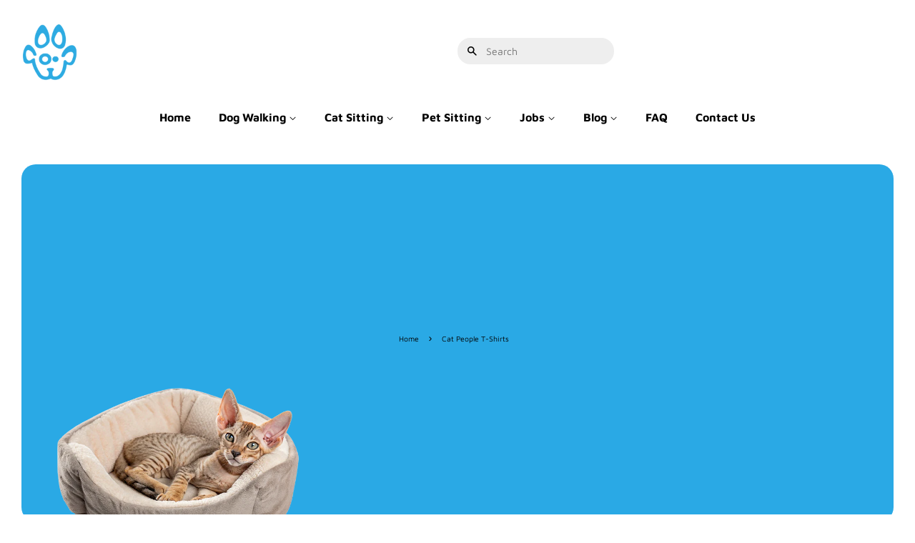

--- FILE ---
content_type: text/html; charset=utf-8
request_url: https://sparkysteps.com/collections/cat-people-t-shirts
body_size: 30840
content:
<!doctype html>
<html lang="en-US" class="no-js">
<head>

  <!-- Basic page needs ================================================== -->
  <meta charset="utf-8">
  <meta http-equiv="X-UA-Compatible" content="IE=edge,chrome=1">

  
  <link rel="shortcut icon" href="//sparkysteps.com/cdn/shop/files/Sparky_Steps_Chicago_Dog_Walkers_and_Cat_Sitters_32x32.jpg?v=1614296854" type="image/png" />
  

  <!-- Title and description ================================================== -->
  <title>
  Cat People T-Shirts &ndash; Sparky Steps
  </title>

  

  <!-- Social meta ================================================== -->
  <!-- /snippets/social-meta-tags.liquid -->




<meta property="og:site_name" content="Sparky Steps">
<meta property="og:url" content="https://sparkysteps.com/collections/cat-people-t-shirts">
<meta property="og:title" content="Cat People T-Shirts">
<meta property="og:type" content="product.group">
<meta property="og:description" content="Sparky Steps is a Chicago-based pet care brand offering dog walks, pet sitting, blogs, and merch — all built around love, education, and giving back.">

<meta property="og:image" content="http://sparkysteps.com/cdn/shop/files/Black_Sparky_Steps_Logo_1200x1200.png?v=1730164650">
<meta property="og:image:secure_url" content="https://sparkysteps.com/cdn/shop/files/Black_Sparky_Steps_Logo_1200x1200.png?v=1730164650">


  <meta name="twitter:site" content="@sparkysteps">

<meta name="twitter:card" content="summary_large_image">
<meta name="twitter:title" content="Cat People T-Shirts">
<meta name="twitter:description" content="Sparky Steps is a Chicago-based pet care brand offering dog walks, pet sitting, blogs, and merch — all built around love, education, and giving back.">


  <!-- Helpers ================================================== -->
  <link rel="canonical" href="https://sparkysteps.com/collections/cat-people-t-shirts">
  <meta name="viewport" content="width=device-width,initial-scale=1">
  <meta name="theme-color" content="#3dbafc">

  <!-- CSS ================================================== -->
  <link href="//sparkysteps.com/cdn/shop/t/6/assets/timber.scss.css?v=75149989554299647911762231693" rel="stylesheet" type="text/css" media="all" />
  <link href="//sparkysteps.com/cdn/shop/t/6/assets/theme.scss.css?v=15419709233767682221765436993" rel="stylesheet" type="text/css" media="all" />

  <script>
    window.theme = window.theme || {};

    var theme = {
      strings: {
        addToCart: "Add to Cart",
        soldOut: "Sold Out",
        unavailable: "Unavailable",
        zoomClose: "Close (Esc)",
        zoomPrev: "Previous (Left arrow key)",
        zoomNext: "Next (Right arrow key)",
        addressError: "Error looking up that address",
        addressNoResults: "No results for that address",
        addressQueryLimit: "You have exceeded the Google API usage limit. Consider upgrading to a \u003ca href=\"https:\/\/developers.google.com\/maps\/premium\/usage-limits\"\u003ePremium Plan\u003c\/a\u003e.",
        authError: "There was a problem authenticating your Google Maps API Key."
      },
      settings: {
        // Adding some settings to allow the editor to update correctly when they are changed
        enableWideLayout: true,
        typeAccentTransform: false,
        typeAccentSpacing: false,
        baseFontSize: '14px',
        headerBaseFontSize: '26px',
        accentFontSize: '14px'
      },
      variables: {
        mediaQueryMedium: 'screen and (max-width: 768px)',
        bpSmall: false
      },
      moneyFormat: "${{amount}}"
    }

    document.documentElement.className = document.documentElement.className.replace('no-js', 'supports-js');
  </script>

  <!-- Header hook for plugins ================================================== -->
  <script>window.performance && window.performance.mark && window.performance.mark('shopify.content_for_header.start');</script><meta name="google-site-verification" content="A10O0iNbph_yjGBdja7FYBMHiWK4SF93wdxLZUZ32b4">
<meta name="facebook-domain-verification" content="vpzquhjvf5gd28clyocxiljogntk32">
<meta id="shopify-digital-wallet" name="shopify-digital-wallet" content="/32644923436/digital_wallets/dialog">
<meta name="shopify-checkout-api-token" content="b554633078de168c18d8ad8693f717c0">
<meta id="in-context-paypal-metadata" data-shop-id="32644923436" data-venmo-supported="true" data-environment="production" data-locale="en_US" data-paypal-v4="true" data-currency="USD">
<link rel="alternate" type="application/atom+xml" title="Feed" href="/collections/cat-people-t-shirts.atom" />
<link rel="next" href="/collections/cat-people-t-shirts?page=2">
<link rel="alternate" type="application/json+oembed" href="https://sparkysteps.com/collections/cat-people-t-shirts.oembed">
<script async="async" src="/checkouts/internal/preloads.js?locale=en-US"></script>
<link rel="preconnect" href="https://shop.app" crossorigin="anonymous">
<script async="async" src="https://shop.app/checkouts/internal/preloads.js?locale=en-US&shop_id=32644923436" crossorigin="anonymous"></script>
<script id="apple-pay-shop-capabilities" type="application/json">{"shopId":32644923436,"countryCode":"US","currencyCode":"USD","merchantCapabilities":["supports3DS"],"merchantId":"gid:\/\/shopify\/Shop\/32644923436","merchantName":"Sparky Steps","requiredBillingContactFields":["postalAddress","email","phone"],"requiredShippingContactFields":["postalAddress","email","phone"],"shippingType":"shipping","supportedNetworks":["visa","masterCard","amex","discover","elo","jcb"],"total":{"type":"pending","label":"Sparky Steps","amount":"1.00"},"shopifyPaymentsEnabled":true,"supportsSubscriptions":true}</script>
<script id="shopify-features" type="application/json">{"accessToken":"b554633078de168c18d8ad8693f717c0","betas":["rich-media-storefront-analytics"],"domain":"sparkysteps.com","predictiveSearch":true,"shopId":32644923436,"locale":"en"}</script>
<script>var Shopify = Shopify || {};
Shopify.shop = "sparky-steps.myshopify.com";
Shopify.locale = "en";
Shopify.currency = {"active":"USD","rate":"1.0"};
Shopify.country = "US";
Shopify.theme = {"name":"Sparky New Website","id":147745079463,"schema_name":"Minimal","schema_version":"11.7.8","theme_store_id":380,"role":"main"};
Shopify.theme.handle = "null";
Shopify.theme.style = {"id":null,"handle":null};
Shopify.cdnHost = "sparkysteps.com/cdn";
Shopify.routes = Shopify.routes || {};
Shopify.routes.root = "/";</script>
<script type="module">!function(o){(o.Shopify=o.Shopify||{}).modules=!0}(window);</script>
<script>!function(o){function n(){var o=[];function n(){o.push(Array.prototype.slice.apply(arguments))}return n.q=o,n}var t=o.Shopify=o.Shopify||{};t.loadFeatures=n(),t.autoloadFeatures=n()}(window);</script>
<script>
  window.ShopifyPay = window.ShopifyPay || {};
  window.ShopifyPay.apiHost = "shop.app\/pay";
  window.ShopifyPay.redirectState = null;
</script>
<script id="shop-js-analytics" type="application/json">{"pageType":"collection"}</script>
<script defer="defer" async type="module" src="//sparkysteps.com/cdn/shopifycloud/shop-js/modules/v2/client.init-shop-cart-sync_BdyHc3Nr.en.esm.js"></script>
<script defer="defer" async type="module" src="//sparkysteps.com/cdn/shopifycloud/shop-js/modules/v2/chunk.common_Daul8nwZ.esm.js"></script>
<script type="module">
  await import("//sparkysteps.com/cdn/shopifycloud/shop-js/modules/v2/client.init-shop-cart-sync_BdyHc3Nr.en.esm.js");
await import("//sparkysteps.com/cdn/shopifycloud/shop-js/modules/v2/chunk.common_Daul8nwZ.esm.js");

  window.Shopify.SignInWithShop?.initShopCartSync?.({"fedCMEnabled":true,"windoidEnabled":true});

</script>
<script>
  window.Shopify = window.Shopify || {};
  if (!window.Shopify.featureAssets) window.Shopify.featureAssets = {};
  window.Shopify.featureAssets['shop-js'] = {"shop-cart-sync":["modules/v2/client.shop-cart-sync_QYOiDySF.en.esm.js","modules/v2/chunk.common_Daul8nwZ.esm.js"],"init-fed-cm":["modules/v2/client.init-fed-cm_DchLp9rc.en.esm.js","modules/v2/chunk.common_Daul8nwZ.esm.js"],"shop-button":["modules/v2/client.shop-button_OV7bAJc5.en.esm.js","modules/v2/chunk.common_Daul8nwZ.esm.js"],"init-windoid":["modules/v2/client.init-windoid_DwxFKQ8e.en.esm.js","modules/v2/chunk.common_Daul8nwZ.esm.js"],"shop-cash-offers":["modules/v2/client.shop-cash-offers_DWtL6Bq3.en.esm.js","modules/v2/chunk.common_Daul8nwZ.esm.js","modules/v2/chunk.modal_CQq8HTM6.esm.js"],"shop-toast-manager":["modules/v2/client.shop-toast-manager_CX9r1SjA.en.esm.js","modules/v2/chunk.common_Daul8nwZ.esm.js"],"init-shop-email-lookup-coordinator":["modules/v2/client.init-shop-email-lookup-coordinator_UhKnw74l.en.esm.js","modules/v2/chunk.common_Daul8nwZ.esm.js"],"pay-button":["modules/v2/client.pay-button_DzxNnLDY.en.esm.js","modules/v2/chunk.common_Daul8nwZ.esm.js"],"avatar":["modules/v2/client.avatar_BTnouDA3.en.esm.js"],"init-shop-cart-sync":["modules/v2/client.init-shop-cart-sync_BdyHc3Nr.en.esm.js","modules/v2/chunk.common_Daul8nwZ.esm.js"],"shop-login-button":["modules/v2/client.shop-login-button_D8B466_1.en.esm.js","modules/v2/chunk.common_Daul8nwZ.esm.js","modules/v2/chunk.modal_CQq8HTM6.esm.js"],"init-customer-accounts-sign-up":["modules/v2/client.init-customer-accounts-sign-up_C8fpPm4i.en.esm.js","modules/v2/client.shop-login-button_D8B466_1.en.esm.js","modules/v2/chunk.common_Daul8nwZ.esm.js","modules/v2/chunk.modal_CQq8HTM6.esm.js"],"init-shop-for-new-customer-accounts":["modules/v2/client.init-shop-for-new-customer-accounts_CVTO0Ztu.en.esm.js","modules/v2/client.shop-login-button_D8B466_1.en.esm.js","modules/v2/chunk.common_Daul8nwZ.esm.js","modules/v2/chunk.modal_CQq8HTM6.esm.js"],"init-customer-accounts":["modules/v2/client.init-customer-accounts_dRgKMfrE.en.esm.js","modules/v2/client.shop-login-button_D8B466_1.en.esm.js","modules/v2/chunk.common_Daul8nwZ.esm.js","modules/v2/chunk.modal_CQq8HTM6.esm.js"],"shop-follow-button":["modules/v2/client.shop-follow-button_CkZpjEct.en.esm.js","modules/v2/chunk.common_Daul8nwZ.esm.js","modules/v2/chunk.modal_CQq8HTM6.esm.js"],"lead-capture":["modules/v2/client.lead-capture_BntHBhfp.en.esm.js","modules/v2/chunk.common_Daul8nwZ.esm.js","modules/v2/chunk.modal_CQq8HTM6.esm.js"],"checkout-modal":["modules/v2/client.checkout-modal_CfxcYbTm.en.esm.js","modules/v2/chunk.common_Daul8nwZ.esm.js","modules/v2/chunk.modal_CQq8HTM6.esm.js"],"shop-login":["modules/v2/client.shop-login_Da4GZ2H6.en.esm.js","modules/v2/chunk.common_Daul8nwZ.esm.js","modules/v2/chunk.modal_CQq8HTM6.esm.js"],"payment-terms":["modules/v2/client.payment-terms_MV4M3zvL.en.esm.js","modules/v2/chunk.common_Daul8nwZ.esm.js","modules/v2/chunk.modal_CQq8HTM6.esm.js"]};
</script>
<script>(function() {
  var isLoaded = false;
  function asyncLoad() {
    if (isLoaded) return;
    isLoaded = true;
    var urls = ["\/\/cdn.shopify.com\/proxy\/b5bd9da762f80b48e56b7001972d3e72e2d05667ca2c9d448b86e56785fe35e3\/static.cdn.printful.com\/static\/js\/external\/shopify-product-customizer.js?v=0.28\u0026shop=sparky-steps.myshopify.com\u0026sp-cache-control=cHVibGljLCBtYXgtYWdlPTkwMA","https:\/\/assets.dailykarma.io\/prod\/init-v3.js?v2\u0026shop=sparky-steps.myshopify.com","https:\/\/omnisnippet1.com\/platforms\/shopify.js?source=scriptTag\u0026v=2025-05-15T12\u0026shop=sparky-steps.myshopify.com"];
    for (var i = 0; i < urls.length; i++) {
      var s = document.createElement('script');
      s.type = 'text/javascript';
      s.async = true;
      s.src = urls[i];
      var x = document.getElementsByTagName('script')[0];
      x.parentNode.insertBefore(s, x);
    }
  };
  if(window.attachEvent) {
    window.attachEvent('onload', asyncLoad);
  } else {
    window.addEventListener('load', asyncLoad, false);
  }
})();</script>
<script id="__st">var __st={"a":32644923436,"offset":-21600,"reqid":"c4e1fad8-4160-44af-ab93-e14e8134ff6b-1769030938","pageurl":"sparkysteps.com\/collections\/cat-people-t-shirts","u":"dcc395340de0","p":"collection","rtyp":"collection","rid":269672710311};</script>
<script>window.ShopifyPaypalV4VisibilityTracking = true;</script>
<script id="captcha-bootstrap">!function(){'use strict';const t='contact',e='account',n='new_comment',o=[[t,t],['blogs',n],['comments',n],[t,'customer']],c=[[e,'customer_login'],[e,'guest_login'],[e,'recover_customer_password'],[e,'create_customer']],r=t=>t.map((([t,e])=>`form[action*='/${t}']:not([data-nocaptcha='true']) input[name='form_type'][value='${e}']`)).join(','),a=t=>()=>t?[...document.querySelectorAll(t)].map((t=>t.form)):[];function s(){const t=[...o],e=r(t);return a(e)}const i='password',u='form_key',d=['recaptcha-v3-token','g-recaptcha-response','h-captcha-response',i],f=()=>{try{return window.sessionStorage}catch{return}},m='__shopify_v',_=t=>t.elements[u];function p(t,e,n=!1){try{const o=window.sessionStorage,c=JSON.parse(o.getItem(e)),{data:r}=function(t){const{data:e,action:n}=t;return t[m]||n?{data:e,action:n}:{data:t,action:n}}(c);for(const[e,n]of Object.entries(r))t.elements[e]&&(t.elements[e].value=n);n&&o.removeItem(e)}catch(o){console.error('form repopulation failed',{error:o})}}const l='form_type',E='cptcha';function T(t){t.dataset[E]=!0}const w=window,h=w.document,L='Shopify',v='ce_forms',y='captcha';let A=!1;((t,e)=>{const n=(g='f06e6c50-85a8-45c8-87d0-21a2b65856fe',I='https://cdn.shopify.com/shopifycloud/storefront-forms-hcaptcha/ce_storefront_forms_captcha_hcaptcha.v1.5.2.iife.js',D={infoText:'Protected by hCaptcha',privacyText:'Privacy',termsText:'Terms'},(t,e,n)=>{const o=w[L][v],c=o.bindForm;if(c)return c(t,g,e,D).then(n);var r;o.q.push([[t,g,e,D],n]),r=I,A||(h.body.append(Object.assign(h.createElement('script'),{id:'captcha-provider',async:!0,src:r})),A=!0)});var g,I,D;w[L]=w[L]||{},w[L][v]=w[L][v]||{},w[L][v].q=[],w[L][y]=w[L][y]||{},w[L][y].protect=function(t,e){n(t,void 0,e),T(t)},Object.freeze(w[L][y]),function(t,e,n,w,h,L){const[v,y,A,g]=function(t,e,n){const i=e?o:[],u=t?c:[],d=[...i,...u],f=r(d),m=r(i),_=r(d.filter((([t,e])=>n.includes(e))));return[a(f),a(m),a(_),s()]}(w,h,L),I=t=>{const e=t.target;return e instanceof HTMLFormElement?e:e&&e.form},D=t=>v().includes(t);t.addEventListener('submit',(t=>{const e=I(t);if(!e)return;const n=D(e)&&!e.dataset.hcaptchaBound&&!e.dataset.recaptchaBound,o=_(e),c=g().includes(e)&&(!o||!o.value);(n||c)&&t.preventDefault(),c&&!n&&(function(t){try{if(!f())return;!function(t){const e=f();if(!e)return;const n=_(t);if(!n)return;const o=n.value;o&&e.removeItem(o)}(t);const e=Array.from(Array(32),(()=>Math.random().toString(36)[2])).join('');!function(t,e){_(t)||t.append(Object.assign(document.createElement('input'),{type:'hidden',name:u})),t.elements[u].value=e}(t,e),function(t,e){const n=f();if(!n)return;const o=[...t.querySelectorAll(`input[type='${i}']`)].map((({name:t})=>t)),c=[...d,...o],r={};for(const[a,s]of new FormData(t).entries())c.includes(a)||(r[a]=s);n.setItem(e,JSON.stringify({[m]:1,action:t.action,data:r}))}(t,e)}catch(e){console.error('failed to persist form',e)}}(e),e.submit())}));const S=(t,e)=>{t&&!t.dataset[E]&&(n(t,e.some((e=>e===t))),T(t))};for(const o of['focusin','change'])t.addEventListener(o,(t=>{const e=I(t);D(e)&&S(e,y())}));const B=e.get('form_key'),M=e.get(l),P=B&&M;t.addEventListener('DOMContentLoaded',(()=>{const t=y();if(P)for(const e of t)e.elements[l].value===M&&p(e,B);[...new Set([...A(),...v().filter((t=>'true'===t.dataset.shopifyCaptcha))])].forEach((e=>S(e,t)))}))}(h,new URLSearchParams(w.location.search),n,t,e,['guest_login'])})(!0,!0)}();</script>
<script integrity="sha256-4kQ18oKyAcykRKYeNunJcIwy7WH5gtpwJnB7kiuLZ1E=" data-source-attribution="shopify.loadfeatures" defer="defer" src="//sparkysteps.com/cdn/shopifycloud/storefront/assets/storefront/load_feature-a0a9edcb.js" crossorigin="anonymous"></script>
<script crossorigin="anonymous" defer="defer" src="//sparkysteps.com/cdn/shopifycloud/storefront/assets/shopify_pay/storefront-65b4c6d7.js?v=20250812"></script>
<script data-source-attribution="shopify.dynamic_checkout.dynamic.init">var Shopify=Shopify||{};Shopify.PaymentButton=Shopify.PaymentButton||{isStorefrontPortableWallets:!0,init:function(){window.Shopify.PaymentButton.init=function(){};var t=document.createElement("script");t.src="https://sparkysteps.com/cdn/shopifycloud/portable-wallets/latest/portable-wallets.en.js",t.type="module",document.head.appendChild(t)}};
</script>
<script data-source-attribution="shopify.dynamic_checkout.buyer_consent">
  function portableWalletsHideBuyerConsent(e){var t=document.getElementById("shopify-buyer-consent"),n=document.getElementById("shopify-subscription-policy-button");t&&n&&(t.classList.add("hidden"),t.setAttribute("aria-hidden","true"),n.removeEventListener("click",e))}function portableWalletsShowBuyerConsent(e){var t=document.getElementById("shopify-buyer-consent"),n=document.getElementById("shopify-subscription-policy-button");t&&n&&(t.classList.remove("hidden"),t.removeAttribute("aria-hidden"),n.addEventListener("click",e))}window.Shopify?.PaymentButton&&(window.Shopify.PaymentButton.hideBuyerConsent=portableWalletsHideBuyerConsent,window.Shopify.PaymentButton.showBuyerConsent=portableWalletsShowBuyerConsent);
</script>
<script data-source-attribution="shopify.dynamic_checkout.cart.bootstrap">document.addEventListener("DOMContentLoaded",(function(){function t(){return document.querySelector("shopify-accelerated-checkout-cart, shopify-accelerated-checkout")}if(t())Shopify.PaymentButton.init();else{new MutationObserver((function(e,n){t()&&(Shopify.PaymentButton.init(),n.disconnect())})).observe(document.body,{childList:!0,subtree:!0})}}));
</script>
<script id='scb4127' type='text/javascript' async='' src='https://sparkysteps.com/cdn/shopifycloud/privacy-banner/storefront-banner.js'></script><link id="shopify-accelerated-checkout-styles" rel="stylesheet" media="screen" href="https://sparkysteps.com/cdn/shopifycloud/portable-wallets/latest/accelerated-checkout-backwards-compat.css" crossorigin="anonymous">
<style id="shopify-accelerated-checkout-cart">
        #shopify-buyer-consent {
  margin-top: 1em;
  display: inline-block;
  width: 100%;
}

#shopify-buyer-consent.hidden {
  display: none;
}

#shopify-subscription-policy-button {
  background: none;
  border: none;
  padding: 0;
  text-decoration: underline;
  font-size: inherit;
  cursor: pointer;
}

#shopify-subscription-policy-button::before {
  box-shadow: none;
}

      </style>

<script>window.performance && window.performance.mark && window.performance.mark('shopify.content_for_header.end');</script>

  <script src="//sparkysteps.com/cdn/shop/t/6/assets/jquery-2.2.3.min.js?v=58211863146907186831758001167" type="text/javascript"></script>

  <script src="//sparkysteps.com/cdn/shop/t/6/assets/lazysizes.min.js?v=155223123402716617051758001167" async="async"></script>

  
  




<script type="application/ld+json">
{
  "@context": "https://schema.org",
  "@type": "LocalBusiness",
  "name": "Sparky Steps - Chicago Dog Walking, Cat Sitting, Pet Sitting, Apparel, and Blog for Pet Lovers",
  "url": "https://sparkysteps.com/",
  "logo": "https://sparkysteps.com/cdn/shop/files/Sparky_Steps_120x.png?v=1614298328",
  "image": "https://sparkysteps.com/cdn/shop/files/Sparky_Steps_120x.png?v=1614298328",
  "description": "Sparky Steps provides premium pet care services in Chicago, including dog walking, cat sitting, house sitting, and plant care. We also offer pet-themed apparel and a blog filled with pet care tips, training advice, and pet owner resources.",
  "foundingDate": "2016",
  "telephone": "+1-847-845-8854",
  "sameAs": [
    "https://www.facebook.com/SparkySteps",
    "https://www.instagram.com/sparkysteps",
    "https://twitter.com/sparkysteps"
  ],
  "contactPoint": [
    {
      "@type": "ContactPoint",
      "contactType": "customer service",
      "telephone": "+1-847-845-8854",
      "email": "info@sparkysteps.com",
      "areaServed": "US",
      "availableLanguage": "English"
    }
  ],
  "address": {
    "@type": "PostalAddress",
    "streetAddress": "3543 W Sunnyside Ave",
    "addressLocality": "Chicago",
    "addressRegion": "IL",
    "postalCode": "60625",
    "addressCountry": "US"
  },
  "geo": {
    "@type": "GeoCoordinates",
    "latitude": "41.974896",
    "longitude": "-87.717412"
  },
  "openingHoursSpecification": [
    {
      "@type": "OpeningHoursSpecification",
      "dayOfWeek": [
        "Monday",
        "Tuesday",
        "Wednesday",
        "Thursday",
        "Friday",
        "Saturday",
        "Sunday"
      ],
      "opens": "09:00",
      "closes": "17:00"
    }
  ],
  "priceRange": "$$",

  "department": [
    {
      "@type": "OnlineStore",
      "name": "Sparky Steps Apparel",
      "url": "https://sparkysteps.com/collections/",
      "description": "Shop pet-themed tees and apparel for dog and cat lovers.",
      "image": "https://sparkysteps.com/cdn/shop/files/Sparky_Steps_120x.png?v=1614298328"
    },
    {
      "@type": "Blog",
      "name": "Sparky Steps Blog",
      "url": "https://sparkysteps.com/blogs/blog",
      "description": "Pet care tips, training advice, and helpful resources for pet owners.",
      "publisher": {
        "@type": "Organization",
        "name": "Sparky Steps",
        "logo": {
          "@type": "ImageObject",
          "url": "https://sparkysteps.com/cdn/shop/files/Sparky_Steps_120x.png?v=1614298328"
        }
      }
    }
  ],

  "hasOfferCatalog": {
    "@type": "OfferCatalog",
    "name": "Pet Care and Home Services",
    "itemListElement": [
      {
        "@type": "Offer",
        "itemOffered": {
          "@type": "Service",
          "name": "Dog Walking",
          "description": "Personalized care, exercise, and play for your dog while you’re away."
        }
      },
      {
        "@type": "Offer",
        "itemOffered": {
          "@type": "Service",
          "name": "Cat Sitting",
          "description": "Comfort, companionship, and special attention for your feline friends."
        }
      },
      {
        "@type": "Offer",
        "itemOffered": {
          "@type": "Service",
          "name": "Bird Sitting",
          "description": "Dedicated care and enrichment for your feathered friends."
        }
      },
      {
        "@type": "Offer",
        "itemOffered": {
          "@type": "Service",
          "name": "Fish Care",
          "description": "Regular feeding, water checks, and tank maintenance for your aquatic pets."
        }
      },
      {
        "@type": "Offer",
        "itemOffered": {
          "@type": "Service",
          "name": "Rabbit Sitting",
          "description": "Gentle, attentive care for your rabbit, with fresh food, playtime, and socialization."
        }
      },
      {
        "@type": "Offer",
        "itemOffered": {
          "@type": "Service",
          "name": "Guinea Pig Sitting",
          "description": "Attentive care and fresh food for your guinea pigs, ensuring their dietary and social needs are met."
        }
      },
      {
        "@type": "Offer",
        "itemOffered": {
          "@type": "Service",
          "name": "Hamster & Gerbil Sitting",
          "description": "Providing a safe and stimulating environment for your hamsters and gerbils."
        }
      },
      {
        "@type": "Offer",
        "itemOffered": {
          "@type": "Service",
          "name": "Ferret Care",
          "description": "Engaging playtime, feeding, and care for your energetic ferrets."
        }
      },
      {
        "@type": "Offer",
        "itemOffered": {
          "@type": "Service",
          "name": "Lizard Care",
          "description": "Specialized care for lizards, including habitat maintenance and feeding."
        }
      },
      {
        "@type": "Offer",
        "itemOffered": {
          "@type": "Service",
          "name": "Snake Care",
          "description": "Dedicated care for snakes, including feeding, habitat cleaning, and handling."
        }
      },
      {
        "@type": "Offer",
        "itemOffered": {
          "@type": "Service",
          "name": "Turtle & Tortoise Care",
          "description": "Comprehensive care for turtles and tortoises, including tank cleaning and feeding."
        }
      },
      {
        "@type": "Offer",
        "itemOffered": {
          "@type": "Service",
          "name": "Plant Care",
          "description": "Reliable plant watering, light adjustment, and maintenance while you’re away."
        }
      },
      {
        "@type": "Offer",
        "itemOffered": {
          "@type": "Service",
          "name": "Home Check-Ins",
          "description": "Routine check-ins for unoccupied homes, including mail collection and basic security checks."
        }
      }
    ]
  }
}
</script>


<link rel="canonical" href="https://sparkysteps.com/collections/cat-people-t-shirts">


<link href="https://cdnjs.cloudflare.com/ajax/libs/OwlCarousel2/2.3.4/assets/owl.carousel.min.css" rel="stylesheet" type="text/css" media="all" />
<link href="https://cdnjs.cloudflare.com/ajax/libs/OwlCarousel2/2.3.4/assets/owl.theme.default.min.css" rel="stylesheet" type="text/css" media="all" />



<!-- BEGIN app block: shopify://apps/redirect-hero/blocks/live-redirect/303f77a4-ad21-4d11-82f8-47eb94136aff --><script>
    const liveRedirectActive = false;
</script>

<!-- END app block --><!-- BEGIN app block: shopify://apps/pagefly-page-builder/blocks/app-embed/83e179f7-59a0-4589-8c66-c0dddf959200 -->

<!-- BEGIN app snippet: pagefly-cro-ab-testing-main -->







<script>
  ;(function () {
    const url = new URL(window.location)
    const viewParam = url.searchParams.get('view')
    if (viewParam && viewParam.includes('variant-pf-')) {
      url.searchParams.set('pf_v', viewParam)
      url.searchParams.delete('view')
      window.history.replaceState({}, '', url)
    }
  })()
</script>



<script type='module'>
  
  window.PAGEFLY_CRO = window.PAGEFLY_CRO || {}

  window.PAGEFLY_CRO['data_debug'] = {
    original_template_suffix: "all_collections",
    allow_ab_test: false,
    ab_test_start_time: 0,
    ab_test_end_time: 0,
    today_date_time: 1769030939000,
  }
  window.PAGEFLY_CRO['GA4'] = { enabled: false}
</script>

<!-- END app snippet -->








  <script src='https://cdn.shopify.com/extensions/019bb4f9-aed6-78a3-be91-e9d44663e6bf/pagefly-page-builder-215/assets/pagefly-helper.js' defer='defer'></script>

  <script src='https://cdn.shopify.com/extensions/019bb4f9-aed6-78a3-be91-e9d44663e6bf/pagefly-page-builder-215/assets/pagefly-general-helper.js' defer='defer'></script>

  <script src='https://cdn.shopify.com/extensions/019bb4f9-aed6-78a3-be91-e9d44663e6bf/pagefly-page-builder-215/assets/pagefly-snap-slider.js' defer='defer'></script>

  <script src='https://cdn.shopify.com/extensions/019bb4f9-aed6-78a3-be91-e9d44663e6bf/pagefly-page-builder-215/assets/pagefly-slideshow-v3.js' defer='defer'></script>

  <script src='https://cdn.shopify.com/extensions/019bb4f9-aed6-78a3-be91-e9d44663e6bf/pagefly-page-builder-215/assets/pagefly-slideshow-v4.js' defer='defer'></script>

  <script src='https://cdn.shopify.com/extensions/019bb4f9-aed6-78a3-be91-e9d44663e6bf/pagefly-page-builder-215/assets/pagefly-glider.js' defer='defer'></script>

  <script src='https://cdn.shopify.com/extensions/019bb4f9-aed6-78a3-be91-e9d44663e6bf/pagefly-page-builder-215/assets/pagefly-slideshow-v1-v2.js' defer='defer'></script>

  <script src='https://cdn.shopify.com/extensions/019bb4f9-aed6-78a3-be91-e9d44663e6bf/pagefly-page-builder-215/assets/pagefly-product-media.js' defer='defer'></script>

  <script src='https://cdn.shopify.com/extensions/019bb4f9-aed6-78a3-be91-e9d44663e6bf/pagefly-page-builder-215/assets/pagefly-product.js' defer='defer'></script>


<script id='pagefly-helper-data' type='application/json'>
  {
    "page_optimization": {
      "assets_prefetching": false
    },
    "elements_asset_mapper": {
      "Accordion": "https://cdn.shopify.com/extensions/019bb4f9-aed6-78a3-be91-e9d44663e6bf/pagefly-page-builder-215/assets/pagefly-accordion.js",
      "Accordion3": "https://cdn.shopify.com/extensions/019bb4f9-aed6-78a3-be91-e9d44663e6bf/pagefly-page-builder-215/assets/pagefly-accordion3.js",
      "CountDown": "https://cdn.shopify.com/extensions/019bb4f9-aed6-78a3-be91-e9d44663e6bf/pagefly-page-builder-215/assets/pagefly-countdown.js",
      "GMap1": "https://cdn.shopify.com/extensions/019bb4f9-aed6-78a3-be91-e9d44663e6bf/pagefly-page-builder-215/assets/pagefly-gmap.js",
      "GMap2": "https://cdn.shopify.com/extensions/019bb4f9-aed6-78a3-be91-e9d44663e6bf/pagefly-page-builder-215/assets/pagefly-gmap.js",
      "GMapBasicV2": "https://cdn.shopify.com/extensions/019bb4f9-aed6-78a3-be91-e9d44663e6bf/pagefly-page-builder-215/assets/pagefly-gmap.js",
      "GMapAdvancedV2": "https://cdn.shopify.com/extensions/019bb4f9-aed6-78a3-be91-e9d44663e6bf/pagefly-page-builder-215/assets/pagefly-gmap.js",
      "HTML.Video": "https://cdn.shopify.com/extensions/019bb4f9-aed6-78a3-be91-e9d44663e6bf/pagefly-page-builder-215/assets/pagefly-htmlvideo.js",
      "HTML.Video2": "https://cdn.shopify.com/extensions/019bb4f9-aed6-78a3-be91-e9d44663e6bf/pagefly-page-builder-215/assets/pagefly-htmlvideo2.js",
      "HTML.Video3": "https://cdn.shopify.com/extensions/019bb4f9-aed6-78a3-be91-e9d44663e6bf/pagefly-page-builder-215/assets/pagefly-htmlvideo2.js",
      "BackgroundVideo": "https://cdn.shopify.com/extensions/019bb4f9-aed6-78a3-be91-e9d44663e6bf/pagefly-page-builder-215/assets/pagefly-htmlvideo2.js",
      "Instagram": "https://cdn.shopify.com/extensions/019bb4f9-aed6-78a3-be91-e9d44663e6bf/pagefly-page-builder-215/assets/pagefly-instagram.js",
      "Instagram2": "https://cdn.shopify.com/extensions/019bb4f9-aed6-78a3-be91-e9d44663e6bf/pagefly-page-builder-215/assets/pagefly-instagram.js",
      "Insta3": "https://cdn.shopify.com/extensions/019bb4f9-aed6-78a3-be91-e9d44663e6bf/pagefly-page-builder-215/assets/pagefly-instagram3.js",
      "Tabs": "https://cdn.shopify.com/extensions/019bb4f9-aed6-78a3-be91-e9d44663e6bf/pagefly-page-builder-215/assets/pagefly-tab.js",
      "Tabs3": "https://cdn.shopify.com/extensions/019bb4f9-aed6-78a3-be91-e9d44663e6bf/pagefly-page-builder-215/assets/pagefly-tab3.js",
      "ProductBox": "https://cdn.shopify.com/extensions/019bb4f9-aed6-78a3-be91-e9d44663e6bf/pagefly-page-builder-215/assets/pagefly-cart.js",
      "FBPageBox2": "https://cdn.shopify.com/extensions/019bb4f9-aed6-78a3-be91-e9d44663e6bf/pagefly-page-builder-215/assets/pagefly-facebook.js",
      "FBLikeButton2": "https://cdn.shopify.com/extensions/019bb4f9-aed6-78a3-be91-e9d44663e6bf/pagefly-page-builder-215/assets/pagefly-facebook.js",
      "TwitterFeed2": "https://cdn.shopify.com/extensions/019bb4f9-aed6-78a3-be91-e9d44663e6bf/pagefly-page-builder-215/assets/pagefly-twitter.js",
      "Paragraph4": "https://cdn.shopify.com/extensions/019bb4f9-aed6-78a3-be91-e9d44663e6bf/pagefly-page-builder-215/assets/pagefly-paragraph4.js",

      "AliReviews": "https://cdn.shopify.com/extensions/019bb4f9-aed6-78a3-be91-e9d44663e6bf/pagefly-page-builder-215/assets/pagefly-3rd-elements.js",
      "BackInStock": "https://cdn.shopify.com/extensions/019bb4f9-aed6-78a3-be91-e9d44663e6bf/pagefly-page-builder-215/assets/pagefly-3rd-elements.js",
      "GloboBackInStock": "https://cdn.shopify.com/extensions/019bb4f9-aed6-78a3-be91-e9d44663e6bf/pagefly-page-builder-215/assets/pagefly-3rd-elements.js",
      "GrowaveWishlist": "https://cdn.shopify.com/extensions/019bb4f9-aed6-78a3-be91-e9d44663e6bf/pagefly-page-builder-215/assets/pagefly-3rd-elements.js",
      "InfiniteOptionsShopPad": "https://cdn.shopify.com/extensions/019bb4f9-aed6-78a3-be91-e9d44663e6bf/pagefly-page-builder-215/assets/pagefly-3rd-elements.js",
      "InkybayProductPersonalizer": "https://cdn.shopify.com/extensions/019bb4f9-aed6-78a3-be91-e9d44663e6bf/pagefly-page-builder-215/assets/pagefly-3rd-elements.js",
      "LimeSpot": "https://cdn.shopify.com/extensions/019bb4f9-aed6-78a3-be91-e9d44663e6bf/pagefly-page-builder-215/assets/pagefly-3rd-elements.js",
      "Loox": "https://cdn.shopify.com/extensions/019bb4f9-aed6-78a3-be91-e9d44663e6bf/pagefly-page-builder-215/assets/pagefly-3rd-elements.js",
      "Opinew": "https://cdn.shopify.com/extensions/019bb4f9-aed6-78a3-be91-e9d44663e6bf/pagefly-page-builder-215/assets/pagefly-3rd-elements.js",
      "Powr": "https://cdn.shopify.com/extensions/019bb4f9-aed6-78a3-be91-e9d44663e6bf/pagefly-page-builder-215/assets/pagefly-3rd-elements.js",
      "ProductReviews": "https://cdn.shopify.com/extensions/019bb4f9-aed6-78a3-be91-e9d44663e6bf/pagefly-page-builder-215/assets/pagefly-3rd-elements.js",
      "PushOwl": "https://cdn.shopify.com/extensions/019bb4f9-aed6-78a3-be91-e9d44663e6bf/pagefly-page-builder-215/assets/pagefly-3rd-elements.js",
      "ReCharge": "https://cdn.shopify.com/extensions/019bb4f9-aed6-78a3-be91-e9d44663e6bf/pagefly-page-builder-215/assets/pagefly-3rd-elements.js",
      "Rivyo": "https://cdn.shopify.com/extensions/019bb4f9-aed6-78a3-be91-e9d44663e6bf/pagefly-page-builder-215/assets/pagefly-3rd-elements.js",
      "TrackingMore": "https://cdn.shopify.com/extensions/019bb4f9-aed6-78a3-be91-e9d44663e6bf/pagefly-page-builder-215/assets/pagefly-3rd-elements.js",
      "Vitals": "https://cdn.shopify.com/extensions/019bb4f9-aed6-78a3-be91-e9d44663e6bf/pagefly-page-builder-215/assets/pagefly-3rd-elements.js",
      "Wiser": "https://cdn.shopify.com/extensions/019bb4f9-aed6-78a3-be91-e9d44663e6bf/pagefly-page-builder-215/assets/pagefly-3rd-elements.js"
    },
    "custom_elements_mapper": {
      "pf-click-action-element": "https://cdn.shopify.com/extensions/019bb4f9-aed6-78a3-be91-e9d44663e6bf/pagefly-page-builder-215/assets/pagefly-click-action-element.js",
      "pf-dialog-element": "https://cdn.shopify.com/extensions/019bb4f9-aed6-78a3-be91-e9d44663e6bf/pagefly-page-builder-215/assets/pagefly-dialog-element.js"
    }
  }
</script>


<!-- END app block --><script src="https://cdn.shopify.com/extensions/0c41fbb9-5df0-42f5-adc5-7e07858ce76d/rep-ai-chatgpt-concierge-10/assets/chat-embed.js" type="text/javascript" defer="defer"></script>
<script src="https://cdn.shopify.com/extensions/019bb35a-2889-7acb-abfb-ae827e9e7665/redirect-hero-35/assets/live-redirect.js" type="text/javascript" defer="defer"></script>
<link href="https://monorail-edge.shopifysvc.com" rel="dns-prefetch">
<script>(function(){if ("sendBeacon" in navigator && "performance" in window) {try {var session_token_from_headers = performance.getEntriesByType('navigation')[0].serverTiming.find(x => x.name == '_s').description;} catch {var session_token_from_headers = undefined;}var session_cookie_matches = document.cookie.match(/_shopify_s=([^;]*)/);var session_token_from_cookie = session_cookie_matches && session_cookie_matches.length === 2 ? session_cookie_matches[1] : "";var session_token = session_token_from_headers || session_token_from_cookie || "";function handle_abandonment_event(e) {var entries = performance.getEntries().filter(function(entry) {return /monorail-edge.shopifysvc.com/.test(entry.name);});if (!window.abandonment_tracked && entries.length === 0) {window.abandonment_tracked = true;var currentMs = Date.now();var navigation_start = performance.timing.navigationStart;var payload = {shop_id: 32644923436,url: window.location.href,navigation_start,duration: currentMs - navigation_start,session_token,page_type: "collection"};window.navigator.sendBeacon("https://monorail-edge.shopifysvc.com/v1/produce", JSON.stringify({schema_id: "online_store_buyer_site_abandonment/1.1",payload: payload,metadata: {event_created_at_ms: currentMs,event_sent_at_ms: currentMs}}));}}window.addEventListener('pagehide', handle_abandonment_event);}}());</script>
<script id="web-pixels-manager-setup">(function e(e,d,r,n,o){if(void 0===o&&(o={}),!Boolean(null===(a=null===(i=window.Shopify)||void 0===i?void 0:i.analytics)||void 0===a?void 0:a.replayQueue)){var i,a;window.Shopify=window.Shopify||{};var t=window.Shopify;t.analytics=t.analytics||{};var s=t.analytics;s.replayQueue=[],s.publish=function(e,d,r){return s.replayQueue.push([e,d,r]),!0};try{self.performance.mark("wpm:start")}catch(e){}var l=function(){var e={modern:/Edge?\/(1{2}[4-9]|1[2-9]\d|[2-9]\d{2}|\d{4,})\.\d+(\.\d+|)|Firefox\/(1{2}[4-9]|1[2-9]\d|[2-9]\d{2}|\d{4,})\.\d+(\.\d+|)|Chrom(ium|e)\/(9{2}|\d{3,})\.\d+(\.\d+|)|(Maci|X1{2}).+ Version\/(15\.\d+|(1[6-9]|[2-9]\d|\d{3,})\.\d+)([,.]\d+|)( \(\w+\)|)( Mobile\/\w+|) Safari\/|Chrome.+OPR\/(9{2}|\d{3,})\.\d+\.\d+|(CPU[ +]OS|iPhone[ +]OS|CPU[ +]iPhone|CPU IPhone OS|CPU iPad OS)[ +]+(15[._]\d+|(1[6-9]|[2-9]\d|\d{3,})[._]\d+)([._]\d+|)|Android:?[ /-](13[3-9]|1[4-9]\d|[2-9]\d{2}|\d{4,})(\.\d+|)(\.\d+|)|Android.+Firefox\/(13[5-9]|1[4-9]\d|[2-9]\d{2}|\d{4,})\.\d+(\.\d+|)|Android.+Chrom(ium|e)\/(13[3-9]|1[4-9]\d|[2-9]\d{2}|\d{4,})\.\d+(\.\d+|)|SamsungBrowser\/([2-9]\d|\d{3,})\.\d+/,legacy:/Edge?\/(1[6-9]|[2-9]\d|\d{3,})\.\d+(\.\d+|)|Firefox\/(5[4-9]|[6-9]\d|\d{3,})\.\d+(\.\d+|)|Chrom(ium|e)\/(5[1-9]|[6-9]\d|\d{3,})\.\d+(\.\d+|)([\d.]+$|.*Safari\/(?![\d.]+ Edge\/[\d.]+$))|(Maci|X1{2}).+ Version\/(10\.\d+|(1[1-9]|[2-9]\d|\d{3,})\.\d+)([,.]\d+|)( \(\w+\)|)( Mobile\/\w+|) Safari\/|Chrome.+OPR\/(3[89]|[4-9]\d|\d{3,})\.\d+\.\d+|(CPU[ +]OS|iPhone[ +]OS|CPU[ +]iPhone|CPU IPhone OS|CPU iPad OS)[ +]+(10[._]\d+|(1[1-9]|[2-9]\d|\d{3,})[._]\d+)([._]\d+|)|Android:?[ /-](13[3-9]|1[4-9]\d|[2-9]\d{2}|\d{4,})(\.\d+|)(\.\d+|)|Mobile Safari.+OPR\/([89]\d|\d{3,})\.\d+\.\d+|Android.+Firefox\/(13[5-9]|1[4-9]\d|[2-9]\d{2}|\d{4,})\.\d+(\.\d+|)|Android.+Chrom(ium|e)\/(13[3-9]|1[4-9]\d|[2-9]\d{2}|\d{4,})\.\d+(\.\d+|)|Android.+(UC? ?Browser|UCWEB|U3)[ /]?(15\.([5-9]|\d{2,})|(1[6-9]|[2-9]\d|\d{3,})\.\d+)\.\d+|SamsungBrowser\/(5\.\d+|([6-9]|\d{2,})\.\d+)|Android.+MQ{2}Browser\/(14(\.(9|\d{2,})|)|(1[5-9]|[2-9]\d|\d{3,})(\.\d+|))(\.\d+|)|K[Aa][Ii]OS\/(3\.\d+|([4-9]|\d{2,})\.\d+)(\.\d+|)/},d=e.modern,r=e.legacy,n=navigator.userAgent;return n.match(d)?"modern":n.match(r)?"legacy":"unknown"}(),u="modern"===l?"modern":"legacy",c=(null!=n?n:{modern:"",legacy:""})[u],f=function(e){return[e.baseUrl,"/wpm","/b",e.hashVersion,"modern"===e.buildTarget?"m":"l",".js"].join("")}({baseUrl:d,hashVersion:r,buildTarget:u}),m=function(e){var d=e.version,r=e.bundleTarget,n=e.surface,o=e.pageUrl,i=e.monorailEndpoint;return{emit:function(e){var a=e.status,t=e.errorMsg,s=(new Date).getTime(),l=JSON.stringify({metadata:{event_sent_at_ms:s},events:[{schema_id:"web_pixels_manager_load/3.1",payload:{version:d,bundle_target:r,page_url:o,status:a,surface:n,error_msg:t},metadata:{event_created_at_ms:s}}]});if(!i)return console&&console.warn&&console.warn("[Web Pixels Manager] No Monorail endpoint provided, skipping logging."),!1;try{return self.navigator.sendBeacon.bind(self.navigator)(i,l)}catch(e){}var u=new XMLHttpRequest;try{return u.open("POST",i,!0),u.setRequestHeader("Content-Type","text/plain"),u.send(l),!0}catch(e){return console&&console.warn&&console.warn("[Web Pixels Manager] Got an unhandled error while logging to Monorail."),!1}}}}({version:r,bundleTarget:l,surface:e.surface,pageUrl:self.location.href,monorailEndpoint:e.monorailEndpoint});try{o.browserTarget=l,function(e){var d=e.src,r=e.async,n=void 0===r||r,o=e.onload,i=e.onerror,a=e.sri,t=e.scriptDataAttributes,s=void 0===t?{}:t,l=document.createElement("script"),u=document.querySelector("head"),c=document.querySelector("body");if(l.async=n,l.src=d,a&&(l.integrity=a,l.crossOrigin="anonymous"),s)for(var f in s)if(Object.prototype.hasOwnProperty.call(s,f))try{l.dataset[f]=s[f]}catch(e){}if(o&&l.addEventListener("load",o),i&&l.addEventListener("error",i),u)u.appendChild(l);else{if(!c)throw new Error("Did not find a head or body element to append the script");c.appendChild(l)}}({src:f,async:!0,onload:function(){if(!function(){var e,d;return Boolean(null===(d=null===(e=window.Shopify)||void 0===e?void 0:e.analytics)||void 0===d?void 0:d.initialized)}()){var d=window.webPixelsManager.init(e)||void 0;if(d){var r=window.Shopify.analytics;r.replayQueue.forEach((function(e){var r=e[0],n=e[1],o=e[2];d.publishCustomEvent(r,n,o)})),r.replayQueue=[],r.publish=d.publishCustomEvent,r.visitor=d.visitor,r.initialized=!0}}},onerror:function(){return m.emit({status:"failed",errorMsg:"".concat(f," has failed to load")})},sri:function(e){var d=/^sha384-[A-Za-z0-9+/=]+$/;return"string"==typeof e&&d.test(e)}(c)?c:"",scriptDataAttributes:o}),m.emit({status:"loading"})}catch(e){m.emit({status:"failed",errorMsg:(null==e?void 0:e.message)||"Unknown error"})}}})({shopId: 32644923436,storefrontBaseUrl: "https://sparkysteps.com",extensionsBaseUrl: "https://extensions.shopifycdn.com/cdn/shopifycloud/web-pixels-manager",monorailEndpoint: "https://monorail-edge.shopifysvc.com/unstable/produce_batch",surface: "storefront-renderer",enabledBetaFlags: ["2dca8a86"],webPixelsConfigList: [{"id":"1008140455","configuration":"{\"accountID\":\"1563\"}","eventPayloadVersion":"v1","runtimeContext":"STRICT","scriptVersion":"1c2654ab735a672c323e9cbc9fae0e47","type":"APP","apiClientId":2594385,"privacyPurposes":[],"dataSharingAdjustments":{"protectedCustomerApprovalScopes":["read_customer_address","read_customer_email","read_customer_name","read_customer_personal_data"]}},{"id":"861798567","configuration":"{\"apiURL\":\"https:\/\/api.omnisend.com\",\"appURL\":\"https:\/\/app.omnisend.com\",\"brandID\":\"677aca2821df797907e9277e\",\"trackingURL\":\"https:\/\/wt.omnisendlink.com\"}","eventPayloadVersion":"v1","runtimeContext":"STRICT","scriptVersion":"aa9feb15e63a302383aa48b053211bbb","type":"APP","apiClientId":186001,"privacyPurposes":["ANALYTICS","MARKETING","SALE_OF_DATA"],"dataSharingAdjustments":{"protectedCustomerApprovalScopes":["read_customer_address","read_customer_email","read_customer_name","read_customer_personal_data","read_customer_phone"]}},{"id":"174162087","configuration":"{\"pixel_id\":\"360584111467121\",\"pixel_type\":\"facebook_pixel\",\"metaapp_system_user_token\":\"-\"}","eventPayloadVersion":"v1","runtimeContext":"OPEN","scriptVersion":"ca16bc87fe92b6042fbaa3acc2fbdaa6","type":"APP","apiClientId":2329312,"privacyPurposes":["ANALYTICS","MARKETING","SALE_OF_DATA"],"dataSharingAdjustments":{"protectedCustomerApprovalScopes":["read_customer_address","read_customer_email","read_customer_name","read_customer_personal_data","read_customer_phone"]}},{"id":"66158759","eventPayloadVersion":"v1","runtimeContext":"LAX","scriptVersion":"1","type":"CUSTOM","privacyPurposes":["MARKETING"],"name":"Meta pixel (migrated)"},{"id":"96534695","eventPayloadVersion":"v1","runtimeContext":"LAX","scriptVersion":"1","type":"CUSTOM","privacyPurposes":["ANALYTICS"],"name":"Google Analytics tag (migrated)"},{"id":"shopify-app-pixel","configuration":"{}","eventPayloadVersion":"v1","runtimeContext":"STRICT","scriptVersion":"0450","apiClientId":"shopify-pixel","type":"APP","privacyPurposes":["ANALYTICS","MARKETING"]},{"id":"shopify-custom-pixel","eventPayloadVersion":"v1","runtimeContext":"LAX","scriptVersion":"0450","apiClientId":"shopify-pixel","type":"CUSTOM","privacyPurposes":["ANALYTICS","MARKETING"]}],isMerchantRequest: false,initData: {"shop":{"name":"Sparky Steps","paymentSettings":{"currencyCode":"USD"},"myshopifyDomain":"sparky-steps.myshopify.com","countryCode":"US","storefrontUrl":"https:\/\/sparkysteps.com"},"customer":null,"cart":null,"checkout":null,"productVariants":[],"purchasingCompany":null},},"https://sparkysteps.com/cdn","fcfee988w5aeb613cpc8e4bc33m6693e112",{"modern":"","legacy":""},{"shopId":"32644923436","storefrontBaseUrl":"https:\/\/sparkysteps.com","extensionBaseUrl":"https:\/\/extensions.shopifycdn.com\/cdn\/shopifycloud\/web-pixels-manager","surface":"storefront-renderer","enabledBetaFlags":"[\"2dca8a86\"]","isMerchantRequest":"false","hashVersion":"fcfee988w5aeb613cpc8e4bc33m6693e112","publish":"custom","events":"[[\"page_viewed\",{}],[\"collection_viewed\",{\"collection\":{\"id\":\"269672710311\",\"title\":\"Cat People T-Shirts\",\"productVariants\":[{\"price\":{\"amount\":24.99,\"currencyCode\":\"USD\"},\"product\":{\"title\":\"Yes You Can Pet My Cat Tee\",\"vendor\":\"Printify\",\"id\":\"5055609503788\",\"untranslatedTitle\":\"Yes You Can Pet My Cat Tee\",\"url\":\"\/products\/yes-you-can-pet-my-cat-tee\",\"type\":\"T-Shirt\"},\"id\":\"36613783617703\",\"image\":{\"src\":\"\/\/sparkysteps.com\/cdn\/shop\/products\/413532b408b7c720e95307d9dc439742.jpg?v=1600842894\"},\"sku\":\"1197718388\",\"title\":\"White \/ L\",\"untranslatedTitle\":\"White \/ L\"},{\"price\":{\"amount\":24.99,\"currencyCode\":\"USD\"},\"product\":{\"title\":\"Yes I Really Need All These Cats Tee\",\"vendor\":\"Printify\",\"id\":\"4974683750444\",\"untranslatedTitle\":\"Yes I Really Need All These Cats Tee\",\"url\":\"\/products\/yes-i-really-need-all-these-cats-tee\",\"type\":\"T-Shirt\"},\"id\":\"36613762908327\",\"image\":{\"src\":\"\/\/sparkysteps.com\/cdn\/shop\/products\/479814c24d5e1c121fd83007b8367db6.jpg?v=1600842837\"},\"sku\":\"1183077263\",\"title\":\"White \/ L\",\"untranslatedTitle\":\"White \/ L\"},{\"price\":{\"amount\":24.99,\"currencyCode\":\"USD\"},\"product\":{\"title\":\"Wash Your Hands And Pet Your Cat Tee\",\"vendor\":\"Printify\",\"id\":\"4974556119084\",\"untranslatedTitle\":\"Wash Your Hands And Pet Your Cat Tee\",\"url\":\"\/products\/wash-your-hands-and-pet-your-cat-tee\",\"type\":\"T-Shirt\"},\"id\":\"36614056214695\",\"image\":{\"src\":\"\/\/sparkysteps.com\/cdn\/shop\/products\/c17992ce63d57a1562f84d0f8956ce97.jpg?v=1600843499\"},\"sku\":\"1183050368\",\"title\":\"White \/ L\",\"untranslatedTitle\":\"White \/ L\"},{\"price\":{\"amount\":24.99,\"currencyCode\":\"USD\"},\"product\":{\"title\":\"The More Humans I Meet The More I Love Cats Tee\",\"vendor\":\"Printify\",\"id\":\"4974544977964\",\"untranslatedTitle\":\"The More Humans I Meet The More I Love Cats Tee\",\"url\":\"\/products\/the-more-humans-i-meet-the-more-i-love-cats-tee\",\"type\":\"T-Shirt\"},\"id\":\"36614122766503\",\"image\":{\"src\":\"\/\/sparkysteps.com\/cdn\/shop\/products\/c8049d513b90b01af4925480e65003b6.jpg?v=1600843663\"},\"sku\":\"1183043451\",\"title\":\"White \/ L\",\"untranslatedTitle\":\"White \/ L\"},{\"price\":{\"amount\":24.99,\"currencyCode\":\"USD\"},\"product\":{\"title\":\"Tell Your Cat I Said Hi Tee\",\"vendor\":\"Printify\",\"id\":\"4974534262828\",\"untranslatedTitle\":\"Tell Your Cat I Said Hi Tee\",\"url\":\"\/products\/tell-your-cat-i-said-hi-tee\",\"type\":\"T-Shirt\"},\"id\":\"36614106972327\",\"image\":{\"src\":\"\/\/sparkysteps.com\/cdn\/shop\/products\/0caa15e66ab80ce55739779a0131d26e.jpg?v=1600843624\"},\"sku\":\"1183038246\",\"title\":\"White \/ L\",\"untranslatedTitle\":\"White \/ L\"},{\"price\":{\"amount\":24.99,\"currencyCode\":\"USD\"},\"product\":{\"title\":\"Proud Parent Tee\",\"vendor\":\"Printify\",\"id\":\"4844527550508\",\"untranslatedTitle\":\"Proud Parent Tee\",\"url\":\"\/products\/proud-parent-tee\",\"type\":\"T-Shirt\"},\"id\":\"33218332688428\",\"image\":{\"src\":\"\/\/sparkysteps.com\/cdn\/shop\/products\/f9ff064142d0d63913bc4fef1db62b4d_858b7413-fd6c-4aac-ae59-cea216568e07.jpg?v=1586154561\"},\"sku\":\"1166165063\",\"title\":\"Heather Red \/ L\",\"untranslatedTitle\":\"Heather Red \/ L\"},{\"price\":{\"amount\":24.99,\"currencyCode\":\"USD\"},\"product\":{\"title\":\"My Cat's The Boss Tee\",\"vendor\":\"Printify\",\"id\":\"4974076362796\",\"untranslatedTitle\":\"My Cat's The Boss Tee\",\"url\":\"\/products\/my-cats-the-boss-tee\",\"type\":\"T-Shirt\"},\"id\":\"33500005204012\",\"image\":{\"src\":\"\/\/sparkysteps.com\/cdn\/shop\/products\/6ee089aee543e2a5a8923a0703152981.jpg?v=1586398147\"},\"sku\":\"1182996701\",\"title\":\"Athletic Heather \/ L\",\"untranslatedTitle\":\"Athletic Heather \/ L\"},{\"price\":{\"amount\":24.99,\"currencyCode\":\"USD\"},\"product\":{\"title\":\"My Cat's Essential Tee\",\"vendor\":\"Printify\",\"id\":\"4974048772140\",\"untranslatedTitle\":\"My Cat's Essential Tee\",\"url\":\"\/products\/my-cats-essential-tee\",\"type\":\"T-Shirt\"},\"id\":\"33499940945964\",\"image\":{\"src\":\"\/\/sparkysteps.com\/cdn\/shop\/products\/8c50289af3c6f42ef36c218187879889.jpg?v=1586397963\"},\"sku\":\"1182993723\",\"title\":\"Deep Heather \/ L\",\"untranslatedTitle\":\"Deep Heather \/ L\"},{\"price\":{\"amount\":24.99,\"currencyCode\":\"USD\"},\"product\":{\"title\":\"My Cat Likes Me Who Cares What Anyone Thinks Tee\",\"vendor\":\"Printify\",\"id\":\"4974011645996\",\"untranslatedTitle\":\"My Cat Likes Me Who Cares What Anyone Thinks Tee\",\"url\":\"\/products\/my-cat-likes-me-who-cares-what-anyone-thinks-tee\",\"type\":\"T-Shirt\"},\"id\":\"36613641437351\",\"image\":{\"src\":\"\/\/sparkysteps.com\/cdn\/shop\/products\/ceb28a28bd75f9e5d3e8ac95bf110de5.jpg?v=1600842647\"},\"sku\":\"1182984921\",\"title\":\"White \/ L\",\"untranslatedTitle\":\"White \/ L\"},{\"price\":{\"amount\":24.99,\"currencyCode\":\"USD\"},\"product\":{\"title\":\"My Cat Is Cuter Than Yours Tee\",\"vendor\":\"Printify\",\"id\":\"4973905379372\",\"untranslatedTitle\":\"My Cat Is Cuter Than Yours Tee\",\"url\":\"\/products\/my-cat-is-cuter-than-yours-tee\",\"type\":\"T-Shirt\"},\"id\":\"36613617582247\",\"image\":{\"src\":\"\/\/sparkysteps.com\/cdn\/shop\/products\/3ed06816e2bb0de884255d1d6e1c6c87.jpg?v=1600842629\"},\"sku\":\"1182977152\",\"title\":\"White \/ L\",\"untranslatedTitle\":\"White \/ L\"},{\"price\":{\"amount\":24.99,\"currencyCode\":\"USD\"},\"product\":{\"title\":\"List Of Humans I Like: Cats Tee\",\"vendor\":\"Printify\",\"id\":\"4973818380332\",\"untranslatedTitle\":\"List Of Humans I Like: Cats Tee\",\"url\":\"\/products\/list-of-humans-i-like-cats-tee\",\"type\":\"T-Shirt\"},\"id\":\"33499467513900\",\"image\":{\"src\":\"\/\/sparkysteps.com\/cdn\/shop\/products\/134dfa113a3a266c40b3ee300aa91964.jpg?v=1586396642\"},\"sku\":\"1182966678\",\"title\":\"Heather True Royal \/ L\",\"untranslatedTitle\":\"Heather True Royal \/ L\"},{\"price\":{\"amount\":24.99,\"currencyCode\":\"USD\"},\"product\":{\"title\":\"Life Goal: Pet All The Cats Tee\",\"vendor\":\"Printify\",\"id\":\"4973761101868\",\"untranslatedTitle\":\"Life Goal: Pet All The Cats Tee\",\"url\":\"\/products\/life-goal-pet-all-the-cats-tee\",\"type\":\"T-Shirt\"},\"id\":\"36614442582183\",\"image\":{\"src\":\"\/\/sparkysteps.com\/cdn\/shop\/products\/27436b9b36bf4c1b8fa77f4f8900688b.jpg?v=1600844292\"},\"sku\":\"1182959472\",\"title\":\"White \/ L\",\"untranslatedTitle\":\"White \/ L\"},{\"price\":{\"amount\":24.99,\"currencyCode\":\"USD\"},\"product\":{\"title\":\"It's Not Cat Hair Its Cat-Fetti Tee\",\"vendor\":\"Printify\",\"id\":\"4973651951660\",\"untranslatedTitle\":\"It's Not Cat Hair Its Cat-Fetti Tee\",\"url\":\"\/products\/its-not-cat-hair-its-cat-fetti-tee\",\"type\":\"T-Shirt\"},\"id\":\"33499183841324\",\"image\":{\"src\":\"\/\/sparkysteps.com\/cdn\/shop\/products\/9c62d78bd955be05d72ba48fc4d50cb0.jpg?v=1586395622\"},\"sku\":\"1182948657\",\"title\":\"Heather Team Purple \/ L\",\"untranslatedTitle\":\"Heather Team Purple \/ L\"},{\"price\":{\"amount\":24.99,\"currencyCode\":\"USD\"},\"product\":{\"title\":\"If I Can't Bring My Cat I'm Not Going Tee\",\"vendor\":\"Printify\",\"id\":\"4973378699308\",\"untranslatedTitle\":\"If I Can't Bring My Cat I'm Not Going Tee\",\"url\":\"\/products\/if-i-cant-bring-my-cat-im-not-going-tee\",\"type\":\"T-Shirt\"},\"id\":\"36614343622823\",\"image\":{\"src\":\"\/\/sparkysteps.com\/cdn\/shop\/products\/ffeb5290e32f2e3c5d1d2ce9319dad09.jpg?v=1600844099\"},\"sku\":\"1182919574\",\"title\":\"Black \/ L\",\"untranslatedTitle\":\"Black \/ L\"},{\"price\":{\"amount\":24.99,\"currencyCode\":\"USD\"},\"product\":{\"title\":\"I'm Not Single I Have A Cat Tee\",\"vendor\":\"Printify\",\"id\":\"4973578223660\",\"untranslatedTitle\":\"I'm Not Single I Have A Cat Tee\",\"url\":\"\/products\/im-not-single-i-have-a-cat-tee\",\"type\":\"T-Shirt\"},\"id\":\"33499073478700\",\"image\":{\"src\":\"\/\/sparkysteps.com\/cdn\/shop\/products\/86769b506549bc73b2901309a76c0648_54339551-e1bc-4015-a3f2-2aef44f69f13.jpg?v=1600844115\"},\"sku\":\"1182940345\",\"title\":\"Deep Heather \/ L\",\"untranslatedTitle\":\"Deep Heather \/ L\"},{\"price\":{\"amount\":24.99,\"currencyCode\":\"USD\"},\"product\":{\"title\":\"I'm Here To Pet Your Cat Tee\",\"vendor\":\"Printify\",\"id\":\"4973431947308\",\"untranslatedTitle\":\"I'm Here To Pet Your Cat Tee\",\"url\":\"\/products\/im-here-to-pet-your-cat-tee\",\"type\":\"T-Shirt\"},\"id\":\"36614559629479\",\"image\":{\"src\":\"\/\/sparkysteps.com\/cdn\/shop\/products\/99c18635f7c8cf8e046790aa771ecace.jpg?v=1600844523\"},\"sku\":\"1182924808\",\"title\":\"White \/ L\",\"untranslatedTitle\":\"White \/ L\"},{\"price\":{\"amount\":24.99,\"currencyCode\":\"USD\"},\"product\":{\"title\":\"I'd Rather Be With My Cat Tee\",\"vendor\":\"Printify\",\"id\":\"4973325713452\",\"untranslatedTitle\":\"I'd Rather Be With My Cat Tee\",\"url\":\"\/products\/id-rather-be-with-my-cat-tee\",\"type\":\"T-Shirt\"},\"id\":\"33498686914604\",\"image\":{\"src\":\"\/\/sparkysteps.com\/cdn\/shop\/products\/6017bdc79adeaf6012bdf50e59626a0e_c7d86d50-e539-42bf-aeac-27acedaee428.jpg?v=1600844505\"},\"sku\":\"1182914129\",\"title\":\"Deep Heather \/ L\",\"untranslatedTitle\":\"Deep Heather \/ L\"},{\"price\":{\"amount\":24.99,\"currencyCode\":\"USD\"},\"product\":{\"title\":\"I'd Love To Go But My Cat Said No Tee\",\"vendor\":\"Printify\",\"id\":\"4974528659500\",\"untranslatedTitle\":\"I'd Love To Go But My Cat Said No Tee\",\"url\":\"\/products\/id-love-to-go-but-my-cat-said-no-tee\",\"type\":\"T-Shirt\"},\"id\":\"36613753733287\",\"image\":{\"src\":\"\/\/sparkysteps.com\/cdn\/shop\/products\/2c728026d62a3066dc96b2cee1485605.jpg?v=1600842820\"},\"sku\":\"1183031444\",\"title\":\"White \/ L\",\"untranslatedTitle\":\"White \/ L\"},{\"price\":{\"amount\":24.99,\"currencyCode\":\"USD\"},\"product\":{\"title\":\"I Stay Pawsitive Tee\",\"vendor\":\"Printify\",\"id\":\"4973240483884\",\"untranslatedTitle\":\"I Stay Pawsitive Tee\",\"url\":\"\/products\/i-stay-pawsitive-tee\",\"type\":\"T-Shirt\"},\"id\":\"33498508886060\",\"image\":{\"src\":\"\/\/sparkysteps.com\/cdn\/shop\/products\/e39629c4f3a2be8503f5e43ceafdffb2_1c31c475-07ee-44e7-aa78-1f246b9ada04.jpg?v=1600844065\"},\"sku\":\"1182904437\",\"title\":\"Deep Heather \/ L\",\"untranslatedTitle\":\"Deep Heather \/ L\"},{\"price\":{\"amount\":24.99,\"currencyCode\":\"USD\"},\"product\":{\"title\":\"I Love Cats Coffee And Naps Tee\",\"vendor\":\"Printify\",\"id\":\"4946361417772\",\"untranslatedTitle\":\"I Love Cats Coffee And Naps Tee\",\"url\":\"\/products\/i-love-cats-coffee-and-naps-tee\",\"type\":\"T-Shirt\"},\"id\":\"33448793767980\",\"image\":{\"src\":\"\/\/sparkysteps.com\/cdn\/shop\/products\/f2033f5cce966a9bf46de03bf5b0bc49_dc61b7c1-03fa-4d50-af75-35b893b5dfba.jpg?v=1600844449\"},\"sku\":\"1180029991\",\"title\":\"Deep Heather \/ L\",\"untranslatedTitle\":\"Deep Heather \/ L\"}]}}]]"});</script><script>
  window.ShopifyAnalytics = window.ShopifyAnalytics || {};
  window.ShopifyAnalytics.meta = window.ShopifyAnalytics.meta || {};
  window.ShopifyAnalytics.meta.currency = 'USD';
  var meta = {"products":[{"id":5055609503788,"gid":"gid:\/\/shopify\/Product\/5055609503788","vendor":"Printify","type":"T-Shirt","handle":"yes-you-can-pet-my-cat-tee","variants":[{"id":36613783617703,"price":2499,"name":"Yes You Can Pet My Cat Tee - White \/ L","public_title":"White \/ L","sku":"1197718388"},{"id":36613783683239,"price":2499,"name":"Yes You Can Pet My Cat Tee - Black \/ S","public_title":"Black \/ S","sku":"1197718251"},{"id":33698310094892,"price":2499,"name":"Yes You Can Pet My Cat Tee - Deep Heather \/ S","public_title":"Deep Heather \/ S","sku":"1197718257"},{"id":36613783716007,"price":2499,"name":"Yes You Can Pet My Cat Tee - White \/ S","public_title":"White \/ S","sku":"1197718288"},{"id":36613783748775,"price":2499,"name":"Yes You Can Pet My Cat Tee - Black \/ M","public_title":"Black \/ M","sku":"1197718301"},{"id":33698310488108,"price":2499,"name":"Yes You Can Pet My Cat Tee - Deep Heather \/ M","public_title":"Deep Heather \/ M","sku":"1197718307"},{"id":36613783781543,"price":2499,"name":"Yes You Can Pet My Cat Tee - White \/ M","public_title":"White \/ M","sku":"1197718338"},{"id":36613783814311,"price":2499,"name":"Yes You Can Pet My Cat Tee - Black \/ L","public_title":"Black \/ L","sku":"1197718351"},{"id":33698310848556,"price":2499,"name":"Yes You Can Pet My Cat Tee - Deep Heather \/ L","public_title":"Deep Heather \/ L","sku":"1197718357"},{"id":36613783847079,"price":2499,"name":"Yes You Can Pet My Cat Tee - Black \/ XL","public_title":"Black \/ XL","sku":"1197718401"},{"id":33698311176236,"price":2499,"name":"Yes You Can Pet My Cat Tee - Deep Heather \/ XL","public_title":"Deep Heather \/ XL","sku":"1197718407"},{"id":36613783879847,"price":2499,"name":"Yes You Can Pet My Cat Tee - White \/ XL","public_title":"White \/ XL","sku":"1197718438"},{"id":36613783912615,"price":2499,"name":"Yes You Can Pet My Cat Tee - Black \/ 2XL","public_title":"Black \/ 2XL","sku":"1197718451"},{"id":33698311569452,"price":2499,"name":"Yes You Can Pet My Cat Tee - Deep Heather \/ 2XL","public_title":"Deep Heather \/ 2XL","sku":"1197718457"},{"id":36613783945383,"price":2499,"name":"Yes You Can Pet My Cat Tee - White \/ 2XL","public_title":"White \/ 2XL","sku":"1197718488"},{"id":36613783978151,"price":2499,"name":"Yes You Can Pet My Cat Tee - Black \/ 3XL","public_title":"Black \/ 3XL","sku":"1197718501"},{"id":33698312060972,"price":2499,"name":"Yes You Can Pet My Cat Tee - Deep Heather \/ 3XL","public_title":"Deep Heather \/ 3XL","sku":"1197718507"},{"id":36613784010919,"price":2499,"name":"Yes You Can Pet My Cat Tee - White \/ 3XL","public_title":"White \/ 3XL","sku":"1197718538"}],"remote":false},{"id":4974683750444,"gid":"gid:\/\/shopify\/Product\/4974683750444","vendor":"Printify","type":"T-Shirt","handle":"yes-i-really-need-all-these-cats-tee","variants":[{"id":36613762908327,"price":2499,"name":"Yes I Really Need All These Cats Tee - White \/ L","public_title":"White \/ L","sku":"1183077263"},{"id":36613762941095,"price":2499,"name":"Yes I Really Need All These Cats Tee - Black \/ S","public_title":"Black \/ S","sku":"1183077126"},{"id":33501708386348,"price":2499,"name":"Yes I Really Need All These Cats Tee - Deep Heather \/ S","public_title":"Deep Heather \/ S","sku":"1183077132"},{"id":36613762973863,"price":2499,"name":"Yes I Really Need All These Cats Tee - White \/ S","public_title":"White \/ S","sku":"1183077163"},{"id":36613763006631,"price":2499,"name":"Yes I Really Need All These Cats Tee - Black \/ M","public_title":"Black \/ M","sku":"1183077176"},{"id":33501709008940,"price":2499,"name":"Yes I Really Need All These Cats Tee - Deep Heather \/ M","public_title":"Deep Heather \/ M","sku":"1183077182"},{"id":36613763072167,"price":2499,"name":"Yes I Really Need All These Cats Tee - White \/ M","public_title":"White \/ M","sku":"1183077213"},{"id":36613763137703,"price":2499,"name":"Yes I Really Need All These Cats Tee - Black \/ L","public_title":"Black \/ L","sku":"1183077226"},{"id":33501709926444,"price":2499,"name":"Yes I Really Need All These Cats Tee - Deep Heather \/ L","public_title":"Deep Heather \/ L","sku":"1183077232"},{"id":36613763203239,"price":2499,"name":"Yes I Really Need All These Cats Tee - Black \/ XL","public_title":"Black \/ XL","sku":"1183077276"},{"id":33501710811180,"price":2499,"name":"Yes I Really Need All These Cats Tee - Deep Heather \/ XL","public_title":"Deep Heather \/ XL","sku":"1183077282"},{"id":36613763268775,"price":2499,"name":"Yes I Really Need All These Cats Tee - White \/ XL","public_title":"White \/ XL","sku":"1183077313"},{"id":36613763301543,"price":2499,"name":"Yes I Really Need All These Cats Tee - Black \/ 2XL","public_title":"Black \/ 2XL","sku":"1183077326"},{"id":33501711663148,"price":2499,"name":"Yes I Really Need All These Cats Tee - Deep Heather \/ 2XL","public_title":"Deep Heather \/ 2XL","sku":"1183077332"},{"id":36613763334311,"price":2499,"name":"Yes I Really Need All These Cats Tee - White \/ 2XL","public_title":"White \/ 2XL","sku":"1183077363"},{"id":36613763399847,"price":2499,"name":"Yes I Really Need All These Cats Tee - Black \/ 3XL","public_title":"Black \/ 3XL","sku":"1183077376"},{"id":33501712089132,"price":2499,"name":"Yes I Really Need All These Cats Tee - Deep Heather \/ 3XL","public_title":"Deep Heather \/ 3XL","sku":"1183077382"},{"id":36613763432615,"price":2499,"name":"Yes I Really Need All These Cats Tee - White \/ 3XL","public_title":"White \/ 3XL","sku":"1183077413"}],"remote":false},{"id":4974556119084,"gid":"gid:\/\/shopify\/Product\/4974556119084","vendor":"Printify","type":"T-Shirt","handle":"wash-your-hands-and-pet-your-cat-tee","variants":[{"id":36614056214695,"price":2499,"name":"Wash Your Hands And Pet Your Cat Tee - White \/ L","public_title":"White \/ L","sku":"1183050368"},{"id":36614056280231,"price":2499,"name":"Wash Your Hands And Pet Your Cat Tee - Black \/ S","public_title":"Black \/ S","sku":"1183050231"},{"id":33501245866028,"price":2499,"name":"Wash Your Hands And Pet Your Cat Tee - Deep Heather \/ S","public_title":"Deep Heather \/ S","sku":"1183050237"},{"id":36614056345767,"price":2499,"name":"Wash Your Hands And Pet Your Cat Tee - White \/ S","public_title":"White \/ S","sku":"1183050268"},{"id":36614056411303,"price":2499,"name":"Wash Your Hands And Pet Your Cat Tee - Black \/ M","public_title":"Black \/ M","sku":"1183050281"},{"id":33501246259244,"price":2499,"name":"Wash Your Hands And Pet Your Cat Tee - Deep Heather \/ M","public_title":"Deep Heather \/ M","sku":"1183050287"},{"id":36614056509607,"price":2499,"name":"Wash Your Hands And Pet Your Cat Tee - White \/ M","public_title":"White \/ M","sku":"1183050318"},{"id":36614056607911,"price":2499,"name":"Wash Your Hands And Pet Your Cat Tee - Black \/ L","public_title":"Black \/ L","sku":"1183050331"},{"id":33501246717996,"price":2499,"name":"Wash Your Hands And Pet Your Cat Tee - Deep Heather \/ L","public_title":"Deep Heather \/ L","sku":"1183050337"},{"id":36614056706215,"price":2499,"name":"Wash Your Hands And Pet Your Cat Tee - Black \/ XL","public_title":"Black \/ XL","sku":"1183050381"},{"id":33501247209516,"price":2499,"name":"Wash Your Hands And Pet Your Cat Tee - Deep Heather \/ XL","public_title":"Deep Heather \/ XL","sku":"1183050387"},{"id":36614056738983,"price":2499,"name":"Wash Your Hands And Pet Your Cat Tee - White \/ XL","public_title":"White \/ XL","sku":"1183050418"},{"id":36614056771751,"price":2499,"name":"Wash Your Hands And Pet Your Cat Tee - Black \/ 2XL","public_title":"Black \/ 2XL","sku":"1183050431"},{"id":33501247799340,"price":2499,"name":"Wash Your Hands And Pet Your Cat Tee - Deep Heather \/ 2XL","public_title":"Deep Heather \/ 2XL","sku":"1183050437"},{"id":36614056804519,"price":2499,"name":"Wash Your Hands And Pet Your Cat Tee - White \/ 2XL","public_title":"White \/ 2XL","sku":"1183050468"},{"id":36614056837287,"price":2499,"name":"Wash Your Hands And Pet Your Cat Tee - Black \/ 3XL","public_title":"Black \/ 3XL","sku":"1183050481"},{"id":33501248421932,"price":2499,"name":"Wash Your Hands And Pet Your Cat Tee - Deep Heather \/ 3XL","public_title":"Deep Heather \/ 3XL","sku":"1183050487"},{"id":36614056870055,"price":2499,"name":"Wash Your Hands And Pet Your Cat Tee - White \/ 3XL","public_title":"White \/ 3XL","sku":"1183050518"}],"remote":false},{"id":4974544977964,"gid":"gid:\/\/shopify\/Product\/4974544977964","vendor":"Printify","type":"T-Shirt","handle":"the-more-humans-i-meet-the-more-i-love-cats-tee","variants":[{"id":36614122766503,"price":2499,"name":"The More Humans I Meet The More I Love Cats Tee - White \/ L","public_title":"White \/ L","sku":"1183043451"},{"id":36614122832039,"price":2499,"name":"The More Humans I Meet The More I Love Cats Tee - Black \/ S","public_title":"Black \/ S","sku":"1183043314"},{"id":33501218701356,"price":2499,"name":"The More Humans I Meet The More I Love Cats Tee - Deep Heather \/ S","public_title":"Deep Heather \/ S","sku":"1183043320"},{"id":36614122864807,"price":2499,"name":"The More Humans I Meet The More I Love Cats Tee - White \/ S","public_title":"White \/ S","sku":"1183043351"},{"id":36614122897575,"price":2499,"name":"The More Humans I Meet The More I Love Cats Tee - Black \/ M","public_title":"Black \/ M","sku":"1183043364"},{"id":33501219225644,"price":2499,"name":"The More Humans I Meet The More I Love Cats Tee - Deep Heather \/ M","public_title":"Deep Heather \/ M","sku":"1183043370"},{"id":36614122930343,"price":2499,"name":"The More Humans I Meet The More I Love Cats Tee - White \/ M","public_title":"White \/ M","sku":"1183043401"},{"id":36614122963111,"price":2499,"name":"The More Humans I Meet The More I Love Cats Tee - Black \/ L","public_title":"Black \/ L","sku":"1183043414"},{"id":33501219651628,"price":2499,"name":"The More Humans I Meet The More I Love Cats Tee - Deep Heather \/ L","public_title":"Deep Heather \/ L","sku":"1183043420"},{"id":36614122995879,"price":2499,"name":"The More Humans I Meet The More I Love Cats Tee - Black \/ XL","public_title":"Black \/ XL","sku":"1183043464"},{"id":33501220012076,"price":2499,"name":"The More Humans I Meet The More I Love Cats Tee - Deep Heather \/ XL","public_title":"Deep Heather \/ XL","sku":"1183043470"},{"id":36614123028647,"price":2499,"name":"The More Humans I Meet The More I Love Cats Tee - White \/ XL","public_title":"White \/ XL","sku":"1183043501"},{"id":36614123061415,"price":2499,"name":"The More Humans I Meet The More I Love Cats Tee - Black \/ 2XL","public_title":"Black \/ 2XL","sku":"1183043514"},{"id":33501220438060,"price":2499,"name":"The More Humans I Meet The More I Love Cats Tee - Deep Heather \/ 2XL","public_title":"Deep Heather \/ 2XL","sku":"1183043520"},{"id":36614123094183,"price":2499,"name":"The More Humans I Meet The More I Love Cats Tee - White \/ 2XL","public_title":"White \/ 2XL","sku":"1183043551"},{"id":36614123126951,"price":2499,"name":"The More Humans I Meet The More I Love Cats Tee - Black \/ 3XL","public_title":"Black \/ 3XL","sku":"1183043564"},{"id":33501220896812,"price":2499,"name":"The More Humans I Meet The More I Love Cats Tee - Deep Heather \/ 3XL","public_title":"Deep Heather \/ 3XL","sku":"1183043570"},{"id":36614123159719,"price":2499,"name":"The More Humans I Meet The More I Love Cats Tee - White \/ 3XL","public_title":"White \/ 3XL","sku":"1183043601"}],"remote":false},{"id":4974534262828,"gid":"gid:\/\/shopify\/Product\/4974534262828","vendor":"Printify","type":"T-Shirt","handle":"tell-your-cat-i-said-hi-tee","variants":[{"id":36614106972327,"price":2499,"name":"Tell Your Cat I Said Hi Tee - White \/ L","public_title":"White \/ L","sku":"1183038246"},{"id":36614107005095,"price":2499,"name":"Tell Your Cat I Said Hi Tee - Black \/ S","public_title":"Black \/ S","sku":"1183038109"},{"id":33501193109548,"price":2499,"name":"Tell Your Cat I Said Hi Tee - Deep Heather \/ S","public_title":"Deep Heather \/ S","sku":"1183038115"},{"id":36614107037863,"price":2499,"name":"Tell Your Cat I Said Hi Tee - White \/ S","public_title":"White \/ S","sku":"1183038146"},{"id":36614107070631,"price":2499,"name":"Tell Your Cat I Said Hi Tee - Black \/ M","public_title":"Black \/ M","sku":"1183038159"},{"id":33501193666604,"price":2499,"name":"Tell Your Cat I Said Hi Tee - Deep Heather \/ M","public_title":"Deep Heather \/ M","sku":"1183038165"},{"id":36614107103399,"price":2499,"name":"Tell Your Cat I Said Hi Tee - White \/ M","public_title":"White \/ M","sku":"1183038196"},{"id":36614107136167,"price":2499,"name":"Tell Your Cat I Said Hi Tee - Black \/ L","public_title":"Black \/ L","sku":"1183038209"},{"id":33501192978476,"price":2499,"name":"Tell Your Cat I Said Hi Tee - Deep Heather \/ L","public_title":"Deep Heather \/ L","sku":"1183038215"},{"id":36614107201703,"price":2499,"name":"Tell Your Cat I Said Hi Tee - Black \/ XL","public_title":"Black \/ XL","sku":"1183038259"},{"id":33501194485804,"price":2499,"name":"Tell Your Cat I Said Hi Tee - Deep Heather \/ XL","public_title":"Deep Heather \/ XL","sku":"1183038265"},{"id":36614107267239,"price":2499,"name":"Tell Your Cat I Said Hi Tee - White \/ XL","public_title":"White \/ XL","sku":"1183038296"},{"id":36614107300007,"price":2499,"name":"Tell Your Cat I Said Hi Tee - Black \/ 2XL","public_title":"Black \/ 2XL","sku":"1183038309"},{"id":33501194944556,"price":2499,"name":"Tell Your Cat I Said Hi Tee - Deep Heather \/ 2XL","public_title":"Deep Heather \/ 2XL","sku":"1183038315"},{"id":36614107365543,"price":2499,"name":"Tell Your Cat I Said Hi Tee - White \/ 2XL","public_title":"White \/ 2XL","sku":"1183038346"},{"id":36614107398311,"price":2499,"name":"Tell Your Cat I Said Hi Tee - Black \/ 3XL","public_title":"Black \/ 3XL","sku":"1183038359"},{"id":33501195468844,"price":2499,"name":"Tell Your Cat I Said Hi Tee - Deep Heather \/ 3XL","public_title":"Deep Heather \/ 3XL","sku":"1183038365"},{"id":36614107431079,"price":2499,"name":"Tell Your Cat I Said Hi Tee - White \/ 3XL","public_title":"White \/ 3XL","sku":"1183038396"}],"remote":false},{"id":4844527550508,"gid":"gid:\/\/shopify\/Product\/4844527550508","vendor":"Printify","type":"T-Shirt","handle":"proud-parent-tee","variants":[{"id":33218332688428,"price":2499,"name":"Proud Parent Tee - Heather Red \/ L","public_title":"Heather Red \/ L","sku":"1166165063"},{"id":33218331967532,"price":2499,"name":"Proud Parent Tee - Athletic Heather \/ S","public_title":"Athletic Heather \/ S","sku":"1166164945"},{"id":33218332065836,"price":2499,"name":"Proud Parent Tee - Dark Grey Heather \/ S","public_title":"Dark Grey Heather \/ S","sku":"1166164953"},{"id":33218332098604,"price":2499,"name":"Proud Parent Tee - Deep Heather \/ S","public_title":"Deep Heather \/ S","sku":"1166164954"},{"id":33218332131372,"price":2499,"name":"Proud Parent Tee - Heather Red \/ S","public_title":"Heather Red \/ S","sku":"1166164963"},{"id":33218332164140,"price":2499,"name":"Proud Parent Tee - Heather Team Purple \/ S","public_title":"Heather Team Purple \/ S","sku":"1166164964"},{"id":33218332196908,"price":2499,"name":"Proud Parent Tee - Heather True Royal \/ S","public_title":"Heather True Royal \/ S","sku":"1166164965"},{"id":33218332229676,"price":2499,"name":"Proud Parent Tee - Pink \/ S","public_title":"Pink \/ S","sku":"1166164975"},{"id":33218332262444,"price":2499,"name":"Proud Parent Tee - Ash \/ S","public_title":"Ash \/ S","sku":"1166164987"},{"id":33218332295212,"price":2499,"name":"Proud Parent Tee - Athletic Heather \/ M","public_title":"Athletic Heather \/ M","sku":"1166164995"},{"id":33218332327980,"price":2499,"name":"Proud Parent Tee - Dark Grey Heather \/ M","public_title":"Dark Grey Heather \/ M","sku":"1166165003"},{"id":33218332360748,"price":2499,"name":"Proud Parent Tee - Deep Heather \/ M","public_title":"Deep Heather \/ M","sku":"1166165004"},{"id":33218332393516,"price":2499,"name":"Proud Parent Tee - Heather Red \/ M","public_title":"Heather Red \/ M","sku":"1166165013"},{"id":33218332426284,"price":2499,"name":"Proud Parent Tee - Heather Team Purple \/ M","public_title":"Heather Team Purple \/ M","sku":"1166165014"},{"id":33218332459052,"price":2499,"name":"Proud Parent Tee - Heather True Royal \/ M","public_title":"Heather True Royal \/ M","sku":"1166165015"},{"id":33218332491820,"price":2499,"name":"Proud Parent Tee - Pink \/ M","public_title":"Pink \/ M","sku":"1166165025"},{"id":33218332524588,"price":2499,"name":"Proud Parent Tee - Ash \/ M","public_title":"Ash \/ M","sku":"1166165037"},{"id":33218332557356,"price":2499,"name":"Proud Parent Tee - Athletic Heather \/ L","public_title":"Athletic Heather \/ L","sku":"1166165045"},{"id":33218332590124,"price":2499,"name":"Proud Parent Tee - Dark Grey Heather \/ L","public_title":"Dark Grey Heather \/ L","sku":"1166165053"},{"id":33218332622892,"price":2499,"name":"Proud Parent Tee - Deep Heather \/ L","public_title":"Deep Heather \/ L","sku":"1166165054"},{"id":33218332753964,"price":2499,"name":"Proud Parent Tee - Heather Team Purple \/ L","public_title":"Heather Team Purple \/ L","sku":"1166165064"},{"id":33218332819500,"price":2499,"name":"Proud Parent Tee - Heather True Royal \/ L","public_title":"Heather True Royal \/ L","sku":"1166165065"},{"id":33218331869228,"price":2499,"name":"Proud Parent Tee - Pink \/ L","public_title":"Pink \/ L","sku":"1166165075"},{"id":33218332885036,"price":2499,"name":"Proud Parent Tee - Ash \/ L","public_title":"Ash \/ L","sku":"1166165087"},{"id":33218332950572,"price":2499,"name":"Proud Parent Tee - Athletic Heather \/ XL","public_title":"Athletic Heather \/ XL","sku":"1166165095"},{"id":33218333048876,"price":2499,"name":"Proud Parent Tee - Dark Grey Heather \/ XL","public_title":"Dark Grey Heather \/ XL","sku":"1166165103"},{"id":33218333114412,"price":2499,"name":"Proud Parent Tee - Deep Heather \/ XL","public_title":"Deep Heather \/ XL","sku":"1166165104"},{"id":33218333179948,"price":2499,"name":"Proud Parent Tee - Heather Red \/ XL","public_title":"Heather Red \/ XL","sku":"1166165113"},{"id":33218333245484,"price":2499,"name":"Proud Parent Tee - Heather Team Purple \/ XL","public_title":"Heather Team Purple \/ XL","sku":"1166165114"},{"id":33218333311020,"price":2499,"name":"Proud Parent Tee - Heather True Royal \/ XL","public_title":"Heather True Royal \/ XL","sku":"1166165115"},{"id":33218333409324,"price":2499,"name":"Proud Parent Tee - Pink \/ XL","public_title":"Pink \/ XL","sku":"1166165125"},{"id":33218333474860,"price":2499,"name":"Proud Parent Tee - Ash \/ XL","public_title":"Ash \/ XL","sku":"1166165137"},{"id":33218333540396,"price":2499,"name":"Proud Parent Tee - Athletic Heather \/ 2XL","public_title":"Athletic Heather \/ 2XL","sku":"1166165145"},{"id":33218333605932,"price":2499,"name":"Proud Parent Tee - Dark Grey Heather \/ 2XL","public_title":"Dark Grey Heather \/ 2XL","sku":"1166165153"},{"id":33218333671468,"price":2499,"name":"Proud Parent Tee - Deep Heather \/ 2XL","public_title":"Deep Heather \/ 2XL","sku":"1166165154"},{"id":33218333802540,"price":2499,"name":"Proud Parent Tee - Heather Red \/ 2XL","public_title":"Heather Red \/ 2XL","sku":"1166165163"},{"id":33218333933612,"price":2499,"name":"Proud Parent Tee - Heather Team Purple \/ 2XL","public_title":"Heather Team Purple \/ 2XL","sku":"1166165164"},{"id":33218334064684,"price":2499,"name":"Proud Parent Tee - Heather True Royal \/ 2XL","public_title":"Heather True Royal \/ 2XL","sku":"1166165165"},{"id":33218334162988,"price":2499,"name":"Proud Parent Tee - Pink \/ 2XL","public_title":"Pink \/ 2XL","sku":"1166165175"},{"id":33218334261292,"price":2499,"name":"Proud Parent Tee - Ash \/ 2XL","public_title":"Ash \/ 2XL","sku":"1166165187"},{"id":33218334392364,"price":2499,"name":"Proud Parent Tee - Athletic Heather \/ 3XL","public_title":"Athletic Heather \/ 3XL","sku":"1166165195"},{"id":33218334457900,"price":2499,"name":"Proud Parent Tee - Dark Grey Heather \/ 3XL","public_title":"Dark Grey Heather \/ 3XL","sku":"1166165203"},{"id":33218334490668,"price":2499,"name":"Proud Parent Tee - Deep Heather \/ 3XL","public_title":"Deep Heather \/ 3XL","sku":"1166165204"},{"id":33218334556204,"price":2499,"name":"Proud Parent Tee - Heather Red \/ 3XL","public_title":"Heather Red \/ 3XL","sku":"1166165213"},{"id":33218334654508,"price":2499,"name":"Proud Parent Tee - Heather Team Purple \/ 3XL","public_title":"Heather Team Purple \/ 3XL","sku":"1166165214"},{"id":33218334720044,"price":2499,"name":"Proud Parent Tee - Heather True Royal \/ 3XL","public_title":"Heather True Royal \/ 3XL","sku":"1166165215"},{"id":33218334785580,"price":2499,"name":"Proud Parent Tee - Pink \/ 3XL","public_title":"Pink \/ 3XL","sku":"1166165225"},{"id":33218334818348,"price":2499,"name":"Proud Parent Tee - Ash \/ 3XL","public_title":"Ash \/ 3XL","sku":"1166165237"}],"remote":false},{"id":4974076362796,"gid":"gid:\/\/shopify\/Product\/4974076362796","vendor":"Printify","type":"T-Shirt","handle":"my-cats-the-boss-tee","variants":[{"id":33500005204012,"price":2499,"name":"My Cat's The Boss Tee - Athletic Heather \/ L","public_title":"Athletic Heather \/ L","sku":"1182996701"},{"id":33500005236780,"price":2499,"name":"My Cat's The Boss Tee - Athletic Heather \/ S","public_title":"Athletic Heather \/ S","sku":"1182996601"},{"id":33500005269548,"price":2499,"name":"My Cat's The Boss Tee - Dark Grey Heather \/ S","public_title":"Dark Grey Heather \/ S","sku":"1182996609"},{"id":33500005335084,"price":2499,"name":"My Cat's The Boss Tee - Deep Heather \/ S","public_title":"Deep Heather \/ S","sku":"1182996610"},{"id":33500005367852,"price":2499,"name":"My Cat's The Boss Tee - Gold \/ S","public_title":"Gold \/ S","sku":"1182996613"},{"id":33500005400620,"price":2499,"name":"My Cat's The Boss Tee - Heather Mint \/ S","public_title":"Heather Mint \/ S","sku":"1182996617"},{"id":33500005466156,"price":2499,"name":"My Cat's The Boss Tee - Heather Red \/ S","public_title":"Heather Red \/ S","sku":"1182996619"},{"id":33500005498924,"price":2499,"name":"My Cat's The Boss Tee - Heather Team Purple \/ S","public_title":"Heather Team Purple \/ S","sku":"1182996620"},{"id":33500005531692,"price":2499,"name":"My Cat's The Boss Tee - Heather True Royal \/ S","public_title":"Heather True Royal \/ S","sku":"1182996621"},{"id":33500005597228,"price":2499,"name":"My Cat's The Boss Tee - Pink \/ S","public_title":"Pink \/ S","sku":"1182996631"},{"id":33500005662764,"price":2499,"name":"My Cat's The Boss Tee - Turquoise \/ S","public_title":"Turquoise \/ S","sku":"1182996639"},{"id":33500005728300,"price":2499,"name":"My Cat's The Boss Tee - Ash \/ S","public_title":"Ash \/ S","sku":"1182996643"},{"id":33500005761068,"price":2499,"name":"My Cat's The Boss Tee - Athletic Heather \/ M","public_title":"Athletic Heather \/ M","sku":"1182996651"},{"id":33500005793836,"price":2499,"name":"My Cat's The Boss Tee - Dark Grey Heather \/ M","public_title":"Dark Grey Heather \/ M","sku":"1182996659"},{"id":33500005826604,"price":2499,"name":"My Cat's The Boss Tee - Deep Heather \/ M","public_title":"Deep Heather \/ M","sku":"1182996660"},{"id":33500005892140,"price":2499,"name":"My Cat's The Boss Tee - Gold \/ M","public_title":"Gold \/ M","sku":"1182996663"},{"id":33500005957676,"price":2499,"name":"My Cat's The Boss Tee - Heather Mint \/ M","public_title":"Heather Mint \/ M","sku":"1182996667"},{"id":33500005990444,"price":2499,"name":"My Cat's The Boss Tee - Heather Red \/ M","public_title":"Heather Red \/ M","sku":"1182996669"},{"id":33500006088748,"price":2499,"name":"My Cat's The Boss Tee - Heather Team Purple \/ M","public_title":"Heather Team Purple \/ M","sku":"1182996670"},{"id":33500006219820,"price":2499,"name":"My Cat's The Boss Tee - Heather True Royal \/ M","public_title":"Heather True Royal \/ M","sku":"1182996671"},{"id":33500006318124,"price":2499,"name":"My Cat's The Boss Tee - Pink \/ M","public_title":"Pink \/ M","sku":"1182996681"},{"id":33500006416428,"price":2499,"name":"My Cat's The Boss Tee - Turquoise \/ M","public_title":"Turquoise \/ M","sku":"1182996689"},{"id":33500006449196,"price":2499,"name":"My Cat's The Boss Tee - Ash \/ M","public_title":"Ash \/ M","sku":"1182996693"},{"id":33500006481964,"price":2499,"name":"My Cat's The Boss Tee - Dark Grey Heather \/ L","public_title":"Dark Grey Heather \/ L","sku":"1182996709"},{"id":33500006514732,"price":2499,"name":"My Cat's The Boss Tee - Deep Heather \/ L","public_title":"Deep Heather \/ L","sku":"1182996710"},{"id":33500006547500,"price":2499,"name":"My Cat's The Boss Tee - Gold \/ L","public_title":"Gold \/ L","sku":"1182996713"},{"id":33500006613036,"price":2499,"name":"My Cat's The Boss Tee - Heather Mint \/ L","public_title":"Heather Mint \/ L","sku":"1182996717"},{"id":33500006711340,"price":2499,"name":"My Cat's The Boss Tee - Heather Red \/ L","public_title":"Heather Red \/ L","sku":"1182996719"},{"id":33500006744108,"price":2499,"name":"My Cat's The Boss Tee - Heather Team Purple \/ L","public_title":"Heather Team Purple \/ L","sku":"1182996720"},{"id":33500006809644,"price":2499,"name":"My Cat's The Boss Tee - Heather True Royal \/ L","public_title":"Heather True Royal \/ L","sku":"1182996721"},{"id":33500006842412,"price":2499,"name":"My Cat's The Boss Tee - Pink \/ L","public_title":"Pink \/ L","sku":"1182996731"},{"id":33500006907948,"price":2499,"name":"My Cat's The Boss Tee - Turquoise \/ L","public_title":"Turquoise \/ L","sku":"1182996739"},{"id":33500006940716,"price":2499,"name":"My Cat's The Boss Tee - Ash \/ L","public_title":"Ash \/ L","sku":"1182996743"},{"id":33500006973484,"price":2499,"name":"My Cat's The Boss Tee - Athletic Heather \/ XL","public_title":"Athletic Heather \/ XL","sku":"1182996751"},{"id":33500007006252,"price":2499,"name":"My Cat's The Boss Tee - Dark Grey Heather \/ XL","public_title":"Dark Grey Heather \/ XL","sku":"1182996759"},{"id":33500007039020,"price":2499,"name":"My Cat's The Boss Tee - Deep Heather \/ XL","public_title":"Deep Heather \/ XL","sku":"1182996760"},{"id":33500007071788,"price":2499,"name":"My Cat's The Boss Tee - Gold \/ XL","public_title":"Gold \/ XL","sku":"1182996763"},{"id":33500007104556,"price":2499,"name":"My Cat's The Boss Tee - Heather Mint \/ XL","public_title":"Heather Mint \/ XL","sku":"1182996767"},{"id":33500007202860,"price":2499,"name":"My Cat's The Boss Tee - Heather Red \/ XL","public_title":"Heather Red \/ XL","sku":"1182996769"},{"id":33500007301164,"price":2499,"name":"My Cat's The Boss Tee - Heather Team Purple \/ XL","public_title":"Heather Team Purple \/ XL","sku":"1182996770"},{"id":33500007333932,"price":2499,"name":"My Cat's The Boss Tee - Heather True Royal \/ XL","public_title":"Heather True Royal \/ XL","sku":"1182996771"},{"id":33500007399468,"price":2499,"name":"My Cat's The Boss Tee - Pink \/ XL","public_title":"Pink \/ XL","sku":"1182996781"},{"id":33500007432236,"price":2499,"name":"My Cat's The Boss Tee - Turquoise \/ XL","public_title":"Turquoise \/ XL","sku":"1182996789"},{"id":33500007465004,"price":2499,"name":"My Cat's The Boss Tee - Ash \/ XL","public_title":"Ash \/ XL","sku":"1182996793"},{"id":33500007497772,"price":2499,"name":"My Cat's The Boss Tee - Athletic Heather \/ 2XL","public_title":"Athletic Heather \/ 2XL","sku":"1182996801"},{"id":33500007530540,"price":2499,"name":"My Cat's The Boss Tee - Dark Grey Heather \/ 2XL","public_title":"Dark Grey Heather \/ 2XL","sku":"1182996809"},{"id":33500007563308,"price":2499,"name":"My Cat's The Boss Tee - Deep Heather \/ 2XL","public_title":"Deep Heather \/ 2XL","sku":"1182996810"},{"id":33500007596076,"price":2499,"name":"My Cat's The Boss Tee - Gold \/ 2XL","public_title":"Gold \/ 2XL","sku":"1182996813"},{"id":33500007661612,"price":2499,"name":"My Cat's The Boss Tee - Heather Mint \/ 2XL","public_title":"Heather Mint \/ 2XL","sku":"1182996817"},{"id":33500007694380,"price":2499,"name":"My Cat's The Boss Tee - Heather Red \/ 2XL","public_title":"Heather Red \/ 2XL","sku":"1182996819"},{"id":33500007727148,"price":2499,"name":"My Cat's The Boss Tee - Heather Team Purple \/ 2XL","public_title":"Heather Team Purple \/ 2XL","sku":"1182996820"},{"id":33500007858220,"price":2499,"name":"My Cat's The Boss Tee - Heather True Royal \/ 2XL","public_title":"Heather True Royal \/ 2XL","sku":"1182996821"},{"id":33500007989292,"price":2499,"name":"My Cat's The Boss Tee - Pink \/ 2XL","public_title":"Pink \/ 2XL","sku":"1182996831"},{"id":33500008054828,"price":2499,"name":"My Cat's The Boss Tee - Turquoise \/ 2XL","public_title":"Turquoise \/ 2XL","sku":"1182996839"},{"id":33500008153132,"price":2499,"name":"My Cat's The Boss Tee - Ash \/ 2XL","public_title":"Ash \/ 2XL","sku":"1182996843"},{"id":33500008251436,"price":2499,"name":"My Cat's The Boss Tee - Athletic Heather \/ 3XL","public_title":"Athletic Heather \/ 3XL","sku":"1182996851"},{"id":33500008349740,"price":2499,"name":"My Cat's The Boss Tee - Dark Grey Heather \/ 3XL","public_title":"Dark Grey Heather \/ 3XL","sku":"1182996859"},{"id":33500008415276,"price":2499,"name":"My Cat's The Boss Tee - Deep Heather \/ 3XL","public_title":"Deep Heather \/ 3XL","sku":"1182996860"},{"id":33500008513580,"price":2499,"name":"My Cat's The Boss Tee - Gold \/ 3XL","public_title":"Gold \/ 3XL","sku":"1182996863"},{"id":33500008611884,"price":2499,"name":"My Cat's The Boss Tee - Heather Mint \/ 3XL","public_title":"Heather Mint \/ 3XL","sku":"1182996867"},{"id":33500008710188,"price":2499,"name":"My Cat's The Boss Tee - Heather Red \/ 3XL","public_title":"Heather Red \/ 3XL","sku":"1182996869"},{"id":33500008808492,"price":2499,"name":"My Cat's The Boss Tee - Heather Team Purple \/ 3XL","public_title":"Heather Team Purple \/ 3XL","sku":"1182996870"},{"id":33500008874028,"price":2499,"name":"My Cat's The Boss Tee - Heather True Royal \/ 3XL","public_title":"Heather True Royal \/ 3XL","sku":"1182996871"},{"id":33500008972332,"price":2499,"name":"My Cat's The Boss Tee - Pink \/ 3XL","public_title":"Pink \/ 3XL","sku":"1182996881"},{"id":33500009070636,"price":2499,"name":"My Cat's The Boss Tee - Turquoise \/ 3XL","public_title":"Turquoise \/ 3XL","sku":"1182996889"},{"id":33500009168940,"price":2499,"name":"My Cat's The Boss Tee - Ash \/ 3XL","public_title":"Ash \/ 3XL","sku":"1182996893"}],"remote":false},{"id":4974048772140,"gid":"gid:\/\/shopify\/Product\/4974048772140","vendor":"Printify","type":"T-Shirt","handle":"my-cats-essential-tee","variants":[{"id":33499940945964,"price":2499,"name":"My Cat's Essential Tee - Deep Heather \/ L","public_title":"Deep Heather \/ L","sku":"1182993723"},{"id":33499941011500,"price":2499,"name":"My Cat's Essential Tee - Athletic Heather \/ S","public_title":"Athletic Heather \/ S","sku":"1182993614"},{"id":33499941077036,"price":2499,"name":"My Cat's Essential Tee - Dark Grey Heather \/ S","public_title":"Dark Grey Heather \/ S","sku":"1182993622"},{"id":33499941142572,"price":2499,"name":"My Cat's Essential Tee - Deep Heather \/ S","public_title":"Deep Heather \/ S","sku":"1182993623"},{"id":33499941208108,"price":2499,"name":"My Cat's Essential Tee - Gold \/ S","public_title":"Gold \/ S","sku":"1182993626"},{"id":33499941273644,"price":2499,"name":"My Cat's Essential Tee - Heather Mint \/ S","public_title":"Heather Mint \/ S","sku":"1182993630"},{"id":33499941339180,"price":2499,"name":"My Cat's Essential Tee - Heather Red \/ S","public_title":"Heather Red \/ S","sku":"1182993632"},{"id":33499941437484,"price":2499,"name":"My Cat's Essential Tee - Heather Team Purple \/ S","public_title":"Heather Team Purple \/ S","sku":"1182993633"},{"id":33499941503020,"price":2499,"name":"My Cat's Essential Tee - Heather True Royal \/ S","public_title":"Heather True Royal \/ S","sku":"1182993634"},{"id":33499941568556,"price":2499,"name":"My Cat's Essential Tee - Pink \/ S","public_title":"Pink \/ S","sku":"1182993644"},{"id":33499941634092,"price":2499,"name":"My Cat's Essential Tee - Turquoise \/ S","public_title":"Turquoise \/ S","sku":"1182993652"},{"id":33499941732396,"price":2499,"name":"My Cat's Essential Tee - Ash \/ S","public_title":"Ash \/ S","sku":"1182993656"},{"id":33499941830700,"price":2499,"name":"My Cat's Essential Tee - Athletic Heather \/ M","public_title":"Athletic Heather \/ M","sku":"1182993664"},{"id":33499941896236,"price":2499,"name":"My Cat's Essential Tee - Dark Grey Heather \/ M","public_title":"Dark Grey Heather \/ M","sku":"1182993672"},{"id":33499941961772,"price":2499,"name":"My Cat's Essential Tee - Deep Heather \/ M","public_title":"Deep Heather \/ M","sku":"1182993673"},{"id":33499942027308,"price":2499,"name":"My Cat's Essential Tee - Gold \/ M","public_title":"Gold \/ M","sku":"1182993676"},{"id":33499942092844,"price":2499,"name":"My Cat's Essential Tee - Heather Mint \/ M","public_title":"Heather Mint \/ M","sku":"1182993680"},{"id":33499942223916,"price":2499,"name":"My Cat's Essential Tee - Heather Red \/ M","public_title":"Heather Red \/ M","sku":"1182993682"},{"id":33499942289452,"price":2499,"name":"My Cat's Essential Tee - Heather Team Purple \/ M","public_title":"Heather Team Purple \/ M","sku":"1182993683"},{"id":33499942354988,"price":2499,"name":"My Cat's Essential Tee - Heather True Royal \/ M","public_title":"Heather True Royal \/ M","sku":"1182993684"},{"id":33499942453292,"price":2499,"name":"My Cat's Essential Tee - Pink \/ M","public_title":"Pink \/ M","sku":"1182993694"},{"id":33499942486060,"price":2499,"name":"My Cat's Essential Tee - Turquoise \/ M","public_title":"Turquoise \/ M","sku":"1182993702"},{"id":33499942518828,"price":2499,"name":"My Cat's Essential Tee - Ash \/ M","public_title":"Ash \/ M","sku":"1182993706"},{"id":33499942551596,"price":2499,"name":"My Cat's Essential Tee - Athletic Heather \/ L","public_title":"Athletic Heather \/ L","sku":"1182993714"},{"id":33499942584364,"price":2499,"name":"My Cat's Essential Tee - Dark Grey Heather \/ L","public_title":"Dark Grey Heather \/ L","sku":"1182993722"},{"id":33499942617132,"price":2499,"name":"My Cat's Essential Tee - Gold \/ L","public_title":"Gold \/ L","sku":"1182993726"},{"id":33499942649900,"price":2499,"name":"My Cat's Essential Tee - Heather Mint \/ L","public_title":"Heather Mint \/ L","sku":"1182993730"},{"id":33499942682668,"price":2499,"name":"My Cat's Essential Tee - Heather Red \/ L","public_title":"Heather Red \/ L","sku":"1182993732"},{"id":33499942715436,"price":2499,"name":"My Cat's Essential Tee - Heather Team Purple \/ L","public_title":"Heather Team Purple \/ L","sku":"1182993733"},{"id":33499942780972,"price":2499,"name":"My Cat's Essential Tee - Heather True Royal \/ L","public_title":"Heather True Royal \/ L","sku":"1182993734"},{"id":33499942813740,"price":2499,"name":"My Cat's Essential Tee - Pink \/ L","public_title":"Pink \/ L","sku":"1182993744"},{"id":33499942846508,"price":2499,"name":"My Cat's Essential Tee - Turquoise \/ L","public_title":"Turquoise \/ L","sku":"1182993752"},{"id":33499942879276,"price":2499,"name":"My Cat's Essential Tee - Ash \/ L","public_title":"Ash \/ L","sku":"1182993756"},{"id":33499942944812,"price":2499,"name":"My Cat's Essential Tee - Athletic Heather \/ XL","public_title":"Athletic Heather \/ XL","sku":"1182993764"},{"id":33499942977580,"price":2499,"name":"My Cat's Essential Tee - Dark Grey Heather \/ XL","public_title":"Dark Grey Heather \/ XL","sku":"1182993772"},{"id":33499943043116,"price":2499,"name":"My Cat's Essential Tee - Deep Heather \/ XL","public_title":"Deep Heather \/ XL","sku":"1182993773"},{"id":33499943075884,"price":2499,"name":"My Cat's Essential Tee - Gold \/ XL","public_title":"Gold \/ XL","sku":"1182993776"},{"id":33499943108652,"price":2499,"name":"My Cat's Essential Tee - Heather Mint \/ XL","public_title":"Heather Mint \/ XL","sku":"1182993780"},{"id":33499943141420,"price":2499,"name":"My Cat's Essential Tee - Heather Red \/ XL","public_title":"Heather Red \/ XL","sku":"1182993782"},{"id":33499943174188,"price":2499,"name":"My Cat's Essential Tee - Heather Team Purple \/ XL","public_title":"Heather Team Purple \/ XL","sku":"1182993783"},{"id":33499943206956,"price":2499,"name":"My Cat's Essential Tee - Heather True Royal \/ XL","public_title":"Heather True Royal \/ XL","sku":"1182993784"},{"id":33499943239724,"price":2499,"name":"My Cat's Essential Tee - Pink \/ XL","public_title":"Pink \/ XL","sku":"1182993794"},{"id":33499943272492,"price":2499,"name":"My Cat's Essential Tee - Turquoise \/ XL","public_title":"Turquoise \/ XL","sku":"1182993802"},{"id":33499943305260,"price":2499,"name":"My Cat's Essential Tee - Ash \/ XL","public_title":"Ash \/ XL","sku":"1182993806"},{"id":33499943338028,"price":2499,"name":"My Cat's Essential Tee - Athletic Heather \/ 2XL","public_title":"Athletic Heather \/ 2XL","sku":"1182993814"},{"id":33499943436332,"price":2499,"name":"My Cat's Essential Tee - Dark Grey Heather \/ 2XL","public_title":"Dark Grey Heather \/ 2XL","sku":"1182993822"},{"id":33499943469100,"price":2499,"name":"My Cat's Essential Tee - Deep Heather \/ 2XL","public_title":"Deep Heather \/ 2XL","sku":"1182993823"},{"id":33499943567404,"price":2499,"name":"My Cat's Essential Tee - Gold \/ 2XL","public_title":"Gold \/ 2XL","sku":"1182993826"},{"id":33499943600172,"price":2499,"name":"My Cat's Essential Tee - Heather Mint \/ 2XL","public_title":"Heather Mint \/ 2XL","sku":"1182993830"},{"id":33499943632940,"price":2499,"name":"My Cat's Essential Tee - Heather Red \/ 2XL","public_title":"Heather Red \/ 2XL","sku":"1182993832"},{"id":33499943665708,"price":2499,"name":"My Cat's Essential Tee - Heather Team Purple \/ 2XL","public_title":"Heather Team Purple \/ 2XL","sku":"1182993833"},{"id":33499943698476,"price":2499,"name":"My Cat's Essential Tee - Heather True Royal \/ 2XL","public_title":"Heather True Royal \/ 2XL","sku":"1182993834"},{"id":33499943731244,"price":2499,"name":"My Cat's Essential Tee - Pink \/ 2XL","public_title":"Pink \/ 2XL","sku":"1182993844"},{"id":33499943764012,"price":2499,"name":"My Cat's Essential Tee - Turquoise \/ 2XL","public_title":"Turquoise \/ 2XL","sku":"1182993852"},{"id":33499943796780,"price":2499,"name":"My Cat's Essential Tee - Ash \/ 2XL","public_title":"Ash \/ 2XL","sku":"1182993856"},{"id":33499943829548,"price":2499,"name":"My Cat's Essential Tee - Athletic Heather \/ 3XL","public_title":"Athletic Heather \/ 3XL","sku":"1182993864"},{"id":33499943862316,"price":2499,"name":"My Cat's Essential Tee - Dark Grey Heather \/ 3XL","public_title":"Dark Grey Heather \/ 3XL","sku":"1182993872"},{"id":33499943895084,"price":2499,"name":"My Cat's Essential Tee - Deep Heather \/ 3XL","public_title":"Deep Heather \/ 3XL","sku":"1182993873"},{"id":33499943960620,"price":2499,"name":"My Cat's Essential Tee - Gold \/ 3XL","public_title":"Gold \/ 3XL","sku":"1182993876"},{"id":33499943993388,"price":2499,"name":"My Cat's Essential Tee - Heather Mint \/ 3XL","public_title":"Heather Mint \/ 3XL","sku":"1182993880"},{"id":33499944026156,"price":2499,"name":"My Cat's Essential Tee - Heather Red \/ 3XL","public_title":"Heather Red \/ 3XL","sku":"1182993882"},{"id":33499944058924,"price":2499,"name":"My Cat's Essential Tee - Heather Team Purple \/ 3XL","public_title":"Heather Team Purple \/ 3XL","sku":"1182993883"},{"id":33499944091692,"price":2499,"name":"My Cat's Essential Tee - Heather True Royal \/ 3XL","public_title":"Heather True Royal \/ 3XL","sku":"1182993884"},{"id":33499944124460,"price":2499,"name":"My Cat's Essential Tee - Pink \/ 3XL","public_title":"Pink \/ 3XL","sku":"1182993894"},{"id":33499944189996,"price":2499,"name":"My Cat's Essential Tee - Turquoise \/ 3XL","public_title":"Turquoise \/ 3XL","sku":"1182993902"},{"id":33499944222764,"price":2499,"name":"My Cat's Essential Tee - Ash \/ 3XL","public_title":"Ash \/ 3XL","sku":"1182993906"}],"remote":false},{"id":4974011645996,"gid":"gid:\/\/shopify\/Product\/4974011645996","vendor":"Printify","type":"T-Shirt","handle":"my-cat-likes-me-who-cares-what-anyone-thinks-tee","variants":[{"id":36613641437351,"price":2499,"name":"My Cat Likes Me Who Cares What Anyone Thinks Tee - White \/ L","public_title":"White \/ L","sku":"1182984921"},{"id":36613641470119,"price":2499,"name":"My Cat Likes Me Who Cares What Anyone Thinks Tee - Black \/ S","public_title":"Black \/ S","sku":"1182984784"},{"id":33499838742572,"price":2499,"name":"My Cat Likes Me Who Cares What Anyone Thinks Tee - Deep Heather \/ S","public_title":"Deep Heather \/ S","sku":"1182984790"},{"id":36613641502887,"price":2499,"name":"My Cat Likes Me Who Cares What Anyone Thinks Tee - White \/ S","public_title":"White \/ S","sku":"1182984821"},{"id":36613641535655,"price":2499,"name":"My Cat Likes Me Who Cares What Anyone Thinks Tee - Black \/ M","public_title":"Black \/ M","sku":"1182984834"},{"id":33499839529004,"price":2499,"name":"My Cat Likes Me Who Cares What Anyone Thinks Tee - Deep Heather \/ M","public_title":"Deep Heather \/ M","sku":"1182984840"},{"id":36613641568423,"price":2499,"name":"My Cat Likes Me Who Cares What Anyone Thinks Tee - White \/ M","public_title":"White \/ M","sku":"1182984871"},{"id":36613641601191,"price":2499,"name":"My Cat Likes Me Who Cares What Anyone Thinks Tee - Black \/ L","public_title":"Black \/ L","sku":"1182984884"},{"id":33499840446508,"price":2499,"name":"My Cat Likes Me Who Cares What Anyone Thinks Tee - Deep Heather \/ L","public_title":"Deep Heather \/ L","sku":"1182984890"},{"id":36613641633959,"price":2499,"name":"My Cat Likes Me Who Cares What Anyone Thinks Tee - Black \/ XL","public_title":"Black \/ XL","sku":"1182984934"},{"id":33499841134636,"price":2499,"name":"My Cat Likes Me Who Cares What Anyone Thinks Tee - Deep Heather \/ XL","public_title":"Deep Heather \/ XL","sku":"1182984940"},{"id":36613641666727,"price":2499,"name":"My Cat Likes Me Who Cares What Anyone Thinks Tee - White \/ XL","public_title":"White \/ XL","sku":"1182984971"},{"id":36613641699495,"price":2499,"name":"My Cat Likes Me Who Cares What Anyone Thinks Tee - Black \/ 2XL","public_title":"Black \/ 2XL","sku":"1182984984"},{"id":33499841691692,"price":2499,"name":"My Cat Likes Me Who Cares What Anyone Thinks Tee - Deep Heather \/ 2XL","public_title":"Deep Heather \/ 2XL","sku":"1182984990"},{"id":36613641765031,"price":2499,"name":"My Cat Likes Me Who Cares What Anyone Thinks Tee - White \/ 2XL","public_title":"White \/ 2XL","sku":"1182985021"},{"id":36613641797799,"price":2499,"name":"My Cat Likes Me Who Cares What Anyone Thinks Tee - Black \/ 3XL","public_title":"Black \/ 3XL","sku":"1182985034"},{"id":33499843035180,"price":2499,"name":"My Cat Likes Me Who Cares What Anyone Thinks Tee - Deep Heather \/ 3XL","public_title":"Deep Heather \/ 3XL","sku":"1182985040"},{"id":36613641830567,"price":2499,"name":"My Cat Likes Me Who Cares What Anyone Thinks Tee - White \/ 3XL","public_title":"White \/ 3XL","sku":"1182985071"}],"remote":false},{"id":4973905379372,"gid":"gid:\/\/shopify\/Product\/4973905379372","vendor":"Printify","type":"T-Shirt","handle":"my-cat-is-cuter-than-yours-tee","variants":[{"id":36613617582247,"price":2499,"name":"My Cat Is Cuter Than Yours Tee - White \/ L","public_title":"White \/ L","sku":"1182977152"},{"id":36613617647783,"price":2499,"name":"My Cat Is Cuter Than Yours Tee - Black \/ S","public_title":"Black \/ S","sku":"1182977015"},{"id":33499604516908,"price":2499,"name":"My Cat Is Cuter Than Yours Tee - Deep Heather \/ S","public_title":"Deep Heather \/ S","sku":"1182977021"},{"id":36613617680551,"price":2499,"name":"My Cat Is Cuter Than Yours Tee - White \/ S","public_title":"White \/ S","sku":"1182977052"},{"id":36613617713319,"price":2499,"name":"My Cat Is Cuter Than Yours Tee - Black \/ M","public_title":"Black \/ M","sku":"1182977065"},{"id":33499605073964,"price":2499,"name":"My Cat Is Cuter Than Yours Tee - Deep Heather \/ M","public_title":"Deep Heather \/ M","sku":"1182977071"},{"id":36613617811623,"price":2499,"name":"My Cat Is Cuter Than Yours Tee - White \/ M","public_title":"White \/ M","sku":"1182977102"},{"id":36613617877159,"price":2499,"name":"My Cat Is Cuter Than Yours Tee - Black \/ L","public_title":"Black \/ L","sku":"1182977115"},{"id":33499605696556,"price":2499,"name":"My Cat Is Cuter Than Yours Tee - Deep Heather \/ L","public_title":"Deep Heather \/ L","sku":"1182977121"},{"id":36613617975463,"price":2499,"name":"My Cat Is Cuter Than Yours Tee - Black \/ XL","public_title":"Black \/ XL","sku":"1182977165"},{"id":33499606122540,"price":2499,"name":"My Cat Is Cuter Than Yours Tee - Deep Heather \/ XL","public_title":"Deep Heather \/ XL","sku":"1182977171"},{"id":36613618106535,"price":2499,"name":"My Cat Is Cuter Than Yours Tee - White \/ XL","public_title":"White \/ XL","sku":"1182977202"},{"id":36613618204839,"price":2499,"name":"My Cat Is Cuter Than Yours Tee - Black \/ 2XL","public_title":"Black \/ 2XL","sku":"1182977215"},{"id":33499606482988,"price":2499,"name":"My Cat Is Cuter Than Yours Tee - Deep Heather \/ 2XL","public_title":"Deep Heather \/ 2XL","sku":"1182977221"},{"id":36613618401447,"price":2499,"name":"My Cat Is Cuter Than Yours Tee - White \/ 2XL","public_title":"White \/ 2XL","sku":"1182977252"},{"id":36613618499751,"price":2499,"name":"My Cat Is Cuter Than Yours Tee - Black \/ 3XL","public_title":"Black \/ 3XL","sku":"1182977265"},{"id":33499606843436,"price":2499,"name":"My Cat Is Cuter Than Yours Tee - Deep Heather \/ 3XL","public_title":"Deep Heather \/ 3XL","sku":"1182977271"},{"id":36613618663591,"price":2499,"name":"My Cat Is Cuter Than Yours Tee - White \/ 3XL","public_title":"White \/ 3XL","sku":"1182977302"}],"remote":false},{"id":4973818380332,"gid":"gid:\/\/shopify\/Product\/4973818380332","vendor":"Printify","type":"T-Shirt","handle":"list-of-humans-i-like-cats-tee","variants":[{"id":33499467513900,"price":2499,"name":"List Of Humans I Like: Cats Tee - Heather True Royal \/ L","public_title":"Heather True Royal \/ L","sku":"1182966678"},{"id":33499467546668,"price":2499,"name":"List Of Humans I Like: Cats Tee - Athletic Heather \/ S","public_title":"Athletic Heather \/ S","sku":"1182966558"},{"id":33499467579436,"price":2499,"name":"List Of Humans I Like: Cats Tee - Dark Grey Heather \/ S","public_title":"Dark Grey Heather \/ S","sku":"1182966566"},{"id":33499467612204,"price":2499,"name":"List Of Humans I Like: Cats Tee - Deep Heather \/ S","public_title":"Deep Heather \/ S","sku":"1182966567"},{"id":33499467644972,"price":2499,"name":"List Of Humans I Like: Cats Tee - Gold \/ S","public_title":"Gold \/ S","sku":"1182966570"},{"id":33499467677740,"price":2499,"name":"List Of Humans I Like: Cats Tee - Heather Mint \/ S","public_title":"Heather Mint \/ S","sku":"1182966574"},{"id":33499467710508,"price":2499,"name":"List Of Humans I Like: Cats Tee - Heather Red \/ S","public_title":"Heather Red \/ S","sku":"1182966576"},{"id":33499467743276,"price":2499,"name":"List Of Humans I Like: Cats Tee - Heather Team Purple \/ S","public_title":"Heather Team Purple \/ S","sku":"1182966577"},{"id":33499467776044,"price":2499,"name":"List Of Humans I Like: Cats Tee - Heather True Royal \/ S","public_title":"Heather True Royal \/ S","sku":"1182966578"},{"id":33499467808812,"price":2499,"name":"List Of Humans I Like: Cats Tee - Pink \/ S","public_title":"Pink \/ S","sku":"1182966588"},{"id":33499467841580,"price":2499,"name":"List Of Humans I Like: Cats Tee - Turquoise \/ S","public_title":"Turquoise \/ S","sku":"1182966596"},{"id":33499467874348,"price":2499,"name":"List Of Humans I Like: Cats Tee - Ash \/ S","public_title":"Ash \/ S","sku":"1182966600"},{"id":33499467907116,"price":2499,"name":"List Of Humans I Like: Cats Tee - Athletic Heather \/ M","public_title":"Athletic Heather \/ M","sku":"1182966608"},{"id":33499467939884,"price":2499,"name":"List Of Humans I Like: Cats Tee - Dark Grey Heather \/ M","public_title":"Dark Grey Heather \/ M","sku":"1182966616"},{"id":33499467972652,"price":2499,"name":"List Of Humans I Like: Cats Tee - Deep Heather \/ M","public_title":"Deep Heather \/ M","sku":"1182966617"},{"id":33499468005420,"price":2499,"name":"List Of Humans I Like: Cats Tee - Gold \/ M","public_title":"Gold \/ M","sku":"1182966620"},{"id":33499468070956,"price":2499,"name":"List Of Humans I Like: Cats Tee - Heather Mint \/ M","public_title":"Heather Mint \/ M","sku":"1182966624"},{"id":33499468136492,"price":2499,"name":"List Of Humans I Like: Cats Tee - Heather Red \/ M","public_title":"Heather Red \/ M","sku":"1182966626"},{"id":33499468169260,"price":2499,"name":"List Of Humans I Like: Cats Tee - Heather Team Purple \/ M","public_title":"Heather Team Purple \/ M","sku":"1182966627"},{"id":33499468202028,"price":2499,"name":"List Of Humans I Like: Cats Tee - Heather True Royal \/ M","public_title":"Heather True Royal \/ M","sku":"1182966628"},{"id":33499468234796,"price":2499,"name":"List Of Humans I Like: Cats Tee - Pink \/ M","public_title":"Pink \/ M","sku":"1182966638"},{"id":33499468267564,"price":2499,"name":"List Of Humans I Like: Cats Tee - Turquoise \/ M","public_title":"Turquoise \/ M","sku":"1182966646"},{"id":33499468300332,"price":2499,"name":"List Of Humans I Like: Cats Tee - Ash \/ M","public_title":"Ash \/ M","sku":"1182966650"},{"id":33499468333100,"price":2499,"name":"List Of Humans I Like: Cats Tee - Athletic Heather \/ L","public_title":"Athletic Heather \/ L","sku":"1182966658"},{"id":33499468398636,"price":2499,"name":"List Of Humans I Like: Cats Tee - Dark Grey Heather \/ L","public_title":"Dark Grey Heather \/ L","sku":"1182966666"},{"id":33499468464172,"price":2499,"name":"List Of Humans I Like: Cats Tee - Deep Heather \/ L","public_title":"Deep Heather \/ L","sku":"1182966667"},{"id":33499468496940,"price":2499,"name":"List Of Humans I Like: Cats Tee - Gold \/ L","public_title":"Gold \/ L","sku":"1182966670"},{"id":33499468529708,"price":2499,"name":"List Of Humans I Like: Cats Tee - Heather Mint \/ L","public_title":"Heather Mint \/ L","sku":"1182966674"},{"id":33499468562476,"price":2499,"name":"List Of Humans I Like: Cats Tee - Heather Red \/ L","public_title":"Heather Red \/ L","sku":"1182966676"},{"id":33499468595244,"price":2499,"name":"List Of Humans I Like: Cats Tee - Heather Team Purple \/ L","public_title":"Heather Team Purple \/ L","sku":"1182966677"},{"id":33499468628012,"price":2499,"name":"List Of Humans I Like: Cats Tee - Pink \/ L","public_title":"Pink \/ L","sku":"1182966688"},{"id":33499468660780,"price":2499,"name":"List Of Humans I Like: Cats Tee - Turquoise \/ L","public_title":"Turquoise \/ L","sku":"1182966696"},{"id":33499468693548,"price":2499,"name":"List Of Humans I Like: Cats Tee - Ash \/ L","public_title":"Ash \/ L","sku":"1182966700"},{"id":33499468726316,"price":2499,"name":"List Of Humans I Like: Cats Tee - Athletic Heather \/ XL","public_title":"Athletic Heather \/ XL","sku":"1182966708"},{"id":33499468759084,"price":2499,"name":"List Of Humans I Like: Cats Tee - Dark Grey Heather \/ XL","public_title":"Dark Grey Heather \/ XL","sku":"1182966716"},{"id":33499468824620,"price":2499,"name":"List Of Humans I Like: Cats Tee - Deep Heather \/ XL","public_title":"Deep Heather \/ XL","sku":"1182966717"},{"id":33499468857388,"price":2499,"name":"List Of Humans I Like: Cats Tee - Gold \/ XL","public_title":"Gold \/ XL","sku":"1182966720"},{"id":33499468922924,"price":2499,"name":"List Of Humans I Like: Cats Tee - Heather Mint \/ XL","public_title":"Heather Mint \/ XL","sku":"1182966724"},{"id":33499468955692,"price":2499,"name":"List Of Humans I Like: Cats Tee - Heather Red \/ XL","public_title":"Heather Red \/ XL","sku":"1182966726"},{"id":33499468988460,"price":2499,"name":"List Of Humans I Like: Cats Tee - Heather Team Purple \/ XL","public_title":"Heather Team Purple \/ XL","sku":"1182966727"},{"id":33499469021228,"price":2499,"name":"List Of Humans I Like: Cats Tee - Heather True Royal \/ XL","public_title":"Heather True Royal \/ XL","sku":"1182966728"},{"id":33499469053996,"price":2499,"name":"List Of Humans I Like: Cats Tee - Pink \/ XL","public_title":"Pink \/ XL","sku":"1182966738"},{"id":33499469086764,"price":2499,"name":"List Of Humans I Like: Cats Tee - Turquoise \/ XL","public_title":"Turquoise \/ XL","sku":"1182966746"},{"id":33499469185068,"price":2499,"name":"List Of Humans I Like: Cats Tee - Ash \/ XL","public_title":"Ash \/ XL","sku":"1182966750"},{"id":33499469250604,"price":2499,"name":"List Of Humans I Like: Cats Tee - Athletic Heather \/ 2XL","public_title":"Athletic Heather \/ 2XL","sku":"1182966758"},{"id":33499469283372,"price":2499,"name":"List Of Humans I Like: Cats Tee - Dark Grey Heather \/ 2XL","public_title":"Dark Grey Heather \/ 2XL","sku":"1182966766"},{"id":33499469316140,"price":2499,"name":"List Of Humans I Like: Cats Tee - Deep Heather \/ 2XL","public_title":"Deep Heather \/ 2XL","sku":"1182966767"},{"id":33499469348908,"price":2499,"name":"List Of Humans I Like: Cats Tee - Gold \/ 2XL","public_title":"Gold \/ 2XL","sku":"1182966770"},{"id":33499469381676,"price":2499,"name":"List Of Humans I Like: Cats Tee - Heather Mint \/ 2XL","public_title":"Heather Mint \/ 2XL","sku":"1182966774"},{"id":33499469447212,"price":2499,"name":"List Of Humans I Like: Cats Tee - Heather Red \/ 2XL","public_title":"Heather Red \/ 2XL","sku":"1182966776"},{"id":33499469512748,"price":2499,"name":"List Of Humans I Like: Cats Tee - Heather Team Purple \/ 2XL","public_title":"Heather Team Purple \/ 2XL","sku":"1182966777"},{"id":33499469545516,"price":2499,"name":"List Of Humans I Like: Cats Tee - Heather True Royal \/ 2XL","public_title":"Heather True Royal \/ 2XL","sku":"1182966778"},{"id":33499469578284,"price":2499,"name":"List Of Humans I Like: Cats Tee - Pink \/ 2XL","public_title":"Pink \/ 2XL","sku":"1182966788"},{"id":33499469611052,"price":2499,"name":"List Of Humans I Like: Cats Tee - Turquoise \/ 2XL","public_title":"Turquoise \/ 2XL","sku":"1182966796"},{"id":33499469643820,"price":2499,"name":"List Of Humans I Like: Cats Tee - Ash \/ 2XL","public_title":"Ash \/ 2XL","sku":"1182966800"},{"id":33499469676588,"price":2499,"name":"List Of Humans I Like: Cats Tee - Athletic Heather \/ 3XL","public_title":"Athletic Heather \/ 3XL","sku":"1182966808"},{"id":33499469709356,"price":2499,"name":"List Of Humans I Like: Cats Tee - Dark Grey Heather \/ 3XL","public_title":"Dark Grey Heather \/ 3XL","sku":"1182966816"},{"id":33499469742124,"price":2499,"name":"List Of Humans I Like: Cats Tee - Deep Heather \/ 3XL","public_title":"Deep Heather \/ 3XL","sku":"1182966817"},{"id":33499469774892,"price":2499,"name":"List Of Humans I Like: Cats Tee - Gold \/ 3XL","public_title":"Gold \/ 3XL","sku":"1182966820"},{"id":33499469807660,"price":2499,"name":"List Of Humans I Like: Cats Tee - Heather Mint \/ 3XL","public_title":"Heather Mint \/ 3XL","sku":"1182966824"},{"id":33499469905964,"price":2499,"name":"List Of Humans I Like: Cats Tee - Heather Red \/ 3XL","public_title":"Heather Red \/ 3XL","sku":"1182966826"},{"id":33499469938732,"price":2499,"name":"List Of Humans I Like: Cats Tee - Heather Team Purple \/ 3XL","public_title":"Heather Team Purple \/ 3XL","sku":"1182966827"},{"id":33499470004268,"price":2499,"name":"List Of Humans I Like: Cats Tee - Heather True Royal \/ 3XL","public_title":"Heather True Royal \/ 3XL","sku":"1182966828"},{"id":33499470037036,"price":2499,"name":"List Of Humans I Like: Cats Tee - Pink \/ 3XL","public_title":"Pink \/ 3XL","sku":"1182966838"},{"id":33499470069804,"price":2499,"name":"List Of Humans I Like: Cats Tee - Turquoise \/ 3XL","public_title":"Turquoise \/ 3XL","sku":"1182966846"},{"id":33499470102572,"price":2499,"name":"List Of Humans I Like: Cats Tee - Ash \/ 3XL","public_title":"Ash \/ 3XL","sku":"1182966850"}],"remote":false},{"id":4973761101868,"gid":"gid:\/\/shopify\/Product\/4973761101868","vendor":"Printify","type":"T-Shirt","handle":"life-goal-pet-all-the-cats-tee","variants":[{"id":36614442582183,"price":2499,"name":"Life Goal: Pet All The Cats Tee - White \/ L","public_title":"White \/ L","sku":"1182959472"},{"id":36614442680487,"price":2499,"name":"Life Goal: Pet All The Cats Tee - Black \/ S","public_title":"Black \/ S","sku":"1182959335"},{"id":33499367047212,"price":2499,"name":"Life Goal: Pet All The Cats Tee - Deep Heather \/ S","public_title":"Deep Heather \/ S","sku":"1182959341"},{"id":36614442778791,"price":2499,"name":"Life Goal: Pet All The Cats Tee - White \/ S","public_title":"White \/ S","sku":"1182959372"},{"id":36614442844327,"price":2499,"name":"Life Goal: Pet All The Cats Tee - Black \/ M","public_title":"Black \/ M","sku":"1182959385"},{"id":33499367440428,"price":2499,"name":"Life Goal: Pet All The Cats Tee - Deep Heather \/ M","public_title":"Deep Heather \/ M","sku":"1182959391"},{"id":36614442877095,"price":2499,"name":"Life Goal: Pet All The Cats Tee - White \/ M","public_title":"White \/ M","sku":"1182959422"},{"id":36614442909863,"price":2499,"name":"Life Goal: Pet All The Cats Tee - Black \/ L","public_title":"Black \/ L","sku":"1182959435"},{"id":33499367800876,"price":2499,"name":"Life Goal: Pet All The Cats Tee - Deep Heather \/ L","public_title":"Deep Heather \/ L","sku":"1182959441"},{"id":36614442975399,"price":2499,"name":"Life Goal: Pet All The Cats Tee - Black \/ XL","public_title":"Black \/ XL","sku":"1182959485"},{"id":33499368194092,"price":2499,"name":"Life Goal: Pet All The Cats Tee - Deep Heather \/ XL","public_title":"Deep Heather \/ XL","sku":"1182959491"},{"id":36614443073703,"price":2499,"name":"Life Goal: Pet All The Cats Tee - White \/ XL","public_title":"White \/ XL","sku":"1182959522"},{"id":36614443106471,"price":2499,"name":"Life Goal: Pet All The Cats Tee - Black \/ 2XL","public_title":"Black \/ 2XL","sku":"1182959535"},{"id":33499368587308,"price":2499,"name":"Life Goal: Pet All The Cats Tee - Deep Heather \/ 2XL","public_title":"Deep Heather \/ 2XL","sku":"1182959541"},{"id":36614443204775,"price":2499,"name":"Life Goal: Pet All The Cats Tee - White \/ 2XL","public_title":"White \/ 2XL","sku":"1182959572"},{"id":36614443237543,"price":2499,"name":"Life Goal: Pet All The Cats Tee - Black \/ 3XL","public_title":"Black \/ 3XL","sku":"1182959585"},{"id":33499369046060,"price":2499,"name":"Life Goal: Pet All The Cats Tee - Deep Heather \/ 3XL","public_title":"Deep Heather \/ 3XL","sku":"1182959591"},{"id":36614443270311,"price":2499,"name":"Life Goal: Pet All The Cats Tee - White \/ 3XL","public_title":"White \/ 3XL","sku":"1182959622"}],"remote":false},{"id":4973651951660,"gid":"gid:\/\/shopify\/Product\/4973651951660","vendor":"Printify","type":"T-Shirt","handle":"its-not-cat-hair-its-cat-fetti-tee","variants":[{"id":33499183841324,"price":2499,"name":"It's Not Cat Hair Its Cat-Fetti Tee - Heather Team Purple \/ L","public_title":"Heather Team Purple \/ L","sku":"1182948657"},{"id":33499183874092,"price":2499,"name":"It's Not Cat Hair Its Cat-Fetti Tee - Athletic Heather \/ S","public_title":"Athletic Heather \/ S","sku":"1182948538"},{"id":33499183906860,"price":2499,"name":"It's Not Cat Hair Its Cat-Fetti Tee - Dark Grey Heather \/ S","public_title":"Dark Grey Heather \/ S","sku":"1182948546"},{"id":33499183939628,"price":2499,"name":"It's Not Cat Hair Its Cat-Fetti Tee - Deep Heather \/ S","public_title":"Deep Heather \/ S","sku":"1182948547"},{"id":33499183972396,"price":2499,"name":"It's Not Cat Hair Its Cat-Fetti Tee - Gold \/ S","public_title":"Gold \/ S","sku":"1182948550"},{"id":33499184005164,"price":2499,"name":"It's Not Cat Hair Its Cat-Fetti Tee - Heather Mint \/ S","public_title":"Heather Mint \/ S","sku":"1182948554"},{"id":33499184037932,"price":2499,"name":"It's Not Cat Hair Its Cat-Fetti Tee - Heather Red \/ S","public_title":"Heather Red \/ S","sku":"1182948556"},{"id":33499184070700,"price":2499,"name":"It's Not Cat Hair Its Cat-Fetti Tee - Heather Team Purple \/ S","public_title":"Heather Team Purple \/ S","sku":"1182948557"},{"id":33499184103468,"price":2499,"name":"It's Not Cat Hair Its Cat-Fetti Tee - Heather True Royal \/ S","public_title":"Heather True Royal \/ S","sku":"1182948558"},{"id":33499184136236,"price":2499,"name":"It's Not Cat Hair Its Cat-Fetti Tee - Pink \/ S","public_title":"Pink \/ S","sku":"1182948568"},{"id":33499184201772,"price":2499,"name":"It's Not Cat Hair Its Cat-Fetti Tee - Turquoise \/ S","public_title":"Turquoise \/ S","sku":"1182948576"},{"id":33499184234540,"price":2499,"name":"It's Not Cat Hair Its Cat-Fetti Tee - Ash \/ S","public_title":"Ash \/ S","sku":"1182948580"},{"id":33499184267308,"price":2499,"name":"It's Not Cat Hair Its Cat-Fetti Tee - Athletic Heather \/ M","public_title":"Athletic Heather \/ M","sku":"1182948588"},{"id":33499184300076,"price":2499,"name":"It's Not Cat Hair Its Cat-Fetti Tee - Dark Grey Heather \/ M","public_title":"Dark Grey Heather \/ M","sku":"1182948596"},{"id":33499184332844,"price":2499,"name":"It's Not Cat Hair Its Cat-Fetti Tee - Deep Heather \/ M","public_title":"Deep Heather \/ M","sku":"1182948597"},{"id":33499184398380,"price":2499,"name":"It's Not Cat Hair Its Cat-Fetti Tee - Gold \/ M","public_title":"Gold \/ M","sku":"1182948600"},{"id":33499184431148,"price":2499,"name":"It's Not Cat Hair Its Cat-Fetti Tee - Heather Mint \/ M","public_title":"Heather Mint \/ M","sku":"1182948604"},{"id":33499184463916,"price":2499,"name":"It's Not Cat Hair Its Cat-Fetti Tee - Heather Red \/ M","public_title":"Heather Red \/ M","sku":"1182948606"},{"id":33499184529452,"price":2499,"name":"It's Not Cat Hair Its Cat-Fetti Tee - Heather Team Purple \/ M","public_title":"Heather Team Purple \/ M","sku":"1182948607"},{"id":33499184562220,"price":2499,"name":"It's Not Cat Hair Its Cat-Fetti Tee - Heather True Royal \/ M","public_title":"Heather True Royal \/ M","sku":"1182948608"},{"id":33499184594988,"price":2499,"name":"It's Not Cat Hair Its Cat-Fetti Tee - Pink \/ M","public_title":"Pink \/ M","sku":"1182948618"},{"id":33499184627756,"price":2499,"name":"It's Not Cat Hair Its Cat-Fetti Tee - Turquoise \/ M","public_title":"Turquoise \/ M","sku":"1182948626"},{"id":33499184726060,"price":2499,"name":"It's Not Cat Hair Its Cat-Fetti Tee - Ash \/ M","public_title":"Ash \/ M","sku":"1182948630"},{"id":33499184791596,"price":2499,"name":"It's Not Cat Hair Its Cat-Fetti Tee - Athletic Heather \/ L","public_title":"Athletic Heather \/ L","sku":"1182948638"},{"id":33499184857132,"price":2499,"name":"It's Not Cat Hair Its Cat-Fetti Tee - Dark Grey Heather \/ L","public_title":"Dark Grey Heather \/ L","sku":"1182948646"},{"id":33499184889900,"price":2499,"name":"It's Not Cat Hair Its Cat-Fetti Tee - Deep Heather \/ L","public_title":"Deep Heather \/ L","sku":"1182948647"},{"id":33499184955436,"price":2499,"name":"It's Not Cat Hair Its Cat-Fetti Tee - Gold \/ L","public_title":"Gold \/ L","sku":"1182948650"},{"id":33499185020972,"price":2499,"name":"It's Not Cat Hair Its Cat-Fetti Tee - Heather Mint \/ L","public_title":"Heather Mint \/ L","sku":"1182948654"},{"id":33499185086508,"price":2499,"name":"It's Not Cat Hair Its Cat-Fetti Tee - Heather Red \/ L","public_title":"Heather Red \/ L","sku":"1182948656"},{"id":33499185119276,"price":2499,"name":"It's Not Cat Hair Its Cat-Fetti Tee - Heather True Royal \/ L","public_title":"Heather True Royal \/ L","sku":"1182948658"},{"id":33499185184812,"price":2499,"name":"It's Not Cat Hair Its Cat-Fetti Tee - Pink \/ L","public_title":"Pink \/ L","sku":"1182948668"},{"id":33499185250348,"price":2499,"name":"It's Not Cat Hair Its Cat-Fetti Tee - Turquoise \/ L","public_title":"Turquoise \/ L","sku":"1182948676"},{"id":33499185315884,"price":2499,"name":"It's Not Cat Hair Its Cat-Fetti Tee - Ash \/ L","public_title":"Ash \/ L","sku":"1182948680"},{"id":33499185348652,"price":2499,"name":"It's Not Cat Hair Its Cat-Fetti Tee - Athletic Heather \/ XL","public_title":"Athletic Heather \/ XL","sku":"1182948688"},{"id":33499185414188,"price":2499,"name":"It's Not Cat Hair Its Cat-Fetti Tee - Dark Grey Heather \/ XL","public_title":"Dark Grey Heather \/ XL","sku":"1182948696"},{"id":33499185446956,"price":2499,"name":"It's Not Cat Hair Its Cat-Fetti Tee - Deep Heather \/ XL","public_title":"Deep Heather \/ XL","sku":"1182948697"},{"id":33499185479724,"price":2499,"name":"It's Not Cat Hair Its Cat-Fetti Tee - Gold \/ XL","public_title":"Gold \/ XL","sku":"1182948700"},{"id":33499185512492,"price":2499,"name":"It's Not Cat Hair Its Cat-Fetti Tee - Heather Mint \/ XL","public_title":"Heather Mint \/ XL","sku":"1182948704"},{"id":33499185545260,"price":2499,"name":"It's Not Cat Hair Its Cat-Fetti Tee - Heather Red \/ XL","public_title":"Heather Red \/ XL","sku":"1182948706"},{"id":33499185578028,"price":2499,"name":"It's Not Cat Hair Its Cat-Fetti Tee - Heather Team Purple \/ XL","public_title":"Heather Team Purple \/ XL","sku":"1182948707"},{"id":33499185610796,"price":2499,"name":"It's Not Cat Hair Its Cat-Fetti Tee - Heather True Royal \/ XL","public_title":"Heather True Royal \/ XL","sku":"1182948708"},{"id":33499185643564,"price":2499,"name":"It's Not Cat Hair Its Cat-Fetti Tee - Pink \/ XL","public_title":"Pink \/ XL","sku":"1182948718"},{"id":33499185676332,"price":2499,"name":"It's Not Cat Hair Its Cat-Fetti Tee - Turquoise \/ XL","public_title":"Turquoise \/ XL","sku":"1182948726"},{"id":33499185709100,"price":2499,"name":"It's Not Cat Hair Its Cat-Fetti Tee - Ash \/ XL","public_title":"Ash \/ XL","sku":"1182948730"},{"id":33499185741868,"price":2499,"name":"It's Not Cat Hair Its Cat-Fetti Tee - Athletic Heather \/ 2XL","public_title":"Athletic Heather \/ 2XL","sku":"1182948738"},{"id":33499185774636,"price":2499,"name":"It's Not Cat Hair Its Cat-Fetti Tee - Dark Grey Heather \/ 2XL","public_title":"Dark Grey Heather \/ 2XL","sku":"1182948746"},{"id":33499185807404,"price":2499,"name":"It's Not Cat Hair Its Cat-Fetti Tee - Deep Heather \/ 2XL","public_title":"Deep Heather \/ 2XL","sku":"1182948747"},{"id":33499185840172,"price":2499,"name":"It's Not Cat Hair Its Cat-Fetti Tee - Gold \/ 2XL","public_title":"Gold \/ 2XL","sku":"1182948750"},{"id":33499185872940,"price":2499,"name":"It's Not Cat Hair Its Cat-Fetti Tee - Heather Mint \/ 2XL","public_title":"Heather Mint \/ 2XL","sku":"1182948754"},{"id":33499185905708,"price":2499,"name":"It's Not Cat Hair Its Cat-Fetti Tee - Heather Red \/ 2XL","public_title":"Heather Red \/ 2XL","sku":"1182948756"},{"id":33499185971244,"price":2499,"name":"It's Not Cat Hair Its Cat-Fetti Tee - Heather Team Purple \/ 2XL","public_title":"Heather Team Purple \/ 2XL","sku":"1182948757"},{"id":33499186004012,"price":2499,"name":"It's Not Cat Hair Its Cat-Fetti Tee - Heather True Royal \/ 2XL","public_title":"Heather True Royal \/ 2XL","sku":"1182948758"},{"id":33499186036780,"price":2499,"name":"It's Not Cat Hair Its Cat-Fetti Tee - Pink \/ 2XL","public_title":"Pink \/ 2XL","sku":"1182948768"},{"id":33499186069548,"price":2499,"name":"It's Not Cat Hair Its Cat-Fetti Tee - Turquoise \/ 2XL","public_title":"Turquoise \/ 2XL","sku":"1182948776"},{"id":33499186102316,"price":2499,"name":"It's Not Cat Hair Its Cat-Fetti Tee - Ash \/ 2XL","public_title":"Ash \/ 2XL","sku":"1182948780"},{"id":33499186135084,"price":2499,"name":"It's Not Cat Hair Its Cat-Fetti Tee - Athletic Heather \/ 3XL","public_title":"Athletic Heather \/ 3XL","sku":"1182948788"},{"id":33499186167852,"price":2499,"name":"It's Not Cat Hair Its Cat-Fetti Tee - Dark Grey Heather \/ 3XL","public_title":"Dark Grey Heather \/ 3XL","sku":"1182948796"},{"id":33499186233388,"price":2499,"name":"It's Not Cat Hair Its Cat-Fetti Tee - Deep Heather \/ 3XL","public_title":"Deep Heather \/ 3XL","sku":"1182948797"},{"id":33499186266156,"price":2499,"name":"It's Not Cat Hair Its Cat-Fetti Tee - Gold \/ 3XL","public_title":"Gold \/ 3XL","sku":"1182948800"},{"id":33499186298924,"price":2499,"name":"It's Not Cat Hair Its Cat-Fetti Tee - Heather Mint \/ 3XL","public_title":"Heather Mint \/ 3XL","sku":"1182948804"},{"id":33499186364460,"price":2499,"name":"It's Not Cat Hair Its Cat-Fetti Tee - Heather Red \/ 3XL","public_title":"Heather Red \/ 3XL","sku":"1182948806"},{"id":33499186429996,"price":2499,"name":"It's Not Cat Hair Its Cat-Fetti Tee - Heather Team Purple \/ 3XL","public_title":"Heather Team Purple \/ 3XL","sku":"1182948807"},{"id":33499186462764,"price":2499,"name":"It's Not Cat Hair Its Cat-Fetti Tee - Heather True Royal \/ 3XL","public_title":"Heather True Royal \/ 3XL","sku":"1182948808"},{"id":33499186495532,"price":2499,"name":"It's Not Cat Hair Its Cat-Fetti Tee - Pink \/ 3XL","public_title":"Pink \/ 3XL","sku":"1182948818"},{"id":33499186528300,"price":2499,"name":"It's Not Cat Hair Its Cat-Fetti Tee - Turquoise \/ 3XL","public_title":"Turquoise \/ 3XL","sku":"1182948826"},{"id":33499186593836,"price":2499,"name":"It's Not Cat Hair Its Cat-Fetti Tee - Ash \/ 3XL","public_title":"Ash \/ 3XL","sku":"1182948830"}],"remote":false},{"id":4973378699308,"gid":"gid:\/\/shopify\/Product\/4973378699308","vendor":"Printify","type":"T-Shirt","handle":"if-i-cant-bring-my-cat-im-not-going-tee","variants":[{"id":36614343622823,"price":2499,"name":"If I Can't Bring My Cat I'm Not Going Tee - Black \/ L","public_title":"Black \/ L","sku":"1182919574"},{"id":36614343655591,"price":2499,"name":"If I Can't Bring My Cat I'm Not Going Tee - Black \/ S","public_title":"Black \/ S","sku":"1182919474"},{"id":33498787479596,"price":2499,"name":"If I Can't Bring My Cat I'm Not Going Tee - Deep Heather \/ S","public_title":"Deep Heather \/ S","sku":"1182919480"},{"id":36614343688359,"price":2499,"name":"If I Can't Bring My Cat I'm Not Going Tee - White \/ S","public_title":"White \/ S","sku":"1182919511"},{"id":36614343721127,"price":2499,"name":"If I Can't Bring My Cat I'm Not Going Tee - Black \/ M","public_title":"Black \/ M","sku":"1182919524"},{"id":33498787905580,"price":2499,"name":"If I Can't Bring My Cat I'm Not Going Tee - Deep Heather \/ M","public_title":"Deep Heather \/ M","sku":"1182919530"},{"id":36614343786663,"price":2499,"name":"If I Can't Bring My Cat I'm Not Going Tee - White \/ M","public_title":"White \/ M","sku":"1182919561"},{"id":33498788397100,"price":2499,"name":"If I Can't Bring My Cat I'm Not Going Tee - Deep Heather \/ L","public_title":"Deep Heather \/ L","sku":"1182919580"},{"id":36614343819431,"price":2499,"name":"If I Can't Bring My Cat I'm Not Going Tee - White \/ L","public_title":"White \/ L","sku":"1182919611"},{"id":36614343852199,"price":2499,"name":"If I Can't Bring My Cat I'm Not Going Tee - Black \/ XL","public_title":"Black \/ XL","sku":"1182919624"},{"id":33498788757548,"price":2499,"name":"If I Can't Bring My Cat I'm Not Going Tee - Deep Heather \/ XL","public_title":"Deep Heather \/ XL","sku":"1182919630"},{"id":36614343884967,"price":2499,"name":"If I Can't Bring My Cat I'm Not Going Tee - White \/ XL","public_title":"White \/ XL","sku":"1182919661"},{"id":36614343917735,"price":2499,"name":"If I Can't Bring My Cat I'm Not Going Tee - Black \/ 2XL","public_title":"Black \/ 2XL","sku":"1182919674"},{"id":33498789150764,"price":2499,"name":"If I Can't Bring My Cat I'm Not Going Tee - Deep Heather \/ 2XL","public_title":"Deep Heather \/ 2XL","sku":"1182919680"},{"id":36614343983271,"price":2499,"name":"If I Can't Bring My Cat I'm Not Going Tee - White \/ 2XL","public_title":"White \/ 2XL","sku":"1182919711"},{"id":36614344048807,"price":2499,"name":"If I Can't Bring My Cat I'm Not Going Tee - Black \/ 3XL","public_title":"Black \/ 3XL","sku":"1182919724"},{"id":33498789642284,"price":2499,"name":"If I Can't Bring My Cat I'm Not Going Tee - Deep Heather \/ 3XL","public_title":"Deep Heather \/ 3XL","sku":"1182919730"},{"id":36614344114343,"price":2499,"name":"If I Can't Bring My Cat I'm Not Going Tee - White \/ 3XL","public_title":"White \/ 3XL","sku":"1182919761"}],"remote":false},{"id":4973578223660,"gid":"gid:\/\/shopify\/Product\/4973578223660","vendor":"Printify","type":"T-Shirt","handle":"im-not-single-i-have-a-cat-tee","variants":[{"id":33499073478700,"price":2499,"name":"I'm Not Single I Have A Cat Tee - Deep Heather \/ L","public_title":"Deep Heather \/ L","sku":"1182940345"},{"id":36614350405799,"price":2499,"name":"I'm Not Single I Have A Cat Tee - Black \/ S","public_title":"Black \/ S","sku":"1182940239"},{"id":33499072725036,"price":2499,"name":"I'm Not Single I Have A Cat Tee - Deep Heather \/ S","public_title":"Deep Heather \/ S","sku":"1182940245"},{"id":36614350438567,"price":2499,"name":"I'm Not Single I Have A Cat Tee - White \/ S","public_title":"White \/ S","sku":"1182940276"},{"id":36614350471335,"price":2499,"name":"I'm Not Single I Have A Cat Tee - Black \/ M","public_title":"Black \/ M","sku":"1182940289"},{"id":33499073118252,"price":2499,"name":"I'm Not Single I Have A Cat Tee - Deep Heather \/ M","public_title":"Deep Heather \/ M","sku":"1182940295"},{"id":36614350504103,"price":2499,"name":"I'm Not Single I Have A Cat Tee - White \/ M","public_title":"White \/ M","sku":"1182940326"},{"id":36614350569639,"price":2499,"name":"I'm Not Single I Have A Cat Tee - Black \/ L","public_title":"Black \/ L","sku":"1182940339"},{"id":36614350602407,"price":2499,"name":"I'm Not Single I Have A Cat Tee - White \/ L","public_title":"White \/ L","sku":"1182940376"},{"id":36614350635175,"price":2499,"name":"I'm Not Single I Have A Cat Tee - Black \/ XL","public_title":"Black \/ XL","sku":"1182940389"},{"id":33499073806380,"price":2499,"name":"I'm Not Single I Have A Cat Tee - Deep Heather \/ XL","public_title":"Deep Heather \/ XL","sku":"1182940395"},{"id":36614350667943,"price":2499,"name":"I'm Not Single I Have A Cat Tee - White \/ XL","public_title":"White \/ XL","sku":"1182940426"},{"id":36614350733479,"price":2499,"name":"I'm Not Single I Have A Cat Tee - Black \/ 2XL","public_title":"Black \/ 2XL","sku":"1182940439"},{"id":33499074134060,"price":2499,"name":"I'm Not Single I Have A Cat Tee - Deep Heather \/ 2XL","public_title":"Deep Heather \/ 2XL","sku":"1182940445"},{"id":36614350766247,"price":2499,"name":"I'm Not Single I Have A Cat Tee - White \/ 2XL","public_title":"White \/ 2XL","sku":"1182940476"},{"id":36614350831783,"price":2499,"name":"I'm Not Single I Have A Cat Tee - Black \/ 3XL","public_title":"Black \/ 3XL","sku":"1182940489"},{"id":33499074527276,"price":2499,"name":"I'm Not Single I Have A Cat Tee - Deep Heather \/ 3XL","public_title":"Deep Heather \/ 3XL","sku":"1182940495"},{"id":36614350864551,"price":2499,"name":"I'm Not Single I Have A Cat Tee - White \/ 3XL","public_title":"White \/ 3XL","sku":"1182940526"}],"remote":false},{"id":4973431947308,"gid":"gid:\/\/shopify\/Product\/4973431947308","vendor":"Printify","type":"T-Shirt","handle":"im-here-to-pet-your-cat-tee","variants":[{"id":36614559629479,"price":2499,"name":"I'm Here To Pet Your Cat Tee - White \/ L","public_title":"White \/ L","sku":"1182924808"},{"id":36614559662247,"price":2499,"name":"I'm Here To Pet Your Cat Tee - Black \/ S","public_title":"Black \/ S","sku":"1182924671"},{"id":33498863730732,"price":2499,"name":"I'm Here To Pet Your Cat Tee - Deep Heather \/ S","public_title":"Deep Heather \/ S","sku":"1182924677"},{"id":36614559695015,"price":2499,"name":"I'm Here To Pet Your Cat Tee - White \/ S","public_title":"White \/ S","sku":"1182924708"},{"id":36614559727783,"price":2499,"name":"I'm Here To Pet Your Cat Tee - Black \/ M","public_title":"Black \/ M","sku":"1182924721"},{"id":33498864189484,"price":2499,"name":"I'm Here To Pet Your Cat Tee - Deep Heather \/ M","public_title":"Deep Heather \/ M","sku":"1182924727"},{"id":36614559760551,"price":2499,"name":"I'm Here To Pet Your Cat Tee - White \/ M","public_title":"White \/ M","sku":"1182924758"},{"id":36614559793319,"price":2499,"name":"I'm Here To Pet Your Cat Tee - Black \/ L","public_title":"Black \/ L","sku":"1182924771"},{"id":33498864582700,"price":2499,"name":"I'm Here To Pet Your Cat Tee - Deep Heather \/ L","public_title":"Deep Heather \/ L","sku":"1182924777"},{"id":36614559826087,"price":2499,"name":"I'm Here To Pet Your Cat Tee - Black \/ XL","public_title":"Black \/ XL","sku":"1182924821"},{"id":33498864975916,"price":2499,"name":"I'm Here To Pet Your Cat Tee - Deep Heather \/ XL","public_title":"Deep Heather \/ XL","sku":"1182924827"},{"id":36614559858855,"price":2499,"name":"I'm Here To Pet Your Cat Tee - White \/ XL","public_title":"White \/ XL","sku":"1182924858"},{"id":36614559891623,"price":2499,"name":"I'm Here To Pet Your Cat Tee - Black \/ 2XL","public_title":"Black \/ 2XL","sku":"1182924871"},{"id":33498865401900,"price":2499,"name":"I'm Here To Pet Your Cat Tee - Deep Heather \/ 2XL","public_title":"Deep Heather \/ 2XL","sku":"1182924877"},{"id":36614559924391,"price":2499,"name":"I'm Here To Pet Your Cat Tee - White \/ 2XL","public_title":"White \/ 2XL","sku":"1182924908"},{"id":36614559957159,"price":2499,"name":"I'm Here To Pet Your Cat Tee - Black \/ 3XL","public_title":"Black \/ 3XL","sku":"1182924921"},{"id":33498866057260,"price":2499,"name":"I'm Here To Pet Your Cat Tee - Deep Heather \/ 3XL","public_title":"Deep Heather \/ 3XL","sku":"1182924927"},{"id":36614559989927,"price":2499,"name":"I'm Here To Pet Your Cat Tee - White \/ 3XL","public_title":"White \/ 3XL","sku":"1182924958"}],"remote":false},{"id":4973325713452,"gid":"gid:\/\/shopify\/Product\/4973325713452","vendor":"Printify","type":"T-Shirt","handle":"id-rather-be-with-my-cat-tee","variants":[{"id":33498686914604,"price":2499,"name":"I'd Rather Be With My Cat Tee - Deep Heather \/ L","public_title":"Deep Heather \/ L","sku":"1182914129"},{"id":36614547636391,"price":2499,"name":"I'd Rather Be With My Cat Tee - Black \/ S","public_title":"Black \/ S","sku":"1182914023"},{"id":33498685669420,"price":2499,"name":"I'd Rather Be With My Cat Tee - Deep Heather \/ S","public_title":"Deep Heather \/ S","sku":"1182914029"},{"id":36614547669159,"price":2499,"name":"I'd Rather Be With My Cat Tee - White \/ S","public_title":"White \/ S","sku":"1182914060"},{"id":36614547734695,"price":2499,"name":"I'd Rather Be With My Cat Tee - Black \/ M","public_title":"Black \/ M","sku":"1182914073"},{"id":33498686554156,"price":2499,"name":"I'd Rather Be With My Cat Tee - Deep Heather \/ M","public_title":"Deep Heather \/ M","sku":"1182914079"},{"id":36614547767463,"price":2499,"name":"I'd Rather Be With My Cat Tee - White \/ M","public_title":"White \/ M","sku":"1182914110"},{"id":36614547800231,"price":2499,"name":"I'd Rather Be With My Cat Tee - Black \/ L","public_title":"Black \/ L","sku":"1182914123"},{"id":36614547832999,"price":2499,"name":"I'd Rather Be With My Cat Tee - White \/ L","public_title":"White \/ L","sku":"1182914160"},{"id":36614547865767,"price":2499,"name":"I'd Rather Be With My Cat Tee - Black \/ XL","public_title":"Black \/ XL","sku":"1182914173"},{"id":33498687340588,"price":2499,"name":"I'd Rather Be With My Cat Tee - Deep Heather \/ XL","public_title":"Deep Heather \/ XL","sku":"1182914179"},{"id":36614547898535,"price":2499,"name":"I'd Rather Be With My Cat Tee - White \/ XL","public_title":"White \/ XL","sku":"1182914210"},{"id":36614547931303,"price":2499,"name":"I'd Rather Be With My Cat Tee - Black \/ 2XL","public_title":"Black \/ 2XL","sku":"1182914223"},{"id":33498687733804,"price":2499,"name":"I'd Rather Be With My Cat Tee - Deep Heather \/ 2XL","public_title":"Deep Heather \/ 2XL","sku":"1182914229"},{"id":36614547964071,"price":2499,"name":"I'd Rather Be With My Cat Tee - White \/ 2XL","public_title":"White \/ 2XL","sku":"1182914260"},{"id":36614547996839,"price":2499,"name":"I'd Rather Be With My Cat Tee - Black \/ 3XL","public_title":"Black \/ 3XL","sku":"1182914273"},{"id":33498688159788,"price":2499,"name":"I'd Rather Be With My Cat Tee - Deep Heather \/ 3XL","public_title":"Deep Heather \/ 3XL","sku":"1182914279"},{"id":36614548029607,"price":2499,"name":"I'd Rather Be With My Cat Tee - White \/ 3XL","public_title":"White \/ 3XL","sku":"1182914310"}],"remote":false},{"id":4974528659500,"gid":"gid:\/\/shopify\/Product\/4974528659500","vendor":"Printify","type":"T-Shirt","handle":"id-love-to-go-but-my-cat-said-no-tee","variants":[{"id":36613753733287,"price":2499,"name":"I'd Love To Go But My Cat Said No Tee - White \/ L","public_title":"White \/ L","sku":"1183031444"},{"id":36613753766055,"price":2499,"name":"I'd Love To Go But My Cat Said No Tee - Black \/ S","public_title":"Black \/ S","sku":"1183031307"},{"id":33501180887084,"price":2499,"name":"I'd Love To Go But My Cat Said No Tee - Deep Heather \/ S","public_title":"Deep Heather \/ S","sku":"1183031313"},{"id":36613753798823,"price":2499,"name":"I'd Love To Go But My Cat Said No Tee - White \/ S","public_title":"White \/ S","sku":"1183031344"},{"id":36613753864359,"price":2499,"name":"I'd Love To Go But My Cat Said No Tee - Black \/ M","public_title":"Black \/ M","sku":"1183031357"},{"id":33501181280300,"price":2499,"name":"I'd Love To Go But My Cat Said No Tee - Deep Heather \/ M","public_title":"Deep Heather \/ M","sku":"1183031363"},{"id":36613753897127,"price":2499,"name":"I'd Love To Go But My Cat Said No Tee - White \/ M","public_title":"White \/ M","sku":"1183031394"},{"id":36613753962663,"price":2499,"name":"I'd Love To Go But My Cat Said No Tee - Black \/ L","public_title":"Black \/ L","sku":"1183031407"},{"id":33501181706284,"price":2499,"name":"I'd Love To Go But My Cat Said No Tee - Deep Heather \/ L","public_title":"Deep Heather \/ L","sku":"1183031413"},{"id":36613753995431,"price":2499,"name":"I'd Love To Go But My Cat Said No Tee - Black \/ XL","public_title":"Black \/ XL","sku":"1183031457"},{"id":33501182361644,"price":2499,"name":"I'd Love To Go But My Cat Said No Tee - Deep Heather \/ XL","public_title":"Deep Heather \/ XL","sku":"1183031463"},{"id":36613754028199,"price":2499,"name":"I'd Love To Go But My Cat Said No Tee - White \/ XL","public_title":"White \/ XL","sku":"1183031494"},{"id":36613754060967,"price":2499,"name":"I'd Love To Go But My Cat Said No Tee - Black \/ 2XL","public_title":"Black \/ 2XL","sku":"1183031507"},{"id":33501182820396,"price":2499,"name":"I'd Love To Go But My Cat Said No Tee - Deep Heather \/ 2XL","public_title":"Deep Heather \/ 2XL","sku":"1183031513"},{"id":36613754093735,"price":2499,"name":"I'd Love To Go But My Cat Said No Tee - White \/ 2XL","public_title":"White \/ 2XL","sku":"1183031544"},{"id":36613754126503,"price":2499,"name":"I'd Love To Go But My Cat Said No Tee - Black \/ 3XL","public_title":"Black \/ 3XL","sku":"1183031557"},{"id":33501183246380,"price":2499,"name":"I'd Love To Go But My Cat Said No Tee - Deep Heather \/ 3XL","public_title":"Deep Heather \/ 3XL","sku":"1183031563"},{"id":36613754159271,"price":2499,"name":"I'd Love To Go But My Cat Said No Tee - White \/ 3XL","public_title":"White \/ 3XL","sku":"1183031594"}],"remote":false},{"id":4973240483884,"gid":"gid:\/\/shopify\/Product\/4973240483884","vendor":"Printify","type":"T-Shirt","handle":"i-stay-pawsitive-tee","variants":[{"id":33498508886060,"price":2499,"name":"I Stay Pawsitive Tee - Deep Heather \/ L","public_title":"Deep Heather \/ L","sku":"1182904437"},{"id":36614319767719,"price":2499,"name":"I Stay Pawsitive Tee - Black \/ S","public_title":"Black \/ S","sku":"1182904331"},{"id":33498508984364,"price":2499,"name":"I Stay Pawsitive Tee - Deep Heather \/ S","public_title":"Deep Heather \/ S","sku":"1182904337"},{"id":36614319866023,"price":2499,"name":"I Stay Pawsitive Tee - White \/ S","public_title":"White \/ S","sku":"1182904368"},{"id":36614319931559,"price":2499,"name":"I Stay Pawsitive Tee - Black \/ M","public_title":"Black \/ M","sku":"1182904381"},{"id":33498509377580,"price":2499,"name":"I Stay Pawsitive Tee - Deep Heather \/ M","public_title":"Deep Heather \/ M","sku":"1182904387"},{"id":36614320062631,"price":2499,"name":"I Stay Pawsitive Tee - White \/ M","public_title":"White \/ M","sku":"1182904418"},{"id":36614320193703,"price":2499,"name":"I Stay Pawsitive Tee - Black \/ L","public_title":"Black \/ L","sku":"1182904431"},{"id":36614320292007,"price":2499,"name":"I Stay Pawsitive Tee - White \/ L","public_title":"White \/ L","sku":"1182904468"},{"id":36614320423079,"price":2499,"name":"I Stay Pawsitive Tee - Black \/ XL","public_title":"Black \/ XL","sku":"1182904481"},{"id":33498510098476,"price":2499,"name":"I Stay Pawsitive Tee - Deep Heather \/ XL","public_title":"Deep Heather \/ XL","sku":"1182904487"},{"id":36614320554151,"price":2499,"name":"I Stay Pawsitive Tee - White \/ XL","public_title":"White \/ XL","sku":"1182904518"},{"id":36614320619687,"price":2499,"name":"I Stay Pawsitive Tee - Black \/ 2XL","public_title":"Black \/ 2XL","sku":"1182904531"},{"id":33498510753836,"price":2499,"name":"I Stay Pawsitive Tee - Deep Heather \/ 2XL","public_title":"Deep Heather \/ 2XL","sku":"1182904537"},{"id":36614320750759,"price":2499,"name":"I Stay Pawsitive Tee - White \/ 2XL","public_title":"White \/ 2XL","sku":"1182904568"},{"id":36614320816295,"price":2499,"name":"I Stay Pawsitive Tee - Black \/ 3XL","public_title":"Black \/ 3XL","sku":"1182904581"},{"id":33498511212588,"price":2499,"name":"I Stay Pawsitive Tee - Deep Heather \/ 3XL","public_title":"Deep Heather \/ 3XL","sku":"1182904587"},{"id":36614320914599,"price":2499,"name":"I Stay Pawsitive Tee - White \/ 3XL","public_title":"White \/ 3XL","sku":"1182904618"}],"remote":false},{"id":4946361417772,"gid":"gid:\/\/shopify\/Product\/4946361417772","vendor":"Printify","type":"T-Shirt","handle":"i-love-cats-coffee-and-naps-tee","variants":[{"id":33448793767980,"price":2499,"name":"I Love Cats Coffee And Naps Tee - Deep Heather \/ L","public_title":"Deep Heather \/ L","sku":"1180029991"},{"id":36614513197223,"price":2499,"name":"I Love Cats Coffee And Naps Tee - Black \/ S","public_title":"Black \/ S","sku":"1180029885"},{"id":33448792129580,"price":2499,"name":"I Love Cats Coffee And Naps Tee - Deep Heather \/ S","public_title":"Deep Heather \/ S","sku":"1180029891"},{"id":36614513229991,"price":2499,"name":"I Love Cats Coffee And Naps Tee - White \/ S","public_title":"White \/ S","sku":"1180029922"},{"id":36614513262759,"price":2499,"name":"I Love Cats Coffee And Naps Tee - Black \/ M","public_title":"Black \/ M","sku":"1180029935"},{"id":33448792916012,"price":2499,"name":"I Love Cats Coffee And Naps Tee - Deep Heather \/ M","public_title":"Deep Heather \/ M","sku":"1180029941"},{"id":36614513295527,"price":2499,"name":"I Love Cats Coffee And Naps Tee - White \/ M","public_title":"White \/ M","sku":"1180029972"},{"id":36614513328295,"price":2499,"name":"I Love Cats Coffee And Naps Tee - Black \/ L","public_title":"Black \/ L","sku":"1180029985"},{"id":36614513361063,"price":2499,"name":"I Love Cats Coffee And Naps Tee - White \/ L","public_title":"White \/ L","sku":"1180030022"},{"id":36614513393831,"price":2499,"name":"I Love Cats Coffee And Naps Tee - Black \/ XL","public_title":"Black \/ XL","sku":"1180030035"},{"id":33448794423340,"price":2499,"name":"I Love Cats Coffee And Naps Tee - Deep Heather \/ XL","public_title":"Deep Heather \/ XL","sku":"1180030041"},{"id":36614513426599,"price":2499,"name":"I Love Cats Coffee And Naps Tee - White \/ XL","public_title":"White \/ XL","sku":"1180030072"},{"id":36614513459367,"price":2499,"name":"I Love Cats Coffee And Naps Tee - Black \/ 2XL","public_title":"Black \/ 2XL","sku":"1180030085"},{"id":33448795111468,"price":2499,"name":"I Love Cats Coffee And Naps Tee - Deep Heather \/ 2XL","public_title":"Deep Heather \/ 2XL","sku":"1180030091"},{"id":36614513492135,"price":2499,"name":"I Love Cats Coffee And Naps Tee - White \/ 2XL","public_title":"White \/ 2XL","sku":"1180030122"},{"id":36614513524903,"price":2499,"name":"I Love Cats Coffee And Naps Tee - Black \/ 3XL","public_title":"Black \/ 3XL","sku":"1180030135"},{"id":33448795537452,"price":2499,"name":"I Love Cats Coffee And Naps Tee - Deep Heather \/ 3XL","public_title":"Deep Heather \/ 3XL","sku":"1180030141"},{"id":36614513557671,"price":2499,"name":"I Love Cats Coffee And Naps Tee - White \/ 3XL","public_title":"White \/ 3XL","sku":"1180030172"}],"remote":false}],"page":{"pageType":"collection","resourceType":"collection","resourceId":269672710311,"requestId":"c4e1fad8-4160-44af-ab93-e14e8134ff6b-1769030938"}};
  for (var attr in meta) {
    window.ShopifyAnalytics.meta[attr] = meta[attr];
  }
</script>
<script class="analytics">
  (function () {
    var customDocumentWrite = function(content) {
      var jquery = null;

      if (window.jQuery) {
        jquery = window.jQuery;
      } else if (window.Checkout && window.Checkout.$) {
        jquery = window.Checkout.$;
      }

      if (jquery) {
        jquery('body').append(content);
      }
    };

    var hasLoggedConversion = function(token) {
      if (token) {
        return document.cookie.indexOf('loggedConversion=' + token) !== -1;
      }
      return false;
    }

    var setCookieIfConversion = function(token) {
      if (token) {
        var twoMonthsFromNow = new Date(Date.now());
        twoMonthsFromNow.setMonth(twoMonthsFromNow.getMonth() + 2);

        document.cookie = 'loggedConversion=' + token + '; expires=' + twoMonthsFromNow;
      }
    }

    var trekkie = window.ShopifyAnalytics.lib = window.trekkie = window.trekkie || [];
    if (trekkie.integrations) {
      return;
    }
    trekkie.methods = [
      'identify',
      'page',
      'ready',
      'track',
      'trackForm',
      'trackLink'
    ];
    trekkie.factory = function(method) {
      return function() {
        var args = Array.prototype.slice.call(arguments);
        args.unshift(method);
        trekkie.push(args);
        return trekkie;
      };
    };
    for (var i = 0; i < trekkie.methods.length; i++) {
      var key = trekkie.methods[i];
      trekkie[key] = trekkie.factory(key);
    }
    trekkie.load = function(config) {
      trekkie.config = config || {};
      trekkie.config.initialDocumentCookie = document.cookie;
      var first = document.getElementsByTagName('script')[0];
      var script = document.createElement('script');
      script.type = 'text/javascript';
      script.onerror = function(e) {
        var scriptFallback = document.createElement('script');
        scriptFallback.type = 'text/javascript';
        scriptFallback.onerror = function(error) {
                var Monorail = {
      produce: function produce(monorailDomain, schemaId, payload) {
        var currentMs = new Date().getTime();
        var event = {
          schema_id: schemaId,
          payload: payload,
          metadata: {
            event_created_at_ms: currentMs,
            event_sent_at_ms: currentMs
          }
        };
        return Monorail.sendRequest("https://" + monorailDomain + "/v1/produce", JSON.stringify(event));
      },
      sendRequest: function sendRequest(endpointUrl, payload) {
        // Try the sendBeacon API
        if (window && window.navigator && typeof window.navigator.sendBeacon === 'function' && typeof window.Blob === 'function' && !Monorail.isIos12()) {
          var blobData = new window.Blob([payload], {
            type: 'text/plain'
          });

          if (window.navigator.sendBeacon(endpointUrl, blobData)) {
            return true;
          } // sendBeacon was not successful

        } // XHR beacon

        var xhr = new XMLHttpRequest();

        try {
          xhr.open('POST', endpointUrl);
          xhr.setRequestHeader('Content-Type', 'text/plain');
          xhr.send(payload);
        } catch (e) {
          console.log(e);
        }

        return false;
      },
      isIos12: function isIos12() {
        return window.navigator.userAgent.lastIndexOf('iPhone; CPU iPhone OS 12_') !== -1 || window.navigator.userAgent.lastIndexOf('iPad; CPU OS 12_') !== -1;
      }
    };
    Monorail.produce('monorail-edge.shopifysvc.com',
      'trekkie_storefront_load_errors/1.1',
      {shop_id: 32644923436,
      theme_id: 147745079463,
      app_name: "storefront",
      context_url: window.location.href,
      source_url: "//sparkysteps.com/cdn/s/trekkie.storefront.cd680fe47e6c39ca5d5df5f0a32d569bc48c0f27.min.js"});

        };
        scriptFallback.async = true;
        scriptFallback.src = '//sparkysteps.com/cdn/s/trekkie.storefront.cd680fe47e6c39ca5d5df5f0a32d569bc48c0f27.min.js';
        first.parentNode.insertBefore(scriptFallback, first);
      };
      script.async = true;
      script.src = '//sparkysteps.com/cdn/s/trekkie.storefront.cd680fe47e6c39ca5d5df5f0a32d569bc48c0f27.min.js';
      first.parentNode.insertBefore(script, first);
    };
    trekkie.load(
      {"Trekkie":{"appName":"storefront","development":false,"defaultAttributes":{"shopId":32644923436,"isMerchantRequest":null,"themeId":147745079463,"themeCityHash":"16807372436530645034","contentLanguage":"en","currency":"USD","eventMetadataId":"c485d09c-f968-4887-8178-99639bbdaad7"},"isServerSideCookieWritingEnabled":true,"monorailRegion":"shop_domain","enabledBetaFlags":["65f19447"]},"Session Attribution":{},"S2S":{"facebookCapiEnabled":true,"source":"trekkie-storefront-renderer","apiClientId":580111}}
    );

    var loaded = false;
    trekkie.ready(function() {
      if (loaded) return;
      loaded = true;

      window.ShopifyAnalytics.lib = window.trekkie;

      var originalDocumentWrite = document.write;
      document.write = customDocumentWrite;
      try { window.ShopifyAnalytics.merchantGoogleAnalytics.call(this); } catch(error) {};
      document.write = originalDocumentWrite;

      window.ShopifyAnalytics.lib.page(null,{"pageType":"collection","resourceType":"collection","resourceId":269672710311,"requestId":"c4e1fad8-4160-44af-ab93-e14e8134ff6b-1769030938","shopifyEmitted":true});

      var match = window.location.pathname.match(/checkouts\/(.+)\/(thank_you|post_purchase)/)
      var token = match? match[1]: undefined;
      if (!hasLoggedConversion(token)) {
        setCookieIfConversion(token);
        window.ShopifyAnalytics.lib.track("Viewed Product Category",{"currency":"USD","category":"Collection: cat-people-t-shirts","collectionName":"cat-people-t-shirts","collectionId":269672710311,"nonInteraction":true},undefined,undefined,{"shopifyEmitted":true});
      }
    });


        var eventsListenerScript = document.createElement('script');
        eventsListenerScript.async = true;
        eventsListenerScript.src = "//sparkysteps.com/cdn/shopifycloud/storefront/assets/shop_events_listener-3da45d37.js";
        document.getElementsByTagName('head')[0].appendChild(eventsListenerScript);

})();</script>
  <script>
  if (!window.ga || (window.ga && typeof window.ga !== 'function')) {
    window.ga = function ga() {
      (window.ga.q = window.ga.q || []).push(arguments);
      if (window.Shopify && window.Shopify.analytics && typeof window.Shopify.analytics.publish === 'function') {
        window.Shopify.analytics.publish("ga_stub_called", {}, {sendTo: "google_osp_migration"});
      }
      console.error("Shopify's Google Analytics stub called with:", Array.from(arguments), "\nSee https://help.shopify.com/manual/promoting-marketing/pixels/pixel-migration#google for more information.");
    };
    if (window.Shopify && window.Shopify.analytics && typeof window.Shopify.analytics.publish === 'function') {
      window.Shopify.analytics.publish("ga_stub_initialized", {}, {sendTo: "google_osp_migration"});
    }
  }
</script>
<script
  defer
  src="https://sparkysteps.com/cdn/shopifycloud/perf-kit/shopify-perf-kit-3.0.4.min.js"
  data-application="storefront-renderer"
  data-shop-id="32644923436"
  data-render-region="gcp-us-central1"
  data-page-type="collection"
  data-theme-instance-id="147745079463"
  data-theme-name="Minimal"
  data-theme-version="11.7.8"
  data-monorail-region="shop_domain"
  data-resource-timing-sampling-rate="10"
  data-shs="true"
  data-shs-beacon="true"
  data-shs-export-with-fetch="true"
  data-shs-logs-sample-rate="1"
  data-shs-beacon-endpoint="https://sparkysteps.com/api/collect"
></script>
</head>

<body id="cat-people-t-shirts" class="template-collection">

  <div id="shopify-section-header" class="shopify-section"><style>
  .logo__image-wrapper {
    max-width: 80px;
  }
  /*================= If logo is above navigation ================== */
  
    .site-nav {
      
      margin-top: 30px;
    }

    
      .logo__image-wrapper {
        margin: 0 auto;
      }
    
  

  /*============ If logo is on the same line as navigation ============ */
  


  
</style>

<div data-section-id="header" data-section-type="header-section">
  <div class="header-bar">
    <div class="wrapper medium-down--hide">
      <div class="post-large--display-table">

        
          <div class="header-bar__left post-large--display-table-cell">

            

            

            
              <div class="header-bar__module header-bar__message">
                
                  Loving Care for Pets, Peace of Mind for You — Since 2016.
                
              </div>
            

          </div>
        

        <div class="header-bar__right post-large--display-table-cell">

          
            <ul class="header-bar__module header-bar__module--list">
              
                <li>
                  <a href="https://sparkysteps.com/customer_authentication/redirect?locale=en&amp;region_country=US" id="customer_login_link">Log in</a>
                </li>
                <li>or</li>
                <li>
                  <a href="https://shopify.com/32644923436/account?locale=en" id="customer_register_link">Create account</a>
                </li>
              
            </ul>
          

          <div class="header-bar__module">
            <span class="header-bar__sep" aria-hidden="true"></span>
            <a href="/cart" class="cart-page-link">
              <span class="icon icon-cart header-bar__cart-icon" aria-hidden="true"></span>
            </a>
          </div>

          <div class="header-bar__module">
            <a href="/cart" class="cart-page-link">
              Cart
              <span class="cart-count header-bar__cart-count hidden-count">0</span>
            </a>
          </div>

          
<div class="header-bar__module">
  <a href="/pages/contact-us" class="header-button">Contact Us</a>
</div>
        </div>
      </div>
    </div>

    <div class="wrapper post-large--hide announcement-bar--mobile">
      
        
          <span>Loving Care for Pets, Peace of Mind for You — Since 2016.</span>
        
      
    </div>

    <div class="wrapper post-large--hide">
      
        <button type="button" class="mobile-nav-trigger" id="MobileNavTrigger" aria-controls="MobileNav" aria-expanded="false">
          <span class="icon icon-hamburger" aria-hidden="true"></span>
          Menu
        </button>
      
      <a href="/cart" class="cart-page-link mobile-cart-page-link">
        <span class="icon icon-cart header-bar__cart-icon" aria-hidden="true"></span>
        Cart <span class="cart-count hidden-count">0</span>
      </a>
    </div>
    <nav role="navigation">
  <ul id="MobileNav" class="mobile-nav post-large--hide">
    
      
        <li class="mobile-nav__link">
          <a
            href="/"
            class="mobile-nav"
            >
            Home
          </a>
        </li>
      
    
      
        
        <li class="mobile-nav__link" aria-haspopup="true">
          <a
            href="/pages/dog-walking-chicago"
            class="mobile-nav__sublist-trigger"
            aria-controls="MobileNav-Parent-2"
            aria-expanded="false">
            Dog Walking
            <span class="icon-fallback-text mobile-nav__sublist-expand" aria-hidden="true">
  <span class="icon icon-plus" aria-hidden="true"></span>
  <span class="fallback-text">+</span>
</span>
<span class="icon-fallback-text mobile-nav__sublist-contract" aria-hidden="true">
  <span class="icon icon-minus" aria-hidden="true"></span>
  <span class="fallback-text">-</span>
</span>

          </a>
          <ul
            id="MobileNav-Parent-2"
            class="mobile-nav__sublist">
            
            
              
                
                <li class="mobile-nav__sublist-link">
                  <a
                    href="/pages/dog-walking-chicago"
                    class="mobile-nav__sublist-trigger"
                    aria-controls="MobileNav-Child-2-1"
                    aria-expanded="false"
                    >
                    Dog Walking
                    <span class="icon-fallback-text mobile-nav__sublist-expand" aria-hidden="true">
  <span class="icon icon-plus" aria-hidden="true"></span>
  <span class="fallback-text">+</span>
</span>
<span class="icon-fallback-text mobile-nav__sublist-contract" aria-hidden="true">
  <span class="icon icon-minus" aria-hidden="true"></span>
  <span class="fallback-text">-</span>
</span>

                  </a>
                  <ul
                    id="MobileNav-Child-2-1"
                    class="mobile-nav__sublist mobile-nav__sublist--grandchilds">
                    
                      <li class="mobile-nav__sublist-link">
                        <a
                          href="/pages/dog-walking-albany-park"
                          >
                          Albany Park 
                        </a>
                      </li>
                    
                      <li class="mobile-nav__sublist-link">
                        <a
                          href="/pages/dog-walking-uptown"
                          >
                          Uptown
                        </a>
                      </li>
                    
                      <li class="mobile-nav__sublist-link">
                        <a
                          href="/pages/dog-walking-edgewater"
                          >
                          Edgewater
                        </a>
                      </li>
                    
                      <li class="mobile-nav__sublist-link">
                        <a
                          href="/pages/dog-walking-andersonville"
                          >
                          Andersonville
                        </a>
                      </li>
                    
                      <li class="mobile-nav__sublist-link">
                        <a
                          href="/pages/dog-walking-ravenswood"
                          >
                          Ravenswood
                        </a>
                      </li>
                    
                  </ul>
                </li>
              
            
              
                <li class="mobile-nav__sublist-link">
                  <a
                    href="/pages/dog-sitting-services-chicago"
                    >
                    Dog Sitting
                  </a>
                </li>
              
            
          </ul>
        </li>
      
    
      
        
        <li class="mobile-nav__link" aria-haspopup="true">
          <a
            href="/pages/cat-sitting"
            class="mobile-nav__sublist-trigger"
            aria-controls="MobileNav-Parent-3"
            aria-expanded="false">
            Cat Sitting
            <span class="icon-fallback-text mobile-nav__sublist-expand" aria-hidden="true">
  <span class="icon icon-plus" aria-hidden="true"></span>
  <span class="fallback-text">+</span>
</span>
<span class="icon-fallback-text mobile-nav__sublist-contract" aria-hidden="true">
  <span class="icon icon-minus" aria-hidden="true"></span>
  <span class="fallback-text">-</span>
</span>

          </a>
          <ul
            id="MobileNav-Parent-3"
            class="mobile-nav__sublist">
            
            
              
                <li class="mobile-nav__sublist-link">
                  <a
                    href="/pages/cat-sitting"
                    >
                    Cat Sitting
                  </a>
                </li>
              
            
          </ul>
        </li>
      
    
      
        
        <li class="mobile-nav__link" aria-haspopup="true">
          <a
            href="/pages/pet-sitting"
            class="mobile-nav__sublist-trigger"
            aria-controls="MobileNav-Parent-4"
            aria-expanded="false">
            Pet Sitting
            <span class="icon-fallback-text mobile-nav__sublist-expand" aria-hidden="true">
  <span class="icon icon-plus" aria-hidden="true"></span>
  <span class="fallback-text">+</span>
</span>
<span class="icon-fallback-text mobile-nav__sublist-contract" aria-hidden="true">
  <span class="icon icon-minus" aria-hidden="true"></span>
  <span class="fallback-text">-</span>
</span>

          </a>
          <ul
            id="MobileNav-Parent-4"
            class="mobile-nav__sublist">
            
            
              
                <li class="mobile-nav__sublist-link">
                  <a
                    href="/pages/pet-sitting"
                    >
                    Pet Sitting
                  </a>
                </li>
              
            
              
                
                <li class="mobile-nav__sublist-link">
                  <a
                    href="/pages/pet-sitting"
                    class="mobile-nav__sublist-trigger"
                    aria-controls="MobileNav-Child-4-2"
                    aria-expanded="false"
                    >
                    Small Animal Care
                    <span class="icon-fallback-text mobile-nav__sublist-expand" aria-hidden="true">
  <span class="icon icon-plus" aria-hidden="true"></span>
  <span class="fallback-text">+</span>
</span>
<span class="icon-fallback-text mobile-nav__sublist-contract" aria-hidden="true">
  <span class="icon icon-minus" aria-hidden="true"></span>
  <span class="fallback-text">-</span>
</span>

                  </a>
                  <ul
                    id="MobileNav-Child-4-2"
                    class="mobile-nav__sublist mobile-nav__sublist--grandchilds">
                    
                      <li class="mobile-nav__sublist-link">
                        <a
                          href="/pages/bird-sitting-chicago"
                          >
                          Bird Sitting
                        </a>
                      </li>
                    
                      <li class="mobile-nav__sublist-link">
                        <a
                          href="/pages/fish-care"
                          >
                          Fish Sitting
                        </a>
                      </li>
                    
                      <li class="mobile-nav__sublist-link">
                        <a
                          href="/pages/turtle-tortoise-sitting"
                          >
                          Turtle &amp; Tortoise Sitting
                        </a>
                      </li>
                    
                      <li class="mobile-nav__sublist-link">
                        <a
                          href="/pages/lizard-sitting"
                          >
                          Lizard Sitting
                        </a>
                      </li>
                    
                      <li class="mobile-nav__sublist-link">
                        <a
                          href="/pages/snake-sitting"
                          >
                          Snake Sitting
                        </a>
                      </li>
                    
                      <li class="mobile-nav__sublist-link">
                        <a
                          href="/pages/rabbit-care"
                          >
                          Rabbit Sitting
                        </a>
                      </li>
                    
                      <li class="mobile-nav__sublist-link">
                        <a
                          href="/pages/hamster-gerbil-sitting"
                          >
                          Hamster &amp; Gerbil Sitting
                        </a>
                      </li>
                    
                      <li class="mobile-nav__sublist-link">
                        <a
                          href="/pages/guinea-pig-sitting"
                          >
                          Guinea Pig Sitting
                        </a>
                      </li>
                    
                      <li class="mobile-nav__sublist-link">
                        <a
                          href="/pages/ferret-sitting"
                          >
                          Ferret Sitting
                        </a>
                      </li>
                    
                  </ul>
                </li>
              
            
          </ul>
        </li>
      
    
      
        
        <li class="mobile-nav__link" aria-haspopup="true">
          <a
            href="/pages/partners"
            class="mobile-nav__sublist-trigger"
            aria-controls="MobileNav-Parent-5"
            aria-expanded="false">
            Jobs
            <span class="icon-fallback-text mobile-nav__sublist-expand" aria-hidden="true">
  <span class="icon icon-plus" aria-hidden="true"></span>
  <span class="fallback-text">+</span>
</span>
<span class="icon-fallback-text mobile-nav__sublist-contract" aria-hidden="true">
  <span class="icon icon-minus" aria-hidden="true"></span>
  <span class="fallback-text">-</span>
</span>

          </a>
          <ul
            id="MobileNav-Parent-5"
            class="mobile-nav__sublist">
            
            
              
                <li class="mobile-nav__sublist-link">
                  <a
                    href="/pages/dog-walking-jobs-in-chicago"
                    >
                    Apply
                  </a>
                </li>
              
            
              
                <li class="mobile-nav__sublist-link">
                  <a
                    href="/pages/our-team"
                    >
                    Sparky Steps Team
                  </a>
                </li>
              
            
              
                <li class="mobile-nav__sublist-link">
                  <a
                    href="/pages/faq-working-with-sparky-steps"
                    >
                    FAQ - Working with Sparky Steps
                  </a>
                </li>
              
            
          </ul>
        </li>
      
    
      
        
        <li class="mobile-nav__link" aria-haspopup="true">
          <a
            href="/blogs/blog"
            class="mobile-nav__sublist-trigger"
            aria-controls="MobileNav-Parent-6"
            aria-expanded="false">
            Blog
            <span class="icon-fallback-text mobile-nav__sublist-expand" aria-hidden="true">
  <span class="icon icon-plus" aria-hidden="true"></span>
  <span class="fallback-text">+</span>
</span>
<span class="icon-fallback-text mobile-nav__sublist-contract" aria-hidden="true">
  <span class="icon icon-minus" aria-hidden="true"></span>
  <span class="fallback-text">-</span>
</span>

          </a>
          <ul
            id="MobileNav-Parent-6"
            class="mobile-nav__sublist">
            
              <li class="mobile-nav__sublist-link ">
                <a href="/blogs/blog" class="site-nav__link">All <span class="visually-hidden">Blog</span></a>
              </li>
            
            
              
                <li class="mobile-nav__sublist-link">
                  <a
                    href="/pages/write-for-sparky-steps"
                    >
                    Write for Sparky Steps
                  </a>
                </li>
              
            
          </ul>
        </li>
      
    
      
        <li class="mobile-nav__link">
          <a
            href="/pages/pet-sitting-faq"
            class="mobile-nav"
            >
            FAQ
          </a>
        </li>
      
    
      
        <li class="mobile-nav__link">
          <a
            href="https://sparkysteps.com/pages/contact-us"
            class="mobile-nav"
            >
            Contact Us
          </a>
        </li>
      
    

    
      
        <li class="mobile-nav__link">
          <a href="https://sparkysteps.com/customer_authentication/redirect?locale=en&amp;region_country=US" id="customer_login_link">Log in</a>
        </li>
        <li class="mobile-nav__link">
          <a href="https://shopify.com/32644923436/account?locale=en" id="customer_register_link">Create account</a>
        </li>
      
    

    <li class="mobile-nav__link">
      
    </li>
  </ul>
</nav>

  </div>

  <header class="site-header" role="banner">
    <div class="wrapper">

      
        <div class="grid--full">
          <div class="grid__item hd-top-wrap">

            <div class="hd-top-left">
                
                 <form action="/search" method="get" class="input-group search-bar" role="search">
                      <input type="search" name="q" value="" placeholder="Search" class="input-group-field" aria-label="Search">
                      <span class="input-group-btn">
                      <button type="submit" class="btn btn--search icon-fallback-text">
                      <span class="icon icon-search" aria-hidden="true"></span>
                      <span class="fallback-text">Search</span>
                      </button>
                      </span>
                  </form>
                
            </div>

            <div class="hd-top-middle">

            
              <div class="h1 site-header__logo" itemscope itemtype="http://schema.org/Organization">
            
              
                <noscript>
                  
                  <div class="logo__image-wrapper">
                    <img src="//sparkysteps.com/cdn/shop/files/Sparky_Steps_80x.png?v=1614298328" alt="Sparky Steps" />
                  </div>
                </noscript>
                <div class="logo__image-wrapper supports-js">
                  <a href="/" itemprop="url" style="padding-top:104.7752808988764%;">
                    
                    <img class="logo__image lazyload"
                         src="//sparkysteps.com/cdn/shop/files/Sparky_Steps_300x300.png?v=1614298328"
                         data-src="//sparkysteps.com/cdn/shop/files/Sparky_Steps_{width}x.png?v=1614298328"
                         data-widths="[120, 180, 360, 540, 720, 900, 1080, 1296, 1512, 1728, 1944, 2048]"
                         data-aspectratio="0.9544235924932976"
                         data-sizes="auto"
                         alt="Sparky Steps"
                         itemprop="logo">
                  </a>
                </div>
              
            
              </div>
            

              </div>


              <div class="hd-top-right">
                <div class="header-cart-icon">
                  <a href="/cart" class="cart-link">
                    <span class="icon icon-cart" aria-hidden="true"></span>
                    <span class="cart-count hidden-count">
                      0
                    </span>
                  </a>
                </div>
              </div>

          </div>
        </div>
        <div class="grid--full medium-down--hide">
          <div class="grid__item">
            
<nav>
  <ul class="site-nav" id="AccessibleNav">
    
      
        <li>
          <a
            href="/"
            class="site-nav__link"
            data-meganav-type="child"
            >
              Home
          </a>
        </li>
      
    
      
      
        <li
          class="site-nav--has-dropdown "
          aria-haspopup="true">
          <a
            href="/pages/dog-walking-chicago"
            class="site-nav__link"
            data-meganav-type="parent"
            aria-controls="MenuParent-2"
            aria-expanded="false"
            >
              Dog Walking
              <span class="icon icon-arrow-down" aria-hidden="true"></span>
          </a>
          <ul
            id="MenuParent-2"
            class="site-nav__dropdown site-nav--has-grandchildren"
            data-meganav-dropdown>
            
              
              
                <li
                  class="site-nav--has-dropdown site-nav--has-dropdown-grandchild "
                  aria-haspopup="true">
                  <a
                    href="/pages/dog-walking-chicago"
                    class="site-nav__link"
                    aria-controls="MenuChildren-2-1"
                    data-meganav-type="parent"
                    
                    tabindex="-1">
                      Dog Walking
                      <span class="icon icon-arrow-down" aria-hidden="true"></span>
                  </a>
                  <ul
                    id="MenuChildren-2-1"
                    class="site-nav__dropdown-grandchild"
                    data-meganav-dropdown>
                    
                      <li>
                        <a
                          href="/pages/dog-walking-albany-park"
                          class="site-nav__link"
                          data-meganav-type="child"
                          
                          tabindex="-1">
                            Albany Park 
                          </a>
                      </li>
                    
                      <li>
                        <a
                          href="/pages/dog-walking-uptown"
                          class="site-nav__link"
                          data-meganav-type="child"
                          
                          tabindex="-1">
                            Uptown
                          </a>
                      </li>
                    
                      <li>
                        <a
                          href="/pages/dog-walking-edgewater"
                          class="site-nav__link"
                          data-meganav-type="child"
                          
                          tabindex="-1">
                            Edgewater
                          </a>
                      </li>
                    
                      <li>
                        <a
                          href="/pages/dog-walking-andersonville"
                          class="site-nav__link"
                          data-meganav-type="child"
                          
                          tabindex="-1">
                            Andersonville
                          </a>
                      </li>
                    
                      <li>
                        <a
                          href="/pages/dog-walking-ravenswood"
                          class="site-nav__link"
                          data-meganav-type="child"
                          
                          tabindex="-1">
                            Ravenswood
                          </a>
                      </li>
                    
                  </ul>
                </li>
              
            
              
                <li>
                  <a
                    href="/pages/dog-sitting-services-chicago"
                    class="site-nav__link"
                    data-meganav-type="child"
                    
                    tabindex="-1">
                      Dog Sitting
                  </a>
                </li>
              
            
          </ul>
        </li>
      
    
      
      
        <li
          class="site-nav--has-dropdown "
          aria-haspopup="true">
          <a
            href="/pages/cat-sitting"
            class="site-nav__link"
            data-meganav-type="parent"
            aria-controls="MenuParent-3"
            aria-expanded="false"
            >
              Cat Sitting
              <span class="icon icon-arrow-down" aria-hidden="true"></span>
          </a>
          <ul
            id="MenuParent-3"
            class="site-nav__dropdown "
            data-meganav-dropdown>
            
              
                <li>
                  <a
                    href="/pages/cat-sitting"
                    class="site-nav__link"
                    data-meganav-type="child"
                    
                    tabindex="-1">
                      Cat Sitting
                  </a>
                </li>
              
            
          </ul>
        </li>
      
    
      
      
        <li
          class="site-nav--has-dropdown "
          aria-haspopup="true">
          <a
            href="/pages/pet-sitting"
            class="site-nav__link"
            data-meganav-type="parent"
            aria-controls="MenuParent-4"
            aria-expanded="false"
            >
              Pet Sitting
              <span class="icon icon-arrow-down" aria-hidden="true"></span>
          </a>
          <ul
            id="MenuParent-4"
            class="site-nav__dropdown site-nav--has-grandchildren"
            data-meganav-dropdown>
            
              
                <li>
                  <a
                    href="/pages/pet-sitting"
                    class="site-nav__link"
                    data-meganav-type="child"
                    
                    tabindex="-1">
                      Pet Sitting
                  </a>
                </li>
              
            
              
              
                <li
                  class="site-nav--has-dropdown site-nav--has-dropdown-grandchild "
                  aria-haspopup="true">
                  <a
                    href="/pages/pet-sitting"
                    class="site-nav__link"
                    aria-controls="MenuChildren-4-2"
                    data-meganav-type="parent"
                    
                    tabindex="-1">
                      Small Animal Care
                      <span class="icon icon-arrow-down" aria-hidden="true"></span>
                  </a>
                  <ul
                    id="MenuChildren-4-2"
                    class="site-nav__dropdown-grandchild"
                    data-meganav-dropdown>
                    
                      <li>
                        <a
                          href="/pages/bird-sitting-chicago"
                          class="site-nav__link"
                          data-meganav-type="child"
                          
                          tabindex="-1">
                            Bird Sitting
                          </a>
                      </li>
                    
                      <li>
                        <a
                          href="/pages/fish-care"
                          class="site-nav__link"
                          data-meganav-type="child"
                          
                          tabindex="-1">
                            Fish Sitting
                          </a>
                      </li>
                    
                      <li>
                        <a
                          href="/pages/turtle-tortoise-sitting"
                          class="site-nav__link"
                          data-meganav-type="child"
                          
                          tabindex="-1">
                            Turtle &amp; Tortoise Sitting
                          </a>
                      </li>
                    
                      <li>
                        <a
                          href="/pages/lizard-sitting"
                          class="site-nav__link"
                          data-meganav-type="child"
                          
                          tabindex="-1">
                            Lizard Sitting
                          </a>
                      </li>
                    
                      <li>
                        <a
                          href="/pages/snake-sitting"
                          class="site-nav__link"
                          data-meganav-type="child"
                          
                          tabindex="-1">
                            Snake Sitting
                          </a>
                      </li>
                    
                      <li>
                        <a
                          href="/pages/rabbit-care"
                          class="site-nav__link"
                          data-meganav-type="child"
                          
                          tabindex="-1">
                            Rabbit Sitting
                          </a>
                      </li>
                    
                      <li>
                        <a
                          href="/pages/hamster-gerbil-sitting"
                          class="site-nav__link"
                          data-meganav-type="child"
                          
                          tabindex="-1">
                            Hamster &amp; Gerbil Sitting
                          </a>
                      </li>
                    
                      <li>
                        <a
                          href="/pages/guinea-pig-sitting"
                          class="site-nav__link"
                          data-meganav-type="child"
                          
                          tabindex="-1">
                            Guinea Pig Sitting
                          </a>
                      </li>
                    
                      <li>
                        <a
                          href="/pages/ferret-sitting"
                          class="site-nav__link"
                          data-meganav-type="child"
                          
                          tabindex="-1">
                            Ferret Sitting
                          </a>
                      </li>
                    
                  </ul>
                </li>
              
            
          </ul>
        </li>
      
    
      
      
        <li
          class="site-nav--has-dropdown "
          aria-haspopup="true">
          <a
            href="/pages/partners"
            class="site-nav__link"
            data-meganav-type="parent"
            aria-controls="MenuParent-5"
            aria-expanded="false"
            >
              Jobs
              <span class="icon icon-arrow-down" aria-hidden="true"></span>
          </a>
          <ul
            id="MenuParent-5"
            class="site-nav__dropdown "
            data-meganav-dropdown>
            
              
                <li>
                  <a
                    href="/pages/dog-walking-jobs-in-chicago"
                    class="site-nav__link"
                    data-meganav-type="child"
                    
                    tabindex="-1">
                      Apply
                  </a>
                </li>
              
            
              
                <li>
                  <a
                    href="/pages/our-team"
                    class="site-nav__link"
                    data-meganav-type="child"
                    
                    tabindex="-1">
                      Sparky Steps Team
                  </a>
                </li>
              
            
              
                <li>
                  <a
                    href="/pages/faq-working-with-sparky-steps"
                    class="site-nav__link"
                    data-meganav-type="child"
                    
                    tabindex="-1">
                      FAQ - Working with Sparky Steps
                  </a>
                </li>
              
            
          </ul>
        </li>
      
    
      
      
        <li
          class="site-nav--has-dropdown "
          aria-haspopup="true">
          <a
            href="/blogs/blog"
            class="site-nav__link"
            data-meganav-type="parent"
            aria-controls="MenuParent-6"
            aria-expanded="false"
            >
              Blog
              <span class="icon icon-arrow-down" aria-hidden="true"></span>
          </a>
          <ul
            id="MenuParent-6"
            class="site-nav__dropdown "
            data-meganav-dropdown>
            
              
                <li>
                  <a
                    href="/pages/write-for-sparky-steps"
                    class="site-nav__link"
                    data-meganav-type="child"
                    
                    tabindex="-1">
                      Write for Sparky Steps
                  </a>
                </li>
              
            
          </ul>
        </li>
      
    
      
        <li>
          <a
            href="/pages/pet-sitting-faq"
            class="site-nav__link"
            data-meganav-type="child"
            >
              FAQ
          </a>
        </li>
      
    
      
        <li>
          <a
            href="https://sparkysteps.com/pages/contact-us"
            class="site-nav__link"
            data-meganav-type="child"
            >
              Contact Us
          </a>
        </li>
      
    
  </ul>
</nav>

          </div>

          

        </div>
      

    </div>
  </header>
</div>



</div>

  <main class="wrapper main-content" role="main">
    <div class="grid">
        <div class="grid__item">
          

<div id="shopify-section-collection-template" class="shopify-section">

<div id="CollectionSection" data-section-id="collection-template" data-section-type="collection-template" data-sort-enabled="true" data-tags-enabled="true">
  <div class="section-header section-header--breadcrumb">
    

<nav class="breadcrumb" role="navigation" aria-label="breadcrumbs">
  <a href="/" title="Back to the frontpage">Home</a>

  

    <span aria-hidden="true" class="breadcrumb__sep">&rsaquo;</span>
    
      <span>Cat People T-Shirts</span>
    

  
</nav>


  </div>

  <header class="section-header section-header--large">
    <h1 class="section-header__title section-header__title--left">Cat People T-Shirts</h1>
    
    <div class="section-header__link--right">
      
        <div class="form-horizontal">
    <label for="BrowseBy">Browse by</label>
    
<select name="BrowseBy" id="BrowseBy" class="btn--tertiary">
      <option value="/collections/cat-people-t-shirts">All</option>
        <option value="/collections/cat-people-t-shirts/cat_people">Cat_People</option>
        <option value="/collections/cat-people-t-shirts/cat_people_tees">Cat_People_Tees</option>
        <option value="/collections/cat-people-t-shirts/cats">Cats</option>
        <option value="/collections/cat-people-t-shirts/crew-neck">Crew neck</option>
        <option value="/collections/cat-people-t-shirts/dog_people">Dog_People</option>
        <option value="/collections/cat-people-t-shirts/dog_people_tees">Dog_People_Tees</option>
        <option value="/collections/cat-people-t-shirts/dogs">Dogs</option>
        <option value="/collections/cat-people-t-shirts/dtg">DTG</option>
        <option value="/collections/cat-people-t-shirts/funny">Funny</option>
        <option value="/collections/cat-people-t-shirts/funny_tees">Funny_Tees</option>
        <option value="/collections/cat-people-t-shirts/mens-clothing">Men's Clothing</option>
        <option value="/collections/cat-people-t-shirts/optimistic">Optimistic</option>
        <option value="/collections/cat-people-t-shirts/regular-fit">Regular fit</option>
        <option value="/collections/cat-people-t-shirts/special_collections">Special_Collections</option>
        <option value="/collections/cat-people-t-shirts/stay-safe">Stay Safe</option>
        <option value="/collections/cat-people-t-shirts/staysafe">StaySafe</option>
        <option value="/collections/cat-people-t-shirts/t-shirts">T-shirts</option>
        <option value="/collections/cat-people-t-shirts/unisex">Unisex</option>
        <option value="/collections/cat-people-t-shirts/womens-clothing">Women's Clothing</option></select>
  </div><script>
  $(function() {
    $('#BrowseBy')
      .bind('change', function() {
        location.href = jQuery(this).val();
      }
    );
  });
</script>

      
      
        <div class="form-horizontal">
  <label for="SortBy">Sort by</label>
  <select name="sort_by" id="SortBy" class="btn--tertiary" aria-describedby="a11y-refresh-page-message">
  
     <option value="manual">Featured</option>
  
     <option value="best-selling">Best selling</option>
  
     <option value="title-ascending">Alphabetically, A-Z</option>
  
     <option value="title-descending">Alphabetically, Z-A</option>
  
     <option value="price-ascending">Price, low to high</option>
  
     <option value="price-descending">Price, high to low</option>
  
     <option value="created-ascending">Date, old to new</option>
  
     <option value="created-descending">Date, new to old</option>
  
  </select>
</div>

      
    </div>
    
  </header>

  

  <div class="grid-uniform grid-link__container">
    

      
      <div class="grid__item wide--one-fifth large--one-quarter medium-down--one-half">
        











<div class="">
  <a href="/collections/cat-people-t-shirts/products/yes-you-can-pet-my-cat-tee" class="grid-link">
    <span class="grid-link__image grid-link__image--loading grid-link__image-sold-out grid-link__image--product" data-image-wrapper>
      
      
      <span class="grid-link__image-centered">
        
          
            
            
<style>
  

  #ProductImage-19903794315431 {
    max-width: 335px;
    max-height: 335.0px;
  }
  #ProductImageWrapper-19903794315431 {
    max-width: 335px;
  }
</style>

            <div id="ProductImageWrapper-19903794315431" class="product__img-wrapper supports-js">
              <div style="padding-top:100.0%;">
                <img id="ProductImage-19903794315431"
                     alt="Yes You Can Pet My Cat Tee - Sparky Steps"
                     class="product__img lazyload"
                     data-src="//sparkysteps.com/cdn/shop/products/413532b408b7c720e95307d9dc439742_{width}x.jpg?v=1600842894"
                     data-widths="[150, 220, 360, 470, 600, 750, 940, 1080, 1296, 1512, 1728, 2048]"
                     data-aspectratio="1.0"
                     data-sizes="auto"
                     data-image>
              </div>
            </div>
          
          <noscript>
            <img src="//sparkysteps.com/cdn/shop/products/413532b408b7c720e95307d9dc439742_large.jpg?v=1600842894" alt="Yes You Can Pet My Cat Tee - Sparky Steps" class="product__img">
          </noscript>
        
      </span>
    </span>
    <p class="grid-link__title">Yes You Can Pet My Cat Tee</p>
    
    
      <p class="grid-link__meta">
        
          
            <span class="visually-hidden">Regular price</span>
          
          $24.99

      </p>
    
  </a>
</div>

      </div>
    
      
      <div class="grid__item wide--one-fifth large--one-quarter medium-down--one-half">
        











<div class="">
  <a href="/collections/cat-people-t-shirts/products/yes-i-really-need-all-these-cats-tee" class="grid-link">
    <span class="grid-link__image grid-link__image--loading grid-link__image-sold-out grid-link__image--product" data-image-wrapper>
      
      
      <span class="grid-link__image-centered">
        
          
            
            
<style>
  

  #ProductImage-19903719276711 {
    max-width: 335px;
    max-height: 335.0px;
  }
  #ProductImageWrapper-19903719276711 {
    max-width: 335px;
  }
</style>

            <div id="ProductImageWrapper-19903719276711" class="product__img-wrapper supports-js">
              <div style="padding-top:100.0%;">
                <img id="ProductImage-19903719276711"
                     alt="Yes I Really Need All These Cats Tee - Sparky Steps"
                     class="product__img lazyload"
                     data-src="//sparkysteps.com/cdn/shop/products/479814c24d5e1c121fd83007b8367db6_{width}x.jpg?v=1600842837"
                     data-widths="[150, 220, 360, 470, 600, 750, 940, 1080, 1296, 1512, 1728, 2048]"
                     data-aspectratio="1.0"
                     data-sizes="auto"
                     data-image>
              </div>
            </div>
          
          <noscript>
            <img src="//sparkysteps.com/cdn/shop/products/479814c24d5e1c121fd83007b8367db6_large.jpg?v=1600842837" alt="Yes I Really Need All These Cats Tee - Sparky Steps" class="product__img">
          </noscript>
        
      </span>
    </span>
    <p class="grid-link__title">Yes I Really Need All These Cats Tee</p>
    
    
      <p class="grid-link__meta">
        
          
            <span class="visually-hidden">Regular price</span>
          
          $24.99

      </p>
    
  </a>
</div>

      </div>
    
      
      <div class="grid__item wide--one-fifth large--one-quarter medium-down--one-half">
        











<div class="">
  <a href="/collections/cat-people-t-shirts/products/wash-your-hands-and-pet-your-cat-tee" class="grid-link">
    <span class="grid-link__image grid-link__image--loading grid-link__image-sold-out grid-link__image--product" data-image-wrapper>
      
      
      <span class="grid-link__image-centered">
        
          
            
            
<style>
  

  #ProductImage-19904682360999 {
    max-width: 335px;
    max-height: 335.0px;
  }
  #ProductImageWrapper-19904682360999 {
    max-width: 335px;
  }
</style>

            <div id="ProductImageWrapper-19904682360999" class="product__img-wrapper supports-js">
              <div style="padding-top:100.0%;">
                <img id="ProductImage-19904682360999"
                     alt="Wash Your Hands And Pet Your Cat Tee - Sparky Steps"
                     class="product__img lazyload"
                     data-src="//sparkysteps.com/cdn/shop/products/c17992ce63d57a1562f84d0f8956ce97_{width}x.jpg?v=1600843499"
                     data-widths="[150, 220, 360, 470, 600, 750, 940, 1080, 1296, 1512, 1728, 2048]"
                     data-aspectratio="1.0"
                     data-sizes="auto"
                     data-image>
              </div>
            </div>
          
          <noscript>
            <img src="//sparkysteps.com/cdn/shop/products/c17992ce63d57a1562f84d0f8956ce97_large.jpg?v=1600843499" alt="Wash Your Hands And Pet Your Cat Tee - Sparky Steps" class="product__img">
          </noscript>
        
      </span>
    </span>
    <p class="grid-link__title">Wash Your Hands And Pet Your Cat Tee</p>
    
    
      <p class="grid-link__meta">
        
          
            <span class="visually-hidden">Regular price</span>
          
          $24.99

      </p>
    
  </a>
</div>

      </div>
    
      
      <div class="grid__item wide--one-fifth large--one-quarter medium-down--one-half">
        











<div class="">
  <a href="/collections/cat-people-t-shirts/products/the-more-humans-i-meet-the-more-i-love-cats-tee" class="grid-link">
    <span class="grid-link__image grid-link__image--loading grid-link__image-sold-out grid-link__image--product" data-image-wrapper>
      
      
      <span class="grid-link__image-centered">
        
          
            
            
<style>
  

  #ProductImage-19904869138599 {
    max-width: 335px;
    max-height: 335.0px;
  }
  #ProductImageWrapper-19904869138599 {
    max-width: 335px;
  }
</style>

            <div id="ProductImageWrapper-19904869138599" class="product__img-wrapper supports-js">
              <div style="padding-top:100.0%;">
                <img id="ProductImage-19904869138599"
                     alt="The More Humans I Meet The More I Love Cats Tee - Sparky Steps"
                     class="product__img lazyload"
                     data-src="//sparkysteps.com/cdn/shop/products/c8049d513b90b01af4925480e65003b6_{width}x.jpg?v=1600843663"
                     data-widths="[150, 220, 360, 470, 600, 750, 940, 1080, 1296, 1512, 1728, 2048]"
                     data-aspectratio="1.0"
                     data-sizes="auto"
                     data-image>
              </div>
            </div>
          
          <noscript>
            <img src="//sparkysteps.com/cdn/shop/products/c8049d513b90b01af4925480e65003b6_large.jpg?v=1600843663" alt="The More Humans I Meet The More I Love Cats Tee - Sparky Steps" class="product__img">
          </noscript>
        
      </span>
    </span>
    <p class="grid-link__title">The More Humans I Meet The More I Love Cats Tee</p>
    
    
      <p class="grid-link__meta">
        
          
            <span class="visually-hidden">Regular price</span>
          
          $24.99

      </p>
    
  </a>
</div>

      </div>
    
      
      <div class="grid__item wide--one-fifth large--one-quarter medium-down--one-half">
        











<div class="">
  <a href="/collections/cat-people-t-shirts/products/tell-your-cat-i-said-hi-tee" class="grid-link">
    <span class="grid-link__image grid-link__image--loading grid-link__image-sold-out grid-link__image--product" data-image-wrapper>
      
      
      <span class="grid-link__image-centered">
        
          
            
            
<style>
  

  #ProductImage-19904824770727 {
    max-width: 335px;
    max-height: 335.0px;
  }
  #ProductImageWrapper-19904824770727 {
    max-width: 335px;
  }
</style>

            <div id="ProductImageWrapper-19904824770727" class="product__img-wrapper supports-js">
              <div style="padding-top:100.0%;">
                <img id="ProductImage-19904824770727"
                     alt="Tell Your Cat I Said Hi Tee - Sparky Steps"
                     class="product__img lazyload"
                     data-src="//sparkysteps.com/cdn/shop/products/0caa15e66ab80ce55739779a0131d26e_{width}x.jpg?v=1600843624"
                     data-widths="[150, 220, 360, 470, 600, 750, 940, 1080, 1296, 1512, 1728, 2048]"
                     data-aspectratio="1.0"
                     data-sizes="auto"
                     data-image>
              </div>
            </div>
          
          <noscript>
            <img src="//sparkysteps.com/cdn/shop/products/0caa15e66ab80ce55739779a0131d26e_large.jpg?v=1600843624" alt="Tell Your Cat I Said Hi Tee - Sparky Steps" class="product__img">
          </noscript>
        
      </span>
    </span>
    <p class="grid-link__title">Tell Your Cat I Said Hi Tee</p>
    
    
      <p class="grid-link__meta">
        
          
            <span class="visually-hidden">Regular price</span>
          
          $24.99

      </p>
    
  </a>
</div>

      </div>
    
      
      <div class="grid__item wide--one-fifth large--one-quarter medium-down--one-half">
        











<div class="">
  <a href="/collections/cat-people-t-shirts/products/proud-parent-tee" class="grid-link">
    <span class="grid-link__image grid-link__image--loading grid-link__image-sold-out grid-link__image--product" data-image-wrapper>
      
      
      <span class="grid-link__image-centered">
        
          
            
            
<style>
  

  #ProductImage-15479784144940 {
    max-width: 335px;
    max-height: 335.0px;
  }
  #ProductImageWrapper-15479784144940 {
    max-width: 335px;
  }
</style>

            <div id="ProductImageWrapper-15479784144940" class="product__img-wrapper supports-js">
              <div style="padding-top:100.0%;">
                <img id="ProductImage-15479784144940"
                     alt="Proud Parent Tee - Sparky Steps"
                     class="product__img lazyload"
                     data-src="//sparkysteps.com/cdn/shop/products/f9ff064142d0d63913bc4fef1db62b4d_858b7413-fd6c-4aac-ae59-cea216568e07_{width}x.jpg?v=1586154561"
                     data-widths="[150, 220, 360, 470, 600, 750, 940, 1080, 1296, 1512, 1728, 2048]"
                     data-aspectratio="1.0"
                     data-sizes="auto"
                     data-image>
              </div>
            </div>
          
          <noscript>
            <img src="//sparkysteps.com/cdn/shop/products/f9ff064142d0d63913bc4fef1db62b4d_858b7413-fd6c-4aac-ae59-cea216568e07_large.jpg?v=1586154561" alt="Proud Parent Tee - Sparky Steps" class="product__img">
          </noscript>
        
      </span>
    </span>
    <p class="grid-link__title">Proud Parent Tee</p>
    
    
      <p class="grid-link__meta">
        
          
            <span class="visually-hidden">Regular price</span>
          
          $24.99

      </p>
    
  </a>
</div>

      </div>
    
      
      <div class="grid__item wide--one-fifth large--one-quarter medium-down--one-half">
        











<div class="">
  <a href="/collections/cat-people-t-shirts/products/my-cats-the-boss-tee" class="grid-link">
    <span class="grid-link__image grid-link__image--loading grid-link__image-sold-out grid-link__image--product" data-image-wrapper>
      
      
      <span class="grid-link__image-centered">
        
          
            
            
<style>
  

  #ProductImage-15574594191404 {
    max-width: 335px;
    max-height: 335.0px;
  }
  #ProductImageWrapper-15574594191404 {
    max-width: 335px;
  }
</style>

            <div id="ProductImageWrapper-15574594191404" class="product__img-wrapper supports-js">
              <div style="padding-top:100.0%;">
                <img id="ProductImage-15574594191404"
                     alt="My Cat&#39;s The Boss Tee - Sparky Steps"
                     class="product__img lazyload"
                     data-src="//sparkysteps.com/cdn/shop/products/6ee089aee543e2a5a8923a0703152981_{width}x.jpg?v=1586398147"
                     data-widths="[150, 220, 360, 470, 600, 750, 940, 1080, 1296, 1512, 1728, 2048]"
                     data-aspectratio="1.0"
                     data-sizes="auto"
                     data-image>
              </div>
            </div>
          
          <noscript>
            <img src="//sparkysteps.com/cdn/shop/products/6ee089aee543e2a5a8923a0703152981_large.jpg?v=1586398147" alt="My Cat&#39;s The Boss Tee - Sparky Steps" class="product__img">
          </noscript>
        
      </span>
    </span>
    <p class="grid-link__title">My Cat&#39;s The Boss Tee</p>
    
    
      <p class="grid-link__meta">
        
          
            <span class="visually-hidden">Regular price</span>
          
          $24.99

      </p>
    
  </a>
</div>

      </div>
    
      
      <div class="grid__item wide--one-fifth large--one-quarter medium-down--one-half">
        











<div class="">
  <a href="/collections/cat-people-t-shirts/products/my-cats-essential-tee" class="grid-link">
    <span class="grid-link__image grid-link__image--loading grid-link__image-sold-out grid-link__image--product" data-image-wrapper>
      
      
      <span class="grid-link__image-centered">
        
          
            
            
<style>
  

  #ProductImage-15574526099500 {
    max-width: 335px;
    max-height: 335.0px;
  }
  #ProductImageWrapper-15574526099500 {
    max-width: 335px;
  }
</style>

            <div id="ProductImageWrapper-15574526099500" class="product__img-wrapper supports-js">
              <div style="padding-top:100.0%;">
                <img id="ProductImage-15574526099500"
                     alt="My Cat&#39;s Essential Tee - Sparky Steps"
                     class="product__img lazyload"
                     data-src="//sparkysteps.com/cdn/shop/products/8c50289af3c6f42ef36c218187879889_{width}x.jpg?v=1586397963"
                     data-widths="[150, 220, 360, 470, 600, 750, 940, 1080, 1296, 1512, 1728, 2048]"
                     data-aspectratio="1.0"
                     data-sizes="auto"
                     data-image>
              </div>
            </div>
          
          <noscript>
            <img src="//sparkysteps.com/cdn/shop/products/8c50289af3c6f42ef36c218187879889_large.jpg?v=1586397963" alt="My Cat&#39;s Essential Tee - Sparky Steps" class="product__img">
          </noscript>
        
      </span>
    </span>
    <p class="grid-link__title">My Cat&#39;s Essential Tee</p>
    
    
      <p class="grid-link__meta">
        
          
            <span class="visually-hidden">Regular price</span>
          
          $24.99

      </p>
    
  </a>
</div>

      </div>
    
      
      <div class="grid__item wide--one-fifth large--one-quarter medium-down--one-half">
        











<div class="">
  <a href="/collections/cat-people-t-shirts/products/my-cat-likes-me-who-cares-what-anyone-thinks-tee" class="grid-link">
    <span class="grid-link__image grid-link__image--loading grid-link__image-sold-out grid-link__image--product" data-image-wrapper>
      
      
      <span class="grid-link__image-centered">
        
          
            
            
<style>
  

  #ProductImage-19903439831207 {
    max-width: 335px;
    max-height: 335.0px;
  }
  #ProductImageWrapper-19903439831207 {
    max-width: 335px;
  }
</style>

            <div id="ProductImageWrapper-19903439831207" class="product__img-wrapper supports-js">
              <div style="padding-top:100.0%;">
                <img id="ProductImage-19903439831207"
                     alt="My Cat Likes Me Who Cares What Anyone Thinks Tee - Sparky Steps"
                     class="product__img lazyload"
                     data-src="//sparkysteps.com/cdn/shop/products/ceb28a28bd75f9e5d3e8ac95bf110de5_{width}x.jpg?v=1600842647"
                     data-widths="[150, 220, 360, 470, 600, 750, 940, 1080, 1296, 1512, 1728, 2048]"
                     data-aspectratio="1.0"
                     data-sizes="auto"
                     data-image>
              </div>
            </div>
          
          <noscript>
            <img src="//sparkysteps.com/cdn/shop/products/ceb28a28bd75f9e5d3e8ac95bf110de5_large.jpg?v=1600842647" alt="My Cat Likes Me Who Cares What Anyone Thinks Tee - Sparky Steps" class="product__img">
          </noscript>
        
      </span>
    </span>
    <p class="grid-link__title">My Cat Likes Me Who Cares What Anyone Thinks Tee</p>
    
    
      <p class="grid-link__meta">
        
          
            <span class="visually-hidden">Regular price</span>
          
          $24.99

      </p>
    
  </a>
</div>

      </div>
    
      
      <div class="grid__item wide--one-fifth large--one-quarter medium-down--one-half">
        











<div class="">
  <a href="/collections/cat-people-t-shirts/products/my-cat-is-cuter-than-yours-tee" class="grid-link">
    <span class="grid-link__image grid-link__image--loading grid-link__image-sold-out grid-link__image--product" data-image-wrapper>
      
      
      <span class="grid-link__image-centered">
        
          
            
            
<style>
  

  #ProductImage-19903416369319 {
    max-width: 335px;
    max-height: 335.0px;
  }
  #ProductImageWrapper-19903416369319 {
    max-width: 335px;
  }
</style>

            <div id="ProductImageWrapper-19903416369319" class="product__img-wrapper supports-js">
              <div style="padding-top:100.0%;">
                <img id="ProductImage-19903416369319"
                     alt="My Cat Is Cuter Than Yours Tee - Sparky Steps"
                     class="product__img lazyload"
                     data-src="//sparkysteps.com/cdn/shop/products/3ed06816e2bb0de884255d1d6e1c6c87_{width}x.jpg?v=1600842629"
                     data-widths="[150, 220, 360, 470, 600, 750, 940, 1080, 1296, 1512, 1728, 2048]"
                     data-aspectratio="1.0"
                     data-sizes="auto"
                     data-image>
              </div>
            </div>
          
          <noscript>
            <img src="//sparkysteps.com/cdn/shop/products/3ed06816e2bb0de884255d1d6e1c6c87_large.jpg?v=1600842629" alt="My Cat Is Cuter Than Yours Tee - Sparky Steps" class="product__img">
          </noscript>
        
      </span>
    </span>
    <p class="grid-link__title">My Cat Is Cuter Than Yours Tee</p>
    
    
      <p class="grid-link__meta">
        
          
            <span class="visually-hidden">Regular price</span>
          
          $24.99

      </p>
    
  </a>
</div>

      </div>
    
      
      <div class="grid__item wide--one-fifth large--one-quarter medium-down--one-half">
        











<div class="">
  <a href="/collections/cat-people-t-shirts/products/list-of-humans-i-like-cats-tee" class="grid-link">
    <span class="grid-link__image grid-link__image--loading grid-link__image-sold-out grid-link__image--product" data-image-wrapper>
      
      
      <span class="grid-link__image-centered">
        
          
            
            
<style>
  

  #ProductImage-15573996142636 {
    max-width: 335px;
    max-height: 335.0px;
  }
  #ProductImageWrapper-15573996142636 {
    max-width: 335px;
  }
</style>

            <div id="ProductImageWrapper-15573996142636" class="product__img-wrapper supports-js">
              <div style="padding-top:100.0%;">
                <img id="ProductImage-15573996142636"
                     alt="List Of Humans I Like: Cats Tee - Sparky Steps"
                     class="product__img lazyload"
                     data-src="//sparkysteps.com/cdn/shop/products/134dfa113a3a266c40b3ee300aa91964_{width}x.jpg?v=1586396642"
                     data-widths="[150, 220, 360, 470, 600, 750, 940, 1080, 1296, 1512, 1728, 2048]"
                     data-aspectratio="1.0"
                     data-sizes="auto"
                     data-image>
              </div>
            </div>
          
          <noscript>
            <img src="//sparkysteps.com/cdn/shop/products/134dfa113a3a266c40b3ee300aa91964_large.jpg?v=1586396642" alt="List Of Humans I Like: Cats Tee - Sparky Steps" class="product__img">
          </noscript>
        
      </span>
    </span>
    <p class="grid-link__title">List Of Humans I Like: Cats Tee</p>
    
    
      <p class="grid-link__meta">
        
          
            <span class="visually-hidden">Regular price</span>
          
          $24.99

      </p>
    
  </a>
</div>

      </div>
    
      
      <div class="grid__item wide--one-fifth large--one-quarter medium-down--one-half">
        











<div class="">
  <a href="/collections/cat-people-t-shirts/products/life-goal-pet-all-the-cats-tee" class="grid-link">
    <span class="grid-link__image grid-link__image--loading grid-link__image-sold-out grid-link__image--product" data-image-wrapper>
      
      
      <span class="grid-link__image-centered">
        
          
            
            
<style>
  

  #ProductImage-19905703280807 {
    max-width: 335px;
    max-height: 335.0px;
  }
  #ProductImageWrapper-19905703280807 {
    max-width: 335px;
  }
</style>

            <div id="ProductImageWrapper-19905703280807" class="product__img-wrapper supports-js">
              <div style="padding-top:100.0%;">
                <img id="ProductImage-19905703280807"
                     alt="Life Goal: Pet All The Cats Tee - Sparky Steps"
                     class="product__img lazyload"
                     data-src="//sparkysteps.com/cdn/shop/products/27436b9b36bf4c1b8fa77f4f8900688b_{width}x.jpg?v=1600844292"
                     data-widths="[150, 220, 360, 470, 600, 750, 940, 1080, 1296, 1512, 1728, 2048]"
                     data-aspectratio="1.0"
                     data-sizes="auto"
                     data-image>
              </div>
            </div>
          
          <noscript>
            <img src="//sparkysteps.com/cdn/shop/products/27436b9b36bf4c1b8fa77f4f8900688b_large.jpg?v=1600844292" alt="Life Goal: Pet All The Cats Tee - Sparky Steps" class="product__img">
          </noscript>
        
      </span>
    </span>
    <p class="grid-link__title">Life Goal: Pet All The Cats Tee</p>
    
    
      <p class="grid-link__meta">
        
          
            <span class="visually-hidden">Regular price</span>
          
          $24.99

      </p>
    
  </a>
</div>

      </div>
    
      
      <div class="grid__item wide--one-fifth large--one-quarter medium-down--one-half">
        











<div class="">
  <a href="/collections/cat-people-t-shirts/products/its-not-cat-hair-its-cat-fetti-tee" class="grid-link">
    <span class="grid-link__image grid-link__image--loading grid-link__image-sold-out grid-link__image--product" data-image-wrapper>
      
      
      <span class="grid-link__image-centered">
        
          
            
            
<style>
  

  #ProductImage-15573618032684 {
    max-width: 335px;
    max-height: 335.0px;
  }
  #ProductImageWrapper-15573618032684 {
    max-width: 335px;
  }
</style>

            <div id="ProductImageWrapper-15573618032684" class="product__img-wrapper supports-js">
              <div style="padding-top:100.0%;">
                <img id="ProductImage-15573618032684"
                     alt="It&#39;s Not Cat Hair Its Cat-Fetti Tee - Sparky Steps"
                     class="product__img lazyload"
                     data-src="//sparkysteps.com/cdn/shop/products/9c62d78bd955be05d72ba48fc4d50cb0_{width}x.jpg?v=1586395622"
                     data-widths="[150, 220, 360, 470, 600, 750, 940, 1080, 1296, 1512, 1728, 2048]"
                     data-aspectratio="1.0"
                     data-sizes="auto"
                     data-image>
              </div>
            </div>
          
          <noscript>
            <img src="//sparkysteps.com/cdn/shop/products/9c62d78bd955be05d72ba48fc4d50cb0_large.jpg?v=1586395622" alt="It&#39;s Not Cat Hair Its Cat-Fetti Tee - Sparky Steps" class="product__img">
          </noscript>
        
      </span>
    </span>
    <p class="grid-link__title">It&#39;s Not Cat Hair Its Cat-Fetti Tee</p>
    
    
      <p class="grid-link__meta">
        
          
            <span class="visually-hidden">Regular price</span>
          
          $24.99

      </p>
    
  </a>
</div>

      </div>
    
      
      <div class="grid__item wide--one-fifth large--one-quarter medium-down--one-half">
        











<div class="">
  <a href="/collections/cat-people-t-shirts/products/if-i-cant-bring-my-cat-im-not-going-tee" class="grid-link">
    <span class="grid-link__image grid-link__image--loading grid-link__image-sold-out grid-link__image--product" data-image-wrapper>
      
      
      <span class="grid-link__image-centered">
        
          
            
            
<style>
  

  #ProductImage-19905421574311 {
    max-width: 335px;
    max-height: 335.0px;
  }
  #ProductImageWrapper-19905421574311 {
    max-width: 335px;
  }
</style>

            <div id="ProductImageWrapper-19905421574311" class="product__img-wrapper supports-js">
              <div style="padding-top:100.0%;">
                <img id="ProductImage-19905421574311"
                     alt="If I Can&#39;t Bring My Cat I&#39;m Not Going Tee - Sparky Steps"
                     class="product__img lazyload"
                     data-src="//sparkysteps.com/cdn/shop/products/ffeb5290e32f2e3c5d1d2ce9319dad09_{width}x.jpg?v=1600844099"
                     data-widths="[150, 220, 360, 470, 600, 750, 940, 1080, 1296, 1512, 1728, 2048]"
                     data-aspectratio="1.0"
                     data-sizes="auto"
                     data-image>
              </div>
            </div>
          
          <noscript>
            <img src="//sparkysteps.com/cdn/shop/products/ffeb5290e32f2e3c5d1d2ce9319dad09_large.jpg?v=1600844099" alt="If I Can&#39;t Bring My Cat I&#39;m Not Going Tee - Sparky Steps" class="product__img">
          </noscript>
        
      </span>
    </span>
    <p class="grid-link__title">If I Can&#39;t Bring My Cat I&#39;m Not Going Tee</p>
    
    
      <p class="grid-link__meta">
        
          
            <span class="visually-hidden">Regular price</span>
          
          $24.99

      </p>
    
  </a>
</div>

      </div>
    
      
      <div class="grid__item wide--one-fifth large--one-quarter medium-down--one-half">
        











<div class="">
  <a href="/collections/cat-people-t-shirts/products/im-not-single-i-have-a-cat-tee" class="grid-link">
    <span class="grid-link__image grid-link__image--loading grid-link__image-sold-out grid-link__image--product" data-image-wrapper>
      
      
      <span class="grid-link__image-centered">
        
          
            
            
<style>
  

  #ProductImage-19905442906279 {
    max-width: 335px;
    max-height: 335.0px;
  }
  #ProductImageWrapper-19905442906279 {
    max-width: 335px;
  }
</style>

            <div id="ProductImageWrapper-19905442906279" class="product__img-wrapper supports-js">
              <div style="padding-top:100.0%;">
                <img id="ProductImage-19905442906279"
                     alt="I&#39;m Not Single I Have A Cat Tee - Sparky Steps"
                     class="product__img lazyload"
                     data-src="//sparkysteps.com/cdn/shop/products/86769b506549bc73b2901309a76c0648_54339551-e1bc-4015-a3f2-2aef44f69f13_{width}x.jpg?v=1600844115"
                     data-widths="[150, 220, 360, 470, 600, 750, 940, 1080, 1296, 1512, 1728, 2048]"
                     data-aspectratio="1.0"
                     data-sizes="auto"
                     data-image>
              </div>
            </div>
          
          <noscript>
            <img src="//sparkysteps.com/cdn/shop/products/86769b506549bc73b2901309a76c0648_54339551-e1bc-4015-a3f2-2aef44f69f13_large.jpg?v=1600844115" alt="I&#39;m Not Single I Have A Cat Tee - Sparky Steps" class="product__img">
          </noscript>
        
      </span>
    </span>
    <p class="grid-link__title">I&#39;m Not Single I Have A Cat Tee</p>
    
    
      <p class="grid-link__meta">
        
          
            <span class="visually-hidden">Regular price</span>
          
          $24.99

      </p>
    
  </a>
</div>

      </div>
    
      
      <div class="grid__item wide--one-fifth large--one-quarter medium-down--one-half">
        











<div class="">
  <a href="/collections/cat-people-t-shirts/products/im-here-to-pet-your-cat-tee" class="grid-link">
    <span class="grid-link__image grid-link__image--loading grid-link__image-sold-out grid-link__image--product" data-image-wrapper>
      
      
      <span class="grid-link__image-centered">
        
          
            
            
<style>
  

  #ProductImage-19906061861031 {
    max-width: 335px;
    max-height: 335.0px;
  }
  #ProductImageWrapper-19906061861031 {
    max-width: 335px;
  }
</style>

            <div id="ProductImageWrapper-19906061861031" class="product__img-wrapper supports-js">
              <div style="padding-top:100.0%;">
                <img id="ProductImage-19906061861031"
                     alt="I&#39;m Here To Pet Your Cat Tee - Sparky Steps"
                     class="product__img lazyload"
                     data-src="//sparkysteps.com/cdn/shop/products/99c18635f7c8cf8e046790aa771ecace_{width}x.jpg?v=1600844523"
                     data-widths="[150, 220, 360, 470, 600, 750, 940, 1080, 1296, 1512, 1728, 2048]"
                     data-aspectratio="1.0"
                     data-sizes="auto"
                     data-image>
              </div>
            </div>
          
          <noscript>
            <img src="//sparkysteps.com/cdn/shop/products/99c18635f7c8cf8e046790aa771ecace_large.jpg?v=1600844523" alt="I&#39;m Here To Pet Your Cat Tee - Sparky Steps" class="product__img">
          </noscript>
        
      </span>
    </span>
    <p class="grid-link__title">I&#39;m Here To Pet Your Cat Tee</p>
    
    
      <p class="grid-link__meta">
        
          
            <span class="visually-hidden">Regular price</span>
          
          $24.99

      </p>
    
  </a>
</div>

      </div>
    
      
      <div class="grid__item wide--one-fifth large--one-quarter medium-down--one-half">
        











<div class="">
  <a href="/collections/cat-people-t-shirts/products/id-rather-be-with-my-cat-tee" class="grid-link">
    <span class="grid-link__image grid-link__image--loading grid-link__image-sold-out grid-link__image--product" data-image-wrapper>
      
      
      <span class="grid-link__image-centered">
        
          
            
            
<style>
  

  #ProductImage-19906035679399 {
    max-width: 335px;
    max-height: 335.0px;
  }
  #ProductImageWrapper-19906035679399 {
    max-width: 335px;
  }
</style>

            <div id="ProductImageWrapper-19906035679399" class="product__img-wrapper supports-js">
              <div style="padding-top:100.0%;">
                <img id="ProductImage-19906035679399"
                     alt="I&#39;d Rather Be With My Cat Tee - Sparky Steps"
                     class="product__img lazyload"
                     data-src="//sparkysteps.com/cdn/shop/products/6017bdc79adeaf6012bdf50e59626a0e_c7d86d50-e539-42bf-aeac-27acedaee428_{width}x.jpg?v=1600844505"
                     data-widths="[150, 220, 360, 470, 600, 750, 940, 1080, 1296, 1512, 1728, 2048]"
                     data-aspectratio="1.0"
                     data-sizes="auto"
                     data-image>
              </div>
            </div>
          
          <noscript>
            <img src="//sparkysteps.com/cdn/shop/products/6017bdc79adeaf6012bdf50e59626a0e_c7d86d50-e539-42bf-aeac-27acedaee428_large.jpg?v=1600844505" alt="I&#39;d Rather Be With My Cat Tee - Sparky Steps" class="product__img">
          </noscript>
        
      </span>
    </span>
    <p class="grid-link__title">I&#39;d Rather Be With My Cat Tee</p>
    
    
      <p class="grid-link__meta">
        
          
            <span class="visually-hidden">Regular price</span>
          
          $24.99

      </p>
    
  </a>
</div>

      </div>
    
      
      <div class="grid__item wide--one-fifth large--one-quarter medium-down--one-half">
        











<div class="">
  <a href="/collections/cat-people-t-shirts/products/id-love-to-go-but-my-cat-said-no-tee" class="grid-link">
    <span class="grid-link__image grid-link__image--loading grid-link__image-sold-out grid-link__image--product" data-image-wrapper>
      
      
      <span class="grid-link__image-centered">
        
          
            
            
<style>
  

  #ProductImage-19903693947047 {
    max-width: 335px;
    max-height: 335.0px;
  }
  #ProductImageWrapper-19903693947047 {
    max-width: 335px;
  }
</style>

            <div id="ProductImageWrapper-19903693947047" class="product__img-wrapper supports-js">
              <div style="padding-top:100.0%;">
                <img id="ProductImage-19903693947047"
                     alt="I&#39;d Love To Go But My Cat Said No Tee - Sparky Steps"
                     class="product__img lazyload"
                     data-src="//sparkysteps.com/cdn/shop/products/2c728026d62a3066dc96b2cee1485605_{width}x.jpg?v=1600842820"
                     data-widths="[150, 220, 360, 470, 600, 750, 940, 1080, 1296, 1512, 1728, 2048]"
                     data-aspectratio="1.0"
                     data-sizes="auto"
                     data-image>
              </div>
            </div>
          
          <noscript>
            <img src="//sparkysteps.com/cdn/shop/products/2c728026d62a3066dc96b2cee1485605_large.jpg?v=1600842820" alt="I&#39;d Love To Go But My Cat Said No Tee - Sparky Steps" class="product__img">
          </noscript>
        
      </span>
    </span>
    <p class="grid-link__title">I&#39;d Love To Go But My Cat Said No Tee</p>
    
    
      <p class="grid-link__meta">
        
          
            <span class="visually-hidden">Regular price</span>
          
          $24.99

      </p>
    
  </a>
</div>

      </div>
    
      
      <div class="grid__item wide--one-fifth large--one-quarter medium-down--one-half">
        











<div class="">
  <a href="/collections/cat-people-t-shirts/products/i-stay-pawsitive-tee" class="grid-link">
    <span class="grid-link__image grid-link__image--loading grid-link__image-sold-out grid-link__image--product" data-image-wrapper>
      
      
      <span class="grid-link__image-centered">
        
          
            
            
<style>
  

  #ProductImage-19905368162471 {
    max-width: 335px;
    max-height: 335.0px;
  }
  #ProductImageWrapper-19905368162471 {
    max-width: 335px;
  }
</style>

            <div id="ProductImageWrapper-19905368162471" class="product__img-wrapper supports-js">
              <div style="padding-top:100.0%;">
                <img id="ProductImage-19905368162471"
                     alt="I Stay Pawsitive Tee - Sparky Steps"
                     class="product__img lazyload"
                     data-src="//sparkysteps.com/cdn/shop/products/e39629c4f3a2be8503f5e43ceafdffb2_1c31c475-07ee-44e7-aa78-1f246b9ada04_{width}x.jpg?v=1600844065"
                     data-widths="[150, 220, 360, 470, 600, 750, 940, 1080, 1296, 1512, 1728, 2048]"
                     data-aspectratio="1.0"
                     data-sizes="auto"
                     data-image>
              </div>
            </div>
          
          <noscript>
            <img src="//sparkysteps.com/cdn/shop/products/e39629c4f3a2be8503f5e43ceafdffb2_1c31c475-07ee-44e7-aa78-1f246b9ada04_large.jpg?v=1600844065" alt="I Stay Pawsitive Tee - Sparky Steps" class="product__img">
          </noscript>
        
      </span>
    </span>
    <p class="grid-link__title">I Stay Pawsitive Tee</p>
    
    
      <p class="grid-link__meta">
        
          
            <span class="visually-hidden">Regular price</span>
          
          $24.99

      </p>
    
  </a>
</div>

      </div>
    
      
      <div class="grid__item wide--one-fifth large--one-quarter medium-down--one-half">
        











<div class="">
  <a href="/collections/cat-people-t-shirts/products/i-love-cats-coffee-and-naps-tee" class="grid-link">
    <span class="grid-link__image grid-link__image--loading grid-link__image-sold-out grid-link__image--product" data-image-wrapper>
      
      
      <span class="grid-link__image-centered">
        
          
            
            
<style>
  

  #ProductImage-19905943666855 {
    max-width: 335px;
    max-height: 335.0px;
  }
  #ProductImageWrapper-19905943666855 {
    max-width: 335px;
  }
</style>

            <div id="ProductImageWrapper-19905943666855" class="product__img-wrapper supports-js">
              <div style="padding-top:100.0%;">
                <img id="ProductImage-19905943666855"
                     alt="I Love Cats Coffee And Naps Tee - Sparky Steps"
                     class="product__img lazyload"
                     data-src="//sparkysteps.com/cdn/shop/products/f2033f5cce966a9bf46de03bf5b0bc49_dc61b7c1-03fa-4d50-af75-35b893b5dfba_{width}x.jpg?v=1600844449"
                     data-widths="[150, 220, 360, 470, 600, 750, 940, 1080, 1296, 1512, 1728, 2048]"
                     data-aspectratio="1.0"
                     data-sizes="auto"
                     data-image>
              </div>
            </div>
          
          <noscript>
            <img src="//sparkysteps.com/cdn/shop/products/f2033f5cce966a9bf46de03bf5b0bc49_dc61b7c1-03fa-4d50-af75-35b893b5dfba_large.jpg?v=1600844449" alt="I Love Cats Coffee And Naps Tee - Sparky Steps" class="product__img">
          </noscript>
        
      </span>
    </span>
    <p class="grid-link__title">I Love Cats Coffee And Naps Tee</p>
    
    
      <p class="grid-link__meta">
        
          
            <span class="visually-hidden">Regular price</span>
          
          $24.99

      </p>
    
  </a>
</div>

      </div>
    

  </div>

  
    <hr class="hr--clear">

    <div class="text-center">
      

<ul class="pagination-custom">
  
    <li class="disabled"><span>&larr;</span></li>
  

  
    
      
        <li class="active"><span>1</span></li>
      
    
  
    
      <li>
        <a href="/collections/cat-people-t-shirts?page=2" title="">2</a>
      </li>
    
  

  
    <li><a href="/collections/cat-people-t-shirts?page=2" title="Next &raquo;">&rarr;</a></li>
  
</ul>

    </div>
  
</div>





</div>

<script>
  // Override default values of shop.strings for each template.
  // Alternate product templates can change values of
  // 
  theme.productStrings = {
    sortBy: 'best-selling'
  }
</script>

        </div>
    </div>
  </main>

  <div id="shopify-section-footer" class="shopify-section"><footer class="site-footer small--text-center" role="contentinfo">

<div class="wrapper">

  <div class="grid-uniform">

    

    

    
      
          <div class="grid__item post-large--one-third medium--one-third">
            
            <h3 class="h4">Links</h3>
            
            <ul class="site-footer__links">
              
                <li><a href="/search">Search</a></li>
              
                <li><a href="/pages/pet-sitting">Pet Sitting</a></li>
              
                <li><a href="/pages/social-mission">Social Mission</a></li>
              
                <li><a href="/blogs/blog">Blog</a></li>
              
                <li><a href="https://sparkysteps.com/pages/contact-us">Contact Us</a></li>
              
            </ul>
          </div>

        
    
      
          <div class="grid__item post-large--one-third medium--one-third">
            <h3 class="h4">Follow Us</h3>
              
              <ul class="inline-list social-icons"><li>
      <a class="icon-fallback-text" href="https://twitter.com/sparkysteps" title="Sparky Steps on Twitter" target="_blank" aria-describedby="a11y-new-window-external-message">
        <span class="icon icon-twitter" aria-hidden="true"></span>
        <span class="fallback-text">Twitter</span>
      </a>
    </li><li>
      <a class="icon-fallback-text" href="https://www.facebook.com/sparkysteps" title="Sparky Steps on Facebook" target="_blank" aria-describedby="a11y-new-window-external-message">
        <span class="icon icon-facebook" aria-hidden="true"></span>
        <span class="fallback-text">Facebook</span>
      </a>
    </li><li>
      <a class="icon-fallback-text" href="https://www.pinterest.com/sparkysteps" title="Sparky Steps on Pinterest" target="_blank" aria-describedby="a11y-new-window-external-message">
        <span class="icon icon-pinterest" aria-hidden="true"></span>
        <span class="fallback-text">Pinterest</span>
      </a>
    </li><li>
      <a class="icon-fallback-text" href="https://instagram.com/sparkysteps" title="Sparky Steps on Instagram" target="_blank" aria-describedby="a11y-new-window-external-message">
        <span class="icon icon-instagram" aria-hidden="true"></span>
        <span class="fallback-text">Instagram</span>
      </a>
    </li><li>
      <a class="icon-fallback-text" href="https://snapchat.com/add/sparkysteps" title="Sparky Steps on Snapchat" target="_blank" aria-describedby="a11y-new-window-external-message">
        <span class="icon icon-snapchat" aria-hidden="true"></span>
        <span class="fallback-text">Snapchat</span>
      </a>
    </li><li>
      <a class="icon-fallback-text" href="https://www.youtube.com/user/sparkysteps" title="Sparky Steps on YouTube" target="_blank" aria-describedby="a11y-new-window-external-message">
        <span class="icon icon-youtube" aria-hidden="true"></span>
        <span class="fallback-text">YouTube</span>
      </a>
    </li></ul>

          </div>

        
    
      
          <div class="grid__item post-large--one-third medium--one-third">
            <h3 class="h4">Newsletter</h3>
            
              <p>Sign up for the latest news, offers and styles</p>
            
            <!-- <div class="form-vertical small--hide">
  <form method="post" action="/contact#contact_form" id="contact_form" accept-charset="UTF-8" class="contact-form"><input type="hidden" name="form_type" value="customer" /><input type="hidden" name="utf8" value="✓" />
    
    
      <input type="hidden" name="contact[tags]" value="newsletter">
      <input type="email" value="" placeholder="Your email" name="contact[email]" id="Email" class="input-group-field" aria-label="Your email" autocorrect="off" autocapitalize="off">
      <input type="submit" class="btn" name="subscribe" id="subscribe" value="Subscribe">
    
  </form>
</div>
<div class="form-vertical post-large--hide large--hide medium--hide">
  <form method="post" action="/contact#contact_form" id="contact_form" accept-charset="UTF-8" class="contact-form"><input type="hidden" name="form_type" value="customer" /><input type="hidden" name="utf8" value="✓" />
    
    
      <input type="hidden" name="contact[tags]" value="newsletter">
      <div class="input-group">
        <input type="email" value="" placeholder="Your email" name="contact[email]" id="Email" class="input-group-field" aria-label="Your email" autocorrect="off" autocapitalize="off">
        <span class="input-group-btn">
          <button type="submit" class="btn" name="commit" id="subscribe">Subscribe</button>
        </span>
      </div>
    
  </form>
</div>
 -->
            <div id="omnisend-embedded-v2-67db945fdd5c837a2daffa1c"></div>
          </div>

      
    
  </div>

  <hr class="hr--small hr--clear">

  <div class="grid">
    <div class="grid__item text-center">
      <p class="site-footer__links">Copyright &copy; 2026, <a href="/" title="">Sparky Steps</a>. <a target="_blank" rel="nofollow" href="https://www.shopify.com?utm_campaign=poweredby&amp;utm_medium=shopify&amp;utm_source=onlinestore">Powered by Shopify</a></p>
    </div>
  </div>

  
</div>

</footer>




</div>


  <ul hidden>
    <li id="a11y-refresh-page-message">choosing a selection results in a full page refresh</li>
    <li id="a11y-external-message">Opens in a new window.</li>
    <li id="a11y-new-window-external-message">Opens external website in a new window.</li>
  </ul>

  <script src="//sparkysteps.com/cdn/shop/t/6/assets/theme.js?v=84811345293124037391758001167" type="text/javascript"></script>



 



<script src="https://cdnjs.cloudflare.com/ajax/libs/OwlCarousel2/2.3.4/owl.carousel.min.js"></script>

<script>
  jQuery(document).ready(function(){
    jQuery("#review_slider").owlCarousel({
      loop:true,
      margin:40,
      nav:false,
      dots:true,
      autoplay:false,
      autoplayTimeout:3000,
      responsive:{
        0:{ items:1 },
        600:{ items:1 },
        1000:{ items:2 }
      }
    });
  });

  jQuery(document).ready(function($) {
  // Select the last two .grid__item inside .featured-blog > .grid-uniform
  var lastTwo = $(".featured-blog > .grid-uniform > .grid__item").slice(-2);

  // Wrap them together in a div
  lastTwo.wrapAll("<div class='last-two-wrapper'></div>");
});

jQuery(document).ready(function($) {
  $(".featured-blog__post").each(function() {
    // find the date inside this post
    var dateEl = $(this).find(".featured-blog__date");

    // find the image wrapper inside the same post
    var imageWrapper = $(this).find(".article__featured-image-wrapper");

    // move date inside image wrapper
    dateEl.appendTo(imageWrapper);
  });
});
</script>

<script>
document.addEventListener("DOMContentLoaded", function () {

    function attachFormTracking() {
        const form = document.querySelector('form[name="contact"]');

        if (form && !form.dataset.ga4Tracked) {

            form.dataset.ga4Tracked = "true";

            form.addEventListener("submit", function () {

                // Fire GA4 event
                if (typeof gtag === "function") {
                    gtag("event", "contact_form_click", {
                        event_category: "Contact",
                        event_label: "PageFly Contact Form Submit"
                    });
                }

                // GTM event
                window.dataLayer = window.dataLayer || [];
                window.dataLayer.push({
                    event: "contact_form_click"
                });

                console.log("contact_form_click fired from FORM SUBMIT");
            });
        }
    }

    // Try multiple times because PageFly loads slowly
    attachFormTracking();
    setTimeout(attachFormTracking, 1000);
    setTimeout(attachFormTracking, 2000);
    setTimeout(attachFormTracking, 3000);
});
</script>


<div id="shopify-block-AM3JTQUpiQVNWVmQ5Z__10511528934874838373" class="shopify-block shopify-app-block"><!-- Rep AI Chat Embed Block - Floating Chat Widget -->
<div id="shopify-block-AM3JTQUpiQVNWVmQ5Z__10511528934874838373">
  <script>
    (function() {
      const partnerKey = "sparkysteps";
      const env = "prod";
      function initRepAIChat() {
        if (document.readyState === 'complete') {
          window.RepAI.injectCDNScript(partnerKey, env);
        } else if (document.readyState === 'interactive') {
          if (window.requestIdleCallback) {
            requestIdleCallback(() => window.RepAI.injectCDNScript(partnerKey, env), { timeout: 500 });
          } else {
            setTimeout(() => window.RepAI.injectCDNScript(partnerKey, env), 16);
          }
        } else {
          document.addEventListener('DOMContentLoaded', () => window.RepAI.injectCDNScript(partnerKey, env), { passive: true });
        }
      }
      initRepAIChat();
    })();
  </script>
</div>


</div></body>
</html>


--- FILE ---
content_type: text/css
request_url: https://sparkysteps.com/cdn/shop/t/6/assets/theme.scss.css?v=15419709233767682221765436993
body_size: 14126
content:
.form-vertical .form-field{margin-bottom:1.5rem}.form-vertical label{font-weight:600;display:block;margin-bottom:.5rem}.form-vertical input,.form-vertical textarea{width:100%;padding:10px 12px;font-size:16px;border:1px solid #ccc;border-radius:6px;transition:border-color .3s ease}.form-vertical input:focus,.form-vertical textarea:focus{border-color:#000;outline:none}.form-vertical .btn{background-color:#000;color:#fff;padding:12px 24px;border:none;border-radius:6px;font-size:16px;cursor:pointer}.form-vertical .btn:hover{background-color:#333}.form-note{font-size:.95rem;color:#666;margin-top:1rem}@font-face{font-family:Maven Pro;font-weight:400;font-style:normal;src:url(//sparkysteps.com/cdn/fonts/maven_pro/mavenpro_n4.c68ed1d8b5c0af622b14d3bb80bf3ead8907ac11.woff2) format("woff2"),url(//sparkysteps.com/cdn/fonts/maven_pro/mavenpro_n4.522bf9c765ae9601c2a4846d60057ced1efdcde2.woff) format("woff")}@font-face{font-family:Maven Pro;font-weight:400;font-style:normal;src:url(//sparkysteps.com/cdn/fonts/maven_pro/mavenpro_n4.c68ed1d8b5c0af622b14d3bb80bf3ead8907ac11.woff2) format("woff2"),url(//sparkysteps.com/cdn/fonts/maven_pro/mavenpro_n4.522bf9c765ae9601c2a4846d60057ced1efdcde2.woff) format("woff")}@font-face{font-family:Gloock;font-weight:400;font-style:normal;src:url(//sparkysteps.com/cdn/fonts/gloock/gloock_n4.c03e09a10e0b6d6c4138a58e53df91152ca7a156.woff2) format("woff2"),url(//sparkysteps.com/cdn/fonts/gloock/gloock_n4.c626112c79dbb6eed784be3427064b7244d8f092.woff) format("woff")}@font-face{font-family:Maven Pro;font-weight:700;font-style:normal;src:url(//sparkysteps.com/cdn/fonts/maven_pro/mavenpro_n7.1cf8ef6e1971df8c9c821bcb73da0b10e0c49a8b.woff2) format("woff2"),url(//sparkysteps.com/cdn/fonts/maven_pro/mavenpro_n7.1ecc5b9854a5f30ff1b42559ffcca41d24759633.woff) format("woff")}@font-face{font-family:Maven Pro;font-weight:700;font-style:normal;src:url(//sparkysteps.com/cdn/fonts/maven_pro/mavenpro_n7.1cf8ef6e1971df8c9c821bcb73da0b10e0c49a8b.woff2) format("woff2"),url(//sparkysteps.com/cdn/fonts/maven_pro/mavenpro_n7.1ecc5b9854a5f30ff1b42559ffcca41d24759633.woff) format("woff")}.placeholder-svg,.icon--placeholder{display:block;fill:#00000059;background-color:#0000000d;width:100%;height:100%;max-width:100%;max-height:100%;border:1px solid rgba(0,0,0,.15)}.placeholder-noblocks{padding:40px;text-align:center}.placeholder-background{position:absolute;top:0;right:0;bottom:0;left:0}.placeholder-background .icon{border:0}.image-bar__content .placeholder-image{position:absolute;top:0;left:0}.grid-link__image-centered .placeholder-svg{height:initial;max-height:initial}.mfp-bg{top:0;left:0;width:100%;height:100%;z-index:1042;overflow:hidden;position:fixed;background:#fff;opacity:1;filter:alpha(opacity=100)}.mfp-wrap{top:0;left:0;width:100%;height:100%;z-index:1043;position:fixed;outline:none!important;-webkit-backface-visibility:hidden}.mfp-container{text-align:center;position:absolute;width:100%;height:100%;left:0;top:0;padding:0 8px;-webkit-box-sizing:border-box;-moz-box-sizing:border-box;box-sizing:border-box}.mfp-container:before{content:"";display:inline-block;height:100%;vertical-align:middle}.mfp-align-top .mfp-container:before{display:none}.mfp-content{position:relative;display:inline-block;vertical-align:middle;margin:0 auto;text-align:left;z-index:1045}.mfp-inline-holder .mfp-content,.mfp-ajax-holder .mfp-content{width:100%;cursor:auto}.mfp-ajax-cur{cursor:progress}.mfp-zoom-out-cur,.mfp-zoom-out-cur .mfp-image-holder .mfp-close{cursor:-moz-zoom-out;cursor:-webkit-zoom-out;cursor:zoom-out}.mfp-zoom{cursor:pointer;cursor:-webkit-zoom-in;cursor:-moz-zoom-in;cursor:zoom-in}.mfp-auto-cursor .mfp-content{cursor:auto}.mfp-close,.mfp-arrow,.mfp-preloader,.mfp-counter{-webkit-user-select:none;-moz-user-select:none;user-select:none}.mfp-loading.mfp-figure{display:none}.mfp-hide{display:none!important}.mfp-preloader{color:#ccc;position:absolute;top:50%;width:auto;text-align:center;margin-top:-.8em;left:8px;right:8px;z-index:1044}.mfp-preloader a{color:#ccc}.mfp-preloader a:hover{color:#fff}.mfp-s-ready .mfp-preloader,.mfp-s-error .mfp-content{display:none}button.mfp-close,button.mfp-arrow{overflow:visible;cursor:pointer;background:transparent;border:0;-webkit-appearance:none;display:block;outline:none;padding:0;z-index:1046;-webkit-box-shadow:none;box-shadow:none}button::-moz-focus-inner{padding:0;border:0}.mfp-close{width:44px;height:44px;line-height:44px;position:absolute;right:0;top:0;text-decoration:none;text-align:center;opacity:.65;filter:alpha(opacity=65);padding:0 0 18px 10px;color:#000;font-style:normal;font-size:28px;font-family:Arial,Baskerville,monospace}.mfp-close:hover,.mfp-close:focus{opacity:1;filter:alpha(opacity=100)}.mfp-close:active{top:1px}.mfp-close-btn-in .mfp-close{color:#333}.mfp-image-holder .mfp-close,.mfp-iframe-holder .mfp-close{color:#fff;right:-6px;text-align:right;padding-right:6px;width:100%}.mfp-counter{position:absolute;top:0;right:0;color:#ccc;font-size:12px;line-height:18px;white-space:nowrap}.mfp-arrow{position:absolute;opacity:.65;filter:alpha(opacity=65);margin:-55px 0 0;top:50%;padding:0;width:90px;height:110px;-webkit-tap-highlight-color:rgba(0,0,0,0)}.mfp-arrow:active{margin-top:-54px}.mfp-arrow:hover,.mfp-arrow:focus{opacity:1;filter:alpha(opacity=100)}.mfp-arrow:before,.mfp-arrow:after,.mfp-arrow .mfp-b,.mfp-arrow .mfp-a{content:"";display:block;width:0;height:0;position:absolute;left:0;top:0;margin-top:35px;margin-left:35px;border:medium inset transparent}.mfp-arrow:after,.mfp-arrow .mfp-a{border-top-width:13px;border-bottom-width:13px;top:8px}.mfp-arrow:before,.mfp-arrow .mfp-b{border-top-width:21px;border-bottom-width:21px;opacity:.7}.mfp-arrow-left{left:0}.mfp-arrow-left:after,.mfp-arrow-left .mfp-a{border-right:17px solid #FFF;margin-left:31px}.mfp-arrow-left:before,.mfp-arrow-left .mfp-b{margin-left:25px;border-right:27px solid #3F3F3F}.mfp-arrow-right{right:0}.mfp-arrow-right:after,.mfp-arrow-right .mfp-a{border-left:17px solid #FFF;margin-left:39px}.mfp-arrow-right:before,.mfp-arrow-right .mfp-b{border-left:27px solid #3F3F3F}.mfp-iframe-holder{padding-top:40px;padding-bottom:40px}.mfp-iframe-holder .mfp-content{line-height:0;width:100%;max-width:900px}.mfp-iframe-holder .mfp-close{top:-40px}.mfp-iframe-scaler{width:100%;height:0;overflow:hidden;padding-top:56.25%}.mfp-iframe-scaler iframe{position:absolute;display:block;top:0;left:0;width:100%;height:100%;box-shadow:0 0 8px #0009;background:#000}img.mfp-img{width:auto;max-width:100%;height:auto;display:block;line-height:0;-webkit-box-sizing:border-box;-moz-box-sizing:border-box;box-sizing:border-box;padding:40px 0;margin:0 auto}.mfp-figure{line-height:0}.mfp-figure:after{content:"";position:absolute;left:0;top:40px;bottom:40px;display:block;right:0;width:auto;height:auto;z-index:-1;box-shadow:0 0 8px #0009;background:#444}.mfp-figure small{color:#bdbdbd;display:block;font-size:12px;line-height:14px}.mfp-figure figure{margin:0}.mfp-bottom-bar{margin-top:-36px;position:absolute;top:100%;left:0;width:100%;cursor:auto}.mfp-title{text-align:left;line-height:18px;color:#f3f3f3;word-wrap:break-word;padding-right:36px}.mfp-image-holder .mfp-content{max-width:100%}.mfp-gallery .mfp-image-holder .mfp-figure{cursor:pointer}@media screen and (max-width: 800px) and (orientation: landscape),screen and (max-height: 300px){.mfp-img-mobile .mfp-image-holder{padding-left:0;padding-right:0}.mfp-img-mobile img.mfp-img{padding:0}.mfp-img-mobile .mfp-figure:after{top:0;bottom:0}.mfp-img-mobile .mfp-figure small{display:inline;margin-left:5px}.mfp-img-mobile .mfp-bottom-bar{background:#0009;bottom:0;margin:0;top:auto;padding:3px 5px;position:fixed;-webkit-box-sizing:border-box;-moz-box-sizing:border-box;box-sizing:border-box}.mfp-img-mobile .mfp-bottom-bar:empty{padding:0}.mfp-img-mobile .mfp-counter{right:5px;top:3px}.mfp-img-mobile .mfp-close{top:0;right:0;width:35px;height:35px;line-height:35px;background:#0009;position:fixed;text-align:center;padding:0}}@media all and (max-width: 900px){.mfp-arrow{-webkit-transform:scale(.75);transform:scale(.75)}.mfp-arrow-left{-webkit-transform-origin:0;transform-origin:0}.mfp-arrow-right{-webkit-transform-origin:100%;transform-origin:100%}.mfp-container{padding-left:6px;padding-right:6px}}.mfp-ie7 .mfp-img{padding:0}.mfp-ie7 .mfp-bottom-bar{width:600px;left:50%;margin-left:-300px;margin-top:5px;padding-bottom:5px}.mfp-ie7 .mfp-container{padding:0}.mfp-ie7 .mfp-content{padding-top:44px}.mfp-ie7 .mfp-close{top:0;right:0;padding-top:0}h1,.h1{font-size:1.85714em;line-height:1.2}h2,.h2{font-size:1.57143em;line-height:1.3}h3,.h3{font-size:1.28571em;line-height:1.4}h4,.h4,.tags{font-size:.92857em;line-height:1.6}h4,.h4{font-size:.92857em;font-weight:700}h5,.h5{font-size:.92857em;line-height:1.6}h6,.h6{font-size:.78571em;line-height:1.7}.site-footer p,.site-footer li,.site-footer .rte,.site-footer input{font-size:.85em}.main-content{margin-top:15px}.template-index .main-content{margin-top:0}html,body{background:#fff}.index-section{padding-top:17.5px;padding-bottom:17.5px}@media screen and (min-width: 769px){.index-section{padding-top:27.5px;padding-bottom:27.5px}}.shopify-section:first-child .index-section{padding-top:0;border-top:0}.shopify-section:last-child .index-section{padding-bottom:0}.header-bar{*zoom: 1;font-family:Maven Pro,sans-serif;font-size:1em;font-weight:400;font-style:normal;background-color:#3dbafc;color:#fff;padding-top:2px;padding-bottom:2px;text-align:center}.header-bar:after{content:"";display:table;clear:both}@media screen and (min-width: 769px){.header-bar{text-align:right;padding-top:8px;padding-bottom:8px}}.header-bar a,.header-bar button{color:#fff}.header-bar a:hover,.header-bar a:active,.header-bar a:focus,.header-bar button:hover,.header-bar button:active,.header-bar button:focus{outline-color:#fff}.header-bar .inline-list,.header-bar .inline-list li{margin-bottom:0}@media screen and (min-width: 769px){.header-bar__left{text-align:left;width:33.33%}.header-bar__right{width:66.66%}}.header-bar__module{margin-bottom:15px}.header-bar__right .header-bar__module:last-child{margin-bottom:0}@media screen and (min-width: 769px){.header-bar__module{display:inline-block;vertical-align:middle;text-align:left;margin-bottom:0}}.header-bar__module--list{list-style:none;margin:0}.header-bar__module--list li{display:inline-block;margin:0}.header-bar__module--list li+li{margin-left:6px}.cart-page-link{display:inline-block}.header-bar__cart-icon{font-size:1.4em;margin-right:4px}.hidden-count,.header-bar__sep{display:none}@media screen and (min-width: 769px){.header-bar__sep{color:#fff;opacity:.4;display:inline-block;padding:0 10px}}.header-bar__message,.header-message{max-width:100%;overflow:hidden}.header-bar__search{*zoom: 1;position:relative;background-color:#fff;border:0 none;border-radius:2px;min-width:100px}.header-bar__search:after{content:"";display:table;clear:both}@media screen and (min-width: 769px){.header-bar__search{max-width:160px;margin-left:20px}.header-bar__search:first-of-type{margin-left:0}}@media screen and (max-width: 768px){.header-bar__search{margin:12px 30px}}@media screen and (max-width: 480px){.header-bar__search{margin:12px 15px}}.header-bar__search form,.header-bar__search input,.header-bar__search button{margin-bottom:0}.header-bar__search-input[type=search]{display:block;width:60%;float:right;background:transparent;border-color:transparent;padding:5px 0}.header-bar__search-input[type=search]:focus{background:transparent;border-color:transparent}.header-bar__search-submit{position:absolute;display:block;float:left;width:40%;font-size:16px;padding:4px 0;min-height:auto}.supports-fontface .header-bar__search-submit{width:20%}.supports-fontface .header-bar__search-input[type=search]{width:100%;padding-left:30px}@media screen and (max-width: 768px){.supports-fontface .header-bar__search-form{position:relative}.supports-fontface .header-bar__search-submit{width:35px;position:absolute;top:0;left:0}.supports-fontface .header-bar__search-input[type=search]{width:100%;padding-left:35px}}.header-bar__search .btn,.header-bar__search .btn:hover,.header-bar__search .btn:focus{background:transparent;color:#555}.announcement-bar--mobile{padding-top:5px;padding-bottom:5px}.grid-link__container{margin-bottom:-30px}.grid-link,.grid-link--focus{position:relative;display:block;padding-bottom:30px;line-height:1.3}.grid-link:hover .grid-link__image,.grid-link:active .grid-link__image,.grid-link--focus:hover .grid-link__image,.grid-link--focus:active .grid-link__image{opacity:.8}.grid-link--focus{padding:20px;box-shadow:0 1px 1px #0000001a;margin-bottom:30px}.grid-link--focus:before{display:block;content:"";position:absolute;top:0;left:0;right:0;bottom:0;background-color:#3dbafc;-webkit-transition:all .08s ease-in;-moz-transition:all .08s ease-in;-ms-transition:all .08s ease-in;-o-transition:all .08s ease-in;transition:all .08s ease-in}.grid-link--focus:hover,.grid-link--focus:active{top:0;left:0;right:0;bottom:0}.grid-link__image{position:relative;display:table;table-layout:fixed;width:100%;margin:0 auto 10px;-webkit-transition:opacity .08s ease-in;-moz-transition:opacity .08s ease-in;-ms-transition:opacity .08s ease-in;-o-transition:opacity .08s ease-in;transition:opacity .08s ease-in}.grid-link__image img{display:block;margin:0 auto;max-width:100%;max-height:600px}.grid-link__image--loading{background-color:#000;-webkit-animation:placeholder-background-loading 1.5s linear infinite;animation:placeholder-background-loading 1.5s linear infinite}.grid-link__image-centered{display:table-cell;vertical-align:middle;width:100%;overflow:hidden}.sold-out .grid-link__image-sold-out img{opacity:.4;filter:alpha(opacity=40)}.grid-link__title,.grid-link__meta{position:relative;margin-bottom:5px}.grid-link__title{color:#000;font-family:Gloock,serif;font-size:.9em;line-height:1.4;font-weight:700}.grid-link__vendor{font-size:.85em;font-weight:400}.grid-link__meta{font-family:Gloock,serif;font-size:.75em;line-height:1.5;color:#1a1a1a}.grid-link__sale_price{opacity:.95;filter:alpha(opacity=95)}.grid-link__unit-price{font-size:1em}.badge{display:table;position:absolute;width:60px;height:60px;background-color:#3dbafc;color:#fff;border-radius:50%;text-transform:uppercase;font-weight:700;text-align:center;font-size:.85714em;line-height:1.1;z-index:10}.badge--sold-out{top:50%;left:50%;margin-top:-30px;margin-left:-30px;background-color:#3dbafc;color:#fff}.badge--sale{top:-12px;right:-12px}.badge__text{display:table-cell;vertical-align:middle;padding:2px 8px 0}.badge__text--small{font-size:8px;padding-top:0}@-webkit-keyframes placeholder-background-loading{0%{opacity:.02}50%{opacity:.05}to{opacity:.02}}@-ms-keyframes placeholder-background-loading{0%{opacity:.02}50%{opacity:.05}to{opacity:.02}}@keyframes placeholder-background-loading{0%{opacity:.02}50%{opacity:.05}to{opacity:.02}}.mobile-nav-trigger,.mobile-cart-page-link{font-weight:700}.mobile-nav-trigger .icon,.mobile-cart-page-link .icon{position:relative;top:-1px;vertical-align:middle;padding-right:4px}.mobile-nav-trigger{display:block;float:left;background:none;border:0 none;padding:0;margin:0}.mobile-nav-trigger .icon{font-size:1.4em}.mobile-cart-page-link{display:block;float:right}.mobile-cart-page-link .header-bar__cart-icon{font-size:1.4em}.mobile-cart-page-link .cart-count:before{display:inline;content:"("}.mobile-cart-page-link .cart-count:after{display:inline;content:")"}.mobile-nav{display:none;list-style:none;text-align:left;margin:0}.mobile-nav li{margin:0}.mobile-nav__link{display:block;border-top:1px solid white;border-color:#fff3}.mobile-nav__link>a{display:block;padding:12px 15px;font-size:1.07143em;font-family:Gloock,serif;font-weight:400;font-style:normal;text-transform:uppercase}@media screen and (min-width: 480px){.mobile-nav__link>a{padding-left:30px;padding-right:30px}}.mobile-nav__sublist-expand,.mobile-nav__sublist-contract{display:inline-block;font-size:.6em;vertical-align:middle;margin:-2px 0 0 4px}.mobile-nav__sublist-contract{display:none}.mobile-nav__sublist-trigger.is-active .mobile-nav__sublist-contract{display:inline-block}.mobile-nav__sublist-trigger.is-active .mobile-nav__sublist-expand{display:none}.mobile-nav__sublist{list-style:none;margin:0;display:none;background-color:#fff}.mobile-nav__sublist-link a{display:block;color:#000;font-size:1.07143em;font-family:Gloock,serif;font-weight:400;font-style:normal;border-top:1px solid white;padding:12px 30px}.mobile-nav__sublist-link a:hover{opacity:1;color:#3dbafc}.mobile-nav__sublist--grandchilds .mobile-nav__sublist-link a{padding-left:60px}.newsletter-grid{display:flex;flex-wrap:wrap}.newsletter-section .grid-uniform{margin-left:0}.newsletter-section #contact_form,.newsletter-section .section-header__title{margin-bottom:0}.newsletter-section .section-header__title-spacing{margin-bottom:15px}.newsletter-wrapper .grid-uniform{margin-left:0}.newsletter-grid__item{padding:0}.newsletter-content-wrapper{display:flex;justify-content:center;flex-direction:column;height:100%;padding:50px 15%}.newsletter-content p{margin:0}.newsletter-section .input-group{display:block}.newsletter-section .input-group-field,.newsletter-section .errors{margin-bottom:10px}.featured-images .grid__item{margin-bottom:15px}.collection__grid-image-wrapper{width:100%;position:relative;margin:0 auto}.collection__grid-image{width:100%;position:absolute;top:0;left:0}.custom-content{display:-webkit-flex;display:-ms-flexbox;display:flex;width:100%;-ms-flex-align:stretch;-webkit-align-items:stretch;-moz-align-items:stretch;-ms-align-items:stretch;-o-align-items:stretch;align-items:stretch;-webkit-flex-wrap:wrap;-moz-flex-wrap:wrap;-ms-flex-wrap:wrap;flex-wrap:wrap;width:auto;margin-bottom:-30px;margin-left:-30px}@media screen and (max-width: 480px){.custom-content{margin-bottom:-22px;margin-left:-22px}}.custom__item{-webkit-flex:0 0 auto;-moz-flex:0 0 auto;-ms-flex:0 0 auto;flex:0 0 auto;margin-bottom:30px;padding-left:30px;max-width:100%}@media screen and (max-width: 480px){.custom__item{-webkit-flex:0 0 auto;-moz-flex:0 0 auto;-ms-flex:0 0 auto;flex:0 0 auto;padding-left:22px;margin-bottom:22px}.custom__item.small--one-half{-webkit-flex:1 0 50%;-moz-flex:1 0 50%;-ms-flex:1 0 50%;flex:1 0 50%;max-width:400px;margin-left:auto;margin-right:auto}}.custom__item-inner{position:relative;display:inline-block;text-align:left;max-width:100%}.custom__item-inner--video,.custom__item-inner--html{display:block}.align--top-middle{text-align:center}.align--top-right{text-align:right}.align--middle-left{-ms-flex-item-align:center;-webkit-align-self:center;align-self:center}.align--center{-ms-flex-item-align:center;-webkit-align-self:center;align-self:center;text-align:center}.align--middle-right{-ms-flex-item-align:center;-webkit-align-self:center;align-self:center;text-align:right}.align--bottom-left{-ms-flex-item-align:flex-end;-webkit-align-self:flex-end;align-self:flex-end}.align--bottom-middle{-ms-flex-item-align:flex-end;-webkit-align-self:flex-end;align-self:flex-end;text-align:center}.align--bottom-right{-ms-flex-item-align:flex-end;-webkit-align-self:flex-end;align-self:flex-end;text-align:right}.rich-text__heading--medium{font-size:1.57143em}.rich-text__heading--small{font-size:1.28571em}.rich-text__text--large{font-size:1.14286em}.rich-text__text--small{font-size:.85714em}.feature-row{display:-webkit-flex;display:-ms-flexbox;display:flex;width:100%;-webkit-justify-content:space-between;-ms-justify-content:space-between;justify-content:space-between;-ms-flex-align:center;-webkit-align-items:center;-moz-align-items:center;-ms-align-items:center;-o-align-items:center;align-items:center}@media screen and (max-width: 768px){.feature-row{-webkit-flex-wrap:wrap;-moz-flex-wrap:wrap;-ms-flex-wrap:wrap;flex-wrap:wrap}}.feature-row__item{-webkit-flex:0 1 50%;-moz-flex:0 1 50%;-ms-flex:0 1 50%;flex:0 1 50%}@media screen and (max-width: 768px){.feature-row__item{-webkit-flex:1 1 100%;-moz-flex:1 1 100%;-ms-flex:1 1 100%;flex:1 1 100%;max-width:100%}}.feature-row__image-wrapper{position:relative;margin:0 auto}.feature-row__image{display:block;margin:0 auto}@media screen and (max-width: 768px){.feature-row__image{order:1}}.supports-js .feature-row__image{position:absolute;top:0;left:0;width:100%}.no-js .feature-row__image{clip:rect(0 0 0 0);clip:rect(0,0,0,0);overflow:hidden;position:absolute;height:1px;width:1px}.feature-row__text{padding-top:35px;padding-bottom:35px}@media screen and (max-width: 768px){.feature-row__text{order:2;padding-bottom:0}}@media screen and (min-width: 769px){.feature-row__text--left{padding-left:35px}.feature-row__text--right{padding-right:35px}}@media screen and (min-width: 769px){.featured-row__subtext{font-size:1.14286em}}.featured-blog__post{margin-bottom:30px}@media screen and (max-width: 480px){.featured-blog__post{margin-bottom:37.5px}}.featured-blog__post .article__featured-image{position:absolute;top:0;left:0;width:100%;display:block}.featured-blog__post .article__featured-image-wrapper{position:relative;margin-bottom:30px}@media screen and (max-width: 480px){.featured-blog__post .article__featured-image-wrapper{margin-bottom:22px}}.no-js .featured-blog__post .article__featured-image-wrapper{clip:rect(0 0 0 0);clip:rect(0,0,0,0);overflow:hidden;position:absolute;height:1px;width:1px}.featured-blog__post .rte{margin-top:22.5px}@media screen and (max-width: 480px){.featured-blog__post .rte{margin-bottom:16.5px}}.featured-blog__post .h3{margin-top:-5px}.featured-blog__post .featured-blog__meta{font-size:.85em;margin-bottom:-5px}.placeholder .article__featured-link{margin-bottom:30px}@media screen and (max-width: 480px){.placeholder .article__featured-link{margin-bottom:22px}}.map-section__wrapper{display:-webkit-flex;display:-ms-flexbox;display:flex;width:100%;-webkit-flex-wrap:wrap;-moz-flex-wrap:wrap;-ms-flex-wrap:wrap;flex-wrap:wrap}.map-section__content{-webkit-flex:1 1 auto;-moz-flex:1 1 auto;-ms-flex:1 1 auto;flex:1 1 auto;min-width:50%;overflow:hidden;position:relative}@media screen and (max-width: 768px){.map-section__content{-webkit-flex:0 1 100%;-moz-flex:0 1 100%;-ms-flex:0 1 100%;flex:0 1 100%;max-width:100%}}.map-section__image{height:100%;background-size:cover;background-position:center}@media screen and (max-width: 768px){.map-section__image{order:1}}@media screen and (min-width: 769px){.map-section__image{position:absolute;top:0;bottom:0;left:0;right:0}}.map-section--display-map .map-section__image{display:none!important}.map-section__background-wrapper{background-color:#0000000d}.map-section__placeholder{height:100%}@media screen and (min-width: 769px){.map-section__placeholder{position:absolute;top:0;bottom:0;left:0;right:0}}.map-section--display-map .map-section__placeholder{display:none!important}.map-section__text{padding:30px;background-color:#f4f4f4}@media screen and (max-width: 768px){.map-section__text{order:0}}.map-section__text .icon-pin{height:10.5px}.map-section__container{width:100%;height:55vh}@media screen and (min-width: 769px){.map-section__container{position:absolute!important;top:0;left:0;height:100%}}@media screen and (min-width: 769px){.map-section--load-error{width:50%;margin:0 auto}}.map-section--load-error .errors{width:100%}.gallery__image-container{position:relative}.gallery__image-wrapper img{position:absolute;top:0;left:0;right:0;width:100%}.no-js .gallery__image-wrapper{clip:rect(0 0 0 0);clip:rect(0,0,0,0);overflow:hidden;position:absolute;height:1px;width:1px}.mfp-bg{background-color:#fff}.mfp-bg.mfp-fade{-webkit-backface-visibility:hidden;opacity:0;-webkit-transition:all .3s ease-out;-moz-transition:all .3s ease-out;-ms-transition:all .3s ease-out;-o-transition:all .3s ease-out;transition:all .3s ease-out}.mfp-bg.mfp-fade.mfp-ready{opacity:1;filter:alpha(opacity=100)}.mfp-bg.mfp-fade.mfp-removing{-webkit-transition:all .3s ease-out;-moz-transition:all .3s ease-out;-ms-transition:all .3s ease-out;-o-transition:all .3s ease-out;transition:all .3s ease-out;opacity:0;filter:alpha(opacity=0)}.mfp-fade.mfp-wrap .mfp-content{opacity:0;-webkit-transition:all .3s ease-out;-moz-transition:all .3s ease-out;-ms-transition:all .3s ease-out;-o-transition:all .3s ease-out;transition:all .3s ease-out}.mfp-fade.mfp-wrap.mfp-ready .mfp-content{opacity:1}.mfp-fade.mfp-wrap.mfp-removing{-webkit-transition:all .3s ease-out;-moz-transition:all .3s ease-out;-ms-transition:all .3s ease-out;-o-transition:all .3s ease-out;transition:all .3s ease-out}.mfp-fade.mfp-wrap.mfp-removing .mfp-content,.mfp-fade.mfp-wrap.mfp-removing button{opacity:0}.mfp-counter{display:none}.mfp-gallery .mfp-image-holder .mfp-figure{cursor:zoom-out}.mfp-figure:after{box-shadow:none}.mfp-img{background-color:#fff}button.mfp-close{margin:30px;font-size:2.85714em;font-weight:300px;opacity:1;filter:alpha(opacity=100);color:#000}button.mfp-arrow{top:0;height:100%;width:20%;margin:0;opacity:1;filter:alpha(opacity=100)}button.mfp-arrow:after,button.mfp-arrow .mfp-a{display:none}button.mfp-arrow:before,button.mfp-arrow .mfp-b{display:none}button.mfp-arrow:active{margin-top:0}.mfp-chevron{position:absolute;pointer-events:none}.mfp-chevron:before{content:"";display:inline-block;position:relative;vertical-align:top;height:25px;width:25px;border-style:solid;border-width:4px 4px 0 0;-webkit-transform:rotate(-45deg);-moz-transform:rotate(-45deg);-ms-transform:rotate(-45deg);-o-transform:rotate(-45deg);transform:rotate(-45deg)}.mfp-chevron.mfp-chevron-right{right:55px}.mfp-chevron.mfp-chevron-right:before{-webkit-transform:rotate(45deg);-moz-transform:rotate(45deg);-ms-transform:rotate(45deg);-o-transform:rotate(45deg);transform:rotate(45deg)}.mfp-chevron.mfp-chevron-left{left:55px}.mfp-chevron.mfp-chevron-left:before{-webkit-transform:rotate(-135deg);-moz-transform:rotate(-135deg);-ms-transform:rotate(-135deg);-o-transform:rotate(-135deg);transform:rotate(-135deg)}.slideshow-section{padding-bottom:35px}@media screen and (min-width: 769px){.slideshow-section{padding-bottom:0}}.flexslider{margin:0;padding:0;overflow:visible!important}.flexslider--adapt,.flexslider--adapt .flex-viewport{max-height:90vh}.flexslider--adapt.flexslider--slide .slides{max-height:90vh;position:absolute;top:0;bottom:0;left:0;right:0}.flexslider li{margin:0;max-width:100%}.flexslider .slides__slide{display:none;margin:0;position:relative;-webkit-backface-visibility:hidden;-moz-backface-visibility:hidden;-ms-backface-visibility:hidden;-o-backface-visibility:hidden;backface-visibility:hidden}.flexslider--adapt .slides__slide{height:100%;overflow:hidden}.flexslider--adapt.flexslider--fade .slides__slide{position:absolute!important;top:0;bottom:0;left:0;right:0}.slide-hide,.slide-hide>img{height:1px}.slide-hide .slides__image,.slide-hide .placeholder-svg{display:none}.slides__image{width:100%;max-width:100%;margin:0 auto;display:block;object-fit:cover}.flexslider--adapt .slides__image,.flexslider--adapt .placeholder-svg{height:100%;overflow:hidden}.slides{*zoom: 1}.slides:after{content:"";display:table;clear:both}html[xmlns] .slides{display:block}* html .slides{height:1%}.no-js .slides>li:first-child{display:block}.flexslider{position:relative;zoom:1}.flex-viewport{max-height:2000px;-webkit-transition:all 1s ease;-moz-transition:all 1s ease;-o-transition:all 1s ease;transition:all 1s ease}.loading .flex-viewport{max-height:300px}.flexslider .slides{zoom:1}.carousel li{margin-right:5px}.slider__controls-container{position:relative}.slider__controls-button{width:44px;height:44px;position:absolute;margin:3px 0;border-style:none;background:transparent}.slider__controls-button .icon{font-size:.7rem;color:#3dbafc;opacity:1;-webkit-transition:opacity .3s ease-out;-moz-transition:opacity .3s ease-out;-ms-transition:opacity .3s ease-out;-o-transition:opacity .3s ease-out;transition:opacity .3s ease-out}.slider__controls-button:hover .icon{opacity:.5}.slider__controls-button--pause{right:-15px}.slider__controls-button--pause .icon{height:.5rem;font-size:.5rem}.icon-pause{display:block}.is-paused .icon-pause,.icon-play{display:none}.is-paused .icon-play{display:block}.slider-navigation{position:relative;margin:0;z-index:2;list-style:none}.slider-navigation li{margin:0}.flex-control-nav{width:100%;text-align:center;margin:0;padding:10px 0;list-style:none;z-index:3}.flex-control-nav li{margin:0 4px;display:inline-block;zoom:1;vertical-align:middle}.flex-control-paging li a{width:12px;height:12px;display:block;background-color:#3dbafc;cursor:pointer;text-indent:-9999px;border-radius:20px;border:2px solid #fff;-webkit-transition:opacity .3s ease-out;-moz-transition:opacity .3s ease-out;-ms-transition:opacity .3s ease-out;-o-transition:opacity .3s ease-out;transition:opacity .3s ease-out}.flex-control-paging li a:hover{opacity:.5;background-color:#3dbafc}.flex-control-paging li a.flex-active{background-color:#fff;border-color:#3dbafc;cursor:default}.flex-control-thumbs{margin:5px 0 0;position:static;overflow:hidden}.flex-control-thumbs li{width:25%;float:left;margin:0}.flex-control-thumbs img{width:100%;display:block;opacity:.7;cursor:pointer}.flex-control-thumbs img:hover{opacity:1}.flex-control-thumbs .flex-active{opacity:1;cursor:default}.flexslider .slides{margin:0;padding:0;list-style-type:none}.slides__slide:before{content:"";position:absolute;top:0;right:0;bottom:0;left:0;background-color:#000;opacity:0}@media screen and (max-width: 768px){.slides__slide:before{content:none}}.slideshow__mobile-text-container{display:block}@media screen and (min-width: 769px){.slideshow__mobile-text-container{display:none}}.slides__text-content{width:80%;margin:0 auto;position:absolute;top:50%;left:0;right:0;-webkit-transform:translateY(-50%);-moz-transform:translateY(-50%);-ms-transform:translateY(-50%);-o-transform:translateY(-50%);transform:translateY(-50%);z-index:1}.slide-hide .slides__text-content{display:none}.no-js .slides__text-content:after{opacity:0;visibility:hidden;content:none}.slides__text-content--mobile{display:none;position:relative;transform:none;margin-top:22px;padding-bottom:1rem}.no-js .slides__text-content--mobile:first-of-type{display:block}.slides-text-content-wrapper-left{width:50%}.slides-text-content-wrapper-right{width:50%;margin-left:auto}.slides__title{display:none;margin-bottom:0}@media screen and (min-width: 769px){.slides__title{display:block}}.slides__title--small{font-size:1.57143em}.slides__title--large{font-size:2.07143em}.slides__title--mobile{display:block}@media screen and (min-width: 769px){.slides__title--mobile{display:none}}.slides__btn{display:none;border:none}@media screen and (min-width: 769px){.slides__btn{display:block}}.slides__title+.slides__btn{margin-top:45px}.slides__btn{max-width:100%;display:none;word-wrap:break-word;min-height:3.125rem;line-height:2.2}@media screen and (min-width: 769px){.slides__btn{display:inline-block}}.slides__btn--mobile{display:inline-block}@media screen and (min-width: 769px){.slides__btn--mobile{display:none}}.slide-hide .slides__btn{display:none}.social-sharing{font-family:HelveticaNeue,Helvetica Neue,Helvetica,Arial,sans-serif}.social-sharing *{-webkit-box-sizing:border-box;-moz-box-sizing:border-box;box-sizing:border-box}.social-sharing a{display:inline-block;color:#fff;border-radius:2px;margin:5px 10px 5px 0;height:22px;line-height:22px;text-decoration:none;font-weight:400}.social-sharing a:hover{color:#fff}.social-sharing span{display:inline-block;vertical-align:top;height:22px;line-height:22px;font-size:12px}.social-sharing .icon{padding:0 5px 0 10px}.social-sharing .icon:before{line-height:22px}.social-sharing.is-large a{height:44px;line-height:44px}.social-sharing.is-large a span{height:44px;line-height:44px;font-size:18px}.social-sharing.is-large a .icon{padding:0 10px 0 18px}.social-sharing.is-large a .icon:before{line-height:44px}.share-title{font-weight:700;font-size:12px;padding-right:10px}.is-large .share-title{padding-right:16px}.share-facebook{background-color:#3b5998}.share-facebook:hover{background-color:#2d4373}.share-twitter{background-color:#00aced}.share-twitter:hover{background-color:#0087ba}.share-pinterest{background-color:#cb2027}.share-pinterest:hover{background-color:#9f191f}.social-sharing.is-clean a{background-color:#fff;border:1px solid #ececec;color:#333;height:30px;line-height:30px}.social-sharing.is-clean a span{height:30px;line-height:30px;font-size:13px}.social-sharing.is-clean a:hover{background-color:#ececec}.social-sharing.is-clean a .share-title{font-weight:400}.social-sharing.is-clean .icon-facebook{color:#3b5998}.social-sharing.is-clean .icon-twitter{color:#00aced}.social-sharing.is-clean .icon-pinterest{color:#cb2027}.order-table{border:1px solid white}.order-table a{color:#000}.order-table th,.order-table td{border:0}.order-table tbody th,.order-table tfoot th{font-weight:400;text-transform:none;letter-spacing:0}.order-table tbody tr+tr{border-top:1px solid white}.order-table thead{border-bottom:1px solid black}.order-table tfoot{border-top:1px solid black}.order-table tfoot tr:first-child th,.order-table tfoot tr:first-child td{padding-top:1.25em}.order-table tfoot tr:nth-last-child(2) th,.order-table tfoot tr:nth-last-child(2) td{padding-bottom:1.25em}.order-table tfoot tr:last-child th,.order-table tfoot tr:last-child td{border-top:1px solid black;font-weight:700;padding-top:1.25em;padding-bottom:1.25em}@media screen and (min-width: 768px){.order-table tbody tr:first-child th,.order-table tbody tr:first-child td{padding-top:1.25em}.order-table tbody tr:last-child th,.order-table tbody tr:last-child td{padding-bottom:1.25em}.order-table tbody tr:last-child th .order-discount--list,.order-table tbody tr:last-child td .order-discount--list{margin-bottom:0}.order-table tfoot tr td,.order-table tfoot tr th{vertical-align:bottom}}@media screen and (max-width: 767px){.order-table{border:0}.order-table thead{display:none}.order-table th,.order-table td{float:left;clear:left;width:100%;text-align:right;padding:.5rem 0;border:0;margin:0}.order-table th:before,.order-table td:before{content:attr(data-label);float:left;text-align:left;padding-right:2em;max-width:80%}.order-table tbody tr th:first-child{padding-top:1.25em}.order-table tbody tr td:last-child{padding-bottom:1.25em}.order-table tbody th:before,.order-table tbody td:before{font-weight:700}}@media screen and (max-width: 767px){.order-table__product{display:flex;justify-content:space-between}}.order-discount{text-transform:uppercase;color:#3dbafc;display:block;line-height:1.2em}.order-discount .icon-saletag{margin-right:.8em;font-size:.9em}.order-discount--title{word-break:break-word;padding-right:1em}.order-discount--cart{font-size:.85em}.order-discount--list{margin:.8em 0 .6em 1.3em;list-style:none;padding:0}.order-discount--price{margin-bottom:0}.order-discount__item{text-indent:-1.5em}.order-discount__item+.order-discount__item{margin-top:.6em}@media screen and (max-width: 767px){.order-discount-wrapper{display:flex;justify-content:space-between;width:100%}}.order-discount-cart-wrapper{display:flex;justify-content:flex-end;margin-bottom:7.5px}.order-discount__line{vertical-align:bottom}.template-password{height:100vh;text-align:center}.password-page__wrapper{display:table;height:100%;width:100%;background-image:url(//sparkysteps.com/cdn/shop/t/6/assets/password-page-background.jpg?v=129873446965807520001758001167);background-size:cover;background-repeat:no-repeat;color:#fff}.password-page__wrapper a{color:inherit}.password-page__wrapper hr{padding:15px 0;margin:0 auto;max-width:60px;border-color:inherit}.password-page__wrapper .social-sharing a{color:#fff}.password-page__wrapper .social-sharing.is-clean a{color:#333;background:#fff}.password-page__wrapper .social-sharing.is-clean a:hover{background:#ececec}.password-header-section{display:table-row}.password-page__header{display:table-cell;height:1px}.password-page__header__inner{padding:15px 30px}.password-page__logo{margin-top:90px;color:inherit}.password-page__logo .logo{max-width:100%}.password-page__main{display:table-row;width:100%;height:100%;margin:0 auto}.password-page__main__inner{display:table-cell;vertical-align:middle;padding:15px 30px}.password-page__hero{font-family:Gloock,serif;font-weight:400;font-style:normal;font-size:3em;line-height:1.25;text-transform:none;letter-spacing:0;text-rendering:optimizeLegibility}@media screen and (min-width: 481px){.password-page__hero{font-size:4.28571em}}@media screen and (min-width: 769px){.password-page__hero{font-size:4.57143em}}.password-page__message{font-style:italic;font-size:120%}.password-page__message img{max-width:100%}.password-page__message,.password-page__login-form,.password-page__signup-form{max-width:500px;margin:0 auto}.password-page__message,.password-page__login-form{text-align:center;padding:30px}@media screen and (min-width: 480px){.password-page__login-form,.password-page__signup-form{padding:0 30px}}.password-page__login-form .input-group,.password-page__signup-form .input-group{width:100%}.password-page__login-form .errors ul,.password-page__signup-form .errors ul{list-style-type:none;margin-left:0}.password-page__signup-heading,.password-page__signup-subheading{margin-bottom:25px}.password-page__signup-heading a,.password-page__signup-subheading a{color:#3dbafc}.password-page__signup-heading a:hover,.password-page__signup-subheading a:hover{color:#6fccfd}input[type=submit].password-page__login-form__submit,input[type=submit].password-page__signup-form__submit{font-size:.9em}.password-page__social-sharing{margin-top:30px}.password-login,.admin-login{margin-top:15px}.password-login a:hover,.admin-login a:hover{color:inherit}.password-login{font-family:Gloock,serif;font-weight:400;font-style:normal;font-size:1em;line-height:14px}.lock-icon-svg{width:14px;height:14px;display:inline-block;vertical-align:baseline}.lock-icon-svg path{fill:currentColor}.admin-login{font-size:95%}.password-page__footer{display:table-row;height:1px;color:inherit}.password-page__footer_inner{display:table-cell;vertical-align:bottom;padding:30px;line-height:21px;font-size:95%}.shopify-link,.shopify-link:hover{color:inherit}.shopify-logo-svg{width:72px;height:21px;display:inline-block;line-height:0;vertical-align:top}.shopify-logo-svg path{fill:currentColor}.shopify-name{clip:rect(0 0 0 0);clip:rect(0,0,0,0);overflow:hidden;position:absolute;height:1px;width:1px}.search__image-wrapper{width:100%;margin:0 auto}.search__image-wrapper.supports-js{position:relative}.search__image{display:block;margin:0 auto}.search__image.lazyload{opacity:0}.supports-js .search__image{position:absolute;top:0;width:100%}.cart__row{position:relative;padding-top:30px}.cart__row+.cart__row{margin-top:30px;border-top:1px solid white}.cart__row:first-child{margin-top:0}.cart__row:first-child{padding-top:0;border-top:0 none}.cart__row .js-qty{margin:0}.cart__row--table-large .grid__item{word-wrap:break-word}@media screen and (min-width: 769px){.cart__row--table-large{display:table;table-layout:fixed;width:100%}.cart__row--table-large .grid__item{display:table-cell;vertical-align:middle}}.cart__image-wrapper{width:100%;margin:0 auto}.cart__image-wrapper.supports-js{position:relative}.cart__image{display:block;margin:0 auto}.supports-js .cart__image{position:absolute;top:0;width:100%}.cart__image.lazyload{opacity:0}.cart__product-title{display:inline-block;font-weight:700;line-height:1.3;margin-bottom:0}.cart__subtotal{margin-bottom:5px}.cart__subtotal-price,.cart-additional-savings__price{margin:0 0 0 10px;display:inline}.cart__policies{margin-bottom:30px;font-size:.92857em}.cart__mini-labels{display:block;margin:10px 0;font-size:.85714em}@media screen and (min-width: 769px){.cart__mini-labels{display:none}}input.cart__quantity-selector{width:50%;margin:0 auto}@media screen and (min-width: 769px){input.cart__quantity-selector{float:right}}.cart__remove{display:block}.cart__note-add.is-hidden,.cart__note{display:none}.cart__note.is-active{display:block}.cart .btn{margin-bottom:4px}.cart__additional_checkout{margin:15px 0 0}.cart__additional_checkout input{padding:0}.cart__additional_checkout>*:not(script){padding:5px 0 0 5px;vertical-align:top;line-height:1}.cart__additional_checkout>*:not(script):first-child,.cart__additional_checkout>*:not(script):empty{padding-left:0}.cart--no-cookies .cart__continue-btn,.cart--no-cookies .cart--empty-message,.cart--cookie-message{display:none}.cart--no-cookies .cart--cookie-message{display:block}[data-shopify-buttoncontainer]{justify-content:flex-end}.custom-content-section{padding:20px;margin-bottom:20px;background-color:#f9f9f9}.custom-content-section .content-text{margin-bottom:20px}.custom-content-section .content-text h3,.custom-content-section .content-text .h3{font-size:1.5em;color:#333}.custom-content-section .content-image img{width:100%;border-radius:8px}.layout-builder .container{width:100%;margin:0 auto;padding:20px;background-color:#f9f9f9}.layout-builder .row{display:flex;flex-wrap:wrap;margin:10px 0}.layout-builder .column{padding:10px;background-color:#e0e0e0;border-radius:5px;text-align:center}.pricing-table{width:100%;max-width:800px;margin:0 auto 40px;padding:20px;background-color:#fff;border:1px solid #ddd;border-radius:8px;box-shadow:0 4px 10px #0000001a;color:#333;text-align:center;font-family:Arial,sans-serif}.pricing-table h3,.pricing-table .h3{font-size:1.6rem;font-weight:700;color:#222;margin-bottom:15px;text-align:center}.pricing-table table{width:100%;border-collapse:collapse;margin-top:10px}.pricing-table th,.pricing-table td{padding:12px;text-align:left;border-bottom:1px solid #e0e0e0}.pricing-table thead th{background-color:#333;color:#fff;font-size:1.1rem;font-weight:600;border-top:1px solid #333;border-bottom:2px solid #444}.pricing-table tbody tr:nth-child(2n){background-color:#f7f7f7}.pricing-table tbody tr:hover{background-color:#ececec;transition:background-color .3s ease}.pricing-table td{font-size:1rem;color:#555}.pricing-table td:last-child{font-weight:700;color:#222}.extra-charges-section{width:100%;max-width:800px;margin:0 auto 40px;padding:20px;background-color:#fff;border:1px solid #ddd;border-radius:8px;box-shadow:0 4px 10px #0000001a;color:#333;text-align:center;font-family:Arial,sans-serif}.extra-charges-section h3,.extra-charges-section .h3{font-size:1.6rem;font-weight:700;color:#222;margin-bottom:15px}.extra-charges-section table{width:100%;border-collapse:collapse;margin-top:10px}.extra-charges-section th,.extra-charges-section td{padding:12px;text-align:left;border-bottom:1px solid #e0e0e0}.extra-charges-section thead th{background-color:#333;color:#fff;font-size:1.1rem;font-weight:600;border-top:1px solid #333;border-bottom:2px solid #444}.extra-charges-section tbody tr:nth-child(2n){background-color:#f7f7f7}.extra-charges-section tbody tr:hover{background-color:#ececec;transition:background-color .3s ease}.extra-charges-section td{font-size:1rem;color:#555}.extra-charges-section td:last-child{font-weight:700;color:#222}.section-certifications-insurance{background-color:#f9f9f9;padding:50px 20px;text-align:center}.section-certifications-insurance .container{display:flex;gap:20px;max-width:1500px;margin:0 auto;flex-wrap:wrap;justify-content:center}.section-certifications-insurance .item{background-color:#fff;padding:20px;border-radius:10px;box-shadow:0 4px 10px #0000001a;text-align:center;transition:transform .3s ease;width:15.5%}.section-certifications-insurance .item:hover{transform:translateY(-5px)}#trusted-dog-sitting-services-in-chicago-professional-pet-care-by-sparky-steps .section-certifications-insurance{margin-top:40px}.section-certifications-insurance .item img{width:80px;height:auto;margin-bottom:15px}.section-certifications-insurance .item h3,.section-certifications-insurance .item .h3{font-size:1.2rem;color:#333;margin-bottom:10px}.section-certifications-insurance .item p{font-size:.9rem;color:#555;line-height:1.5}@media (max-width: 768px){.section-certifications-insurance{padding:40px 15px}.section-certifications-insurance .container{grid-template-columns:1fr 1fr}.section-certifications-insurance .item{padding:15px}.section-certifications-insurance .item h3,.section-certifications-insurance .item .h3{font-size:1.1rem}.section-certifications-insurance .item p{font-size:.85rem}}@media (max-width: 480px){.section-certifications-insurance .container{grid-template-columns:1fr}.section-certifications-insurance .item img{width:60px}.section-certifications-insurance .item h3,.section-certifications-insurance .item .h3{font-size:1rem}.section-certifications-insurance .item p{font-size:.8rem}}.section-reviews{background-color:#f9f9f9;padding:50px 20px;text-align:center;overflow:hidden;position:relative}.section-reviews{background-color:#f9f9f9;padding:5px;text-align:center;overflow:hidden;position:relative}.section-reviews h3,.section-reviews .h3{font-size:2rem;color:#333;margin-bottom:20px}.review-wrapper{display:flex;align-items:center;justify-content:center;position:relative;max-width:800px;margin:0 auto;overflow:hidden}.review-scroller{display:flex;transition:transform .5s ease}.review{min-width:100%;max-width:700px;display:flex;align-items:center;justify-content:center;flex-direction:column;padding:10px;background-color:#fff;box-shadow:0 4px 10px #0000001a;border-radius:8px;text-align:center}.client-photo{width:200px;height:200px;border-radius:50%;object-fit:cover;box-shadow:0 0 5px #0003;margin-bottom:15px}.stars{color:gold;font-size:1.2rem;margin-bottom:10px}.review-content p{font-size:1rem;color:#555;margin:10px 0}.client-name{font-size:.9rem;color:#999;margin-top:8px}.arrow{position:absolute;top:50%;transform:translateY(-50%);font-size:2rem;color:#333;background:#fffc;border-radius:50%;width:40px;height:40px;display:flex;align-items:center;justify-content:center;cursor:pointer;-webkit-user-select:none;user-select:none}.arrow-left{left:-10px}.arrow-right{right:-10px}.dot-container{margin-top:20px}.dot{display:inline-block;width:10px;height:10px;margin:0 5px;background-color:#ccc;border-radius:50%;cursor:pointer}.dot.active{background-color:#333}.contact-us-section{display:flex;align-items:center;justify-content:center;background-color:#00a6ff1a;padding:50px 20px;gap:40px;color:#333}.contact-content{max-width:500px;text-align:center}.contact-content .logo{width:100px;margin-bottom:10px}.contact-content h2,.contact-content .h2{margin-top:10px;font-size:2rem;color:#333;margin-bottom:20px}.contact-content p{font-size:1rem;color:#333;margin-bottom:25px;line-height:1.6}.cta-button{display:inline-block;padding:15px;font-size:1rem;color:#fff;background-color:#3dbafc;text-decoration:none;border-radius:5px;border:2px solid;transition:background-color .3s ease,color .3s ease}.cta-button:hover{background-color:#005bb5;color:#8cd7ff}.contact-image{max-width:500px;border-radius:80px}.contact-image img{width:100%;height:auto;border-radius:10px;box-shadow:0 4px 10px #0000001a}@media (max-width: 768px){.contact-us-section{flex-direction:column;text-align:center}.contact-content,.contact-image{max-width:100%}.contact-content .logo{width:80px}}.realtime-updates-section{background-color:#f9f9f9;padding:50px 20px;display:flex;justify-content:center}.content-wrapper{justify-content:center;display:flex;align-items:center;max-width:1200px;gap:40px;flex-wrap:wrap}.image{flex:1;max-width:500px;display:flex;justify-content:center;align-items:center}.image img{width:50%;height:auto;border-radius:10px;box-shadow:0 4px 10px #0000001a}.text-content{flex:1;max-width:600px}.text-content h2,.text-content .h2{font-size:2rem;color:#333;margin-bottom:15px}.text-content p{font-size:1rem;color:#555;margin-bottom:15px}.text-content ul{list-style-type:none;padding:0;font-size:1rem;color:#555}.text-content ul li{margin-bottom:10px;line-height:1.6}.text-content ul li strong{color:#0073e6}@media (max-width: 768px){.content-wrapper{flex-direction:column;text-align:center}.text-content{max-width:100%}}.service-area{background-color:#f9f9f9;padding:50px 20px;display:flex;justify-content:center;text-align:center}.service-area .content-wrapper{display:flex;align-items:center;max-width:1200px;gap:40px;flex-wrap:wrap;text-align:center}.service-area .image{flex:1;max-width:600px}.service-area .image img{width:100%;height:auto;border-radius:10px;box-shadow:0 4px 10px #0000001a}.service-area .text-content{flex:1;max-width:600px;text-align:center}.service-area .text-content h2,.service-area .text-content .h2{font-size:2rem;color:#333;margin-bottom:15px;text-align:center}.service-area .text-content p,.service-area .text-content ul{font-size:1rem;color:#555;margin:10px;text-align:center}.service-area .text-content ul{list-style-type:none;padding:0;text-align:center}.service-area .text-content ul li{margin:0;line-height:1.6}.service-area .text-content ul li strong{color:#0073e6}@media (max-width: 768px){.service-area .content-wrapper{flex-direction:column}}.image-section{position:relative;width:100%;height:400px;overflow:hidden;background-color:#00a6ff4d;border-radius:10px}.image-section .overlay{position:relative;width:100%;height:100%}.image-section img{width:100%;height:100%;object-fit:cover;opacity:.8}.text-overlay{position:absolute;top:50%;left:50%;transform:translate(-50%,-50%);text-align:center;color:#fff}.text-overlay h2,.text-overlay .h2{font-size:2rem;font-weight:700;margin-bottom:10px}.text-overlay p{font-size:1.2rem;max-width:600px;margin:0 auto}@media (max-width: 768px){.image-section{height:300px}.text-overlay h2,.text-overlay .h2{font-size:1.5rem}.text-overlay p{font-size:1rem}}.additional-resources{text-align:center;padding:30px 0}.resource-links{display:flex;justify-content:center;gap:20px}.resource-link{color:#0073e6;font-weight:700;text-decoration:none}.resource-link:hover{color:#005bb5}.contact-us-section{background-color:#00a6ff1a;padding:50px 20px;text-align:center}.contact-content img{width:80px;margin-bottom:20px}.services-overview{text-align:center;padding:50px 0}.services-overview h2,.services-overview .h2{font-size:2rem;margin-bottom:20px}.services-grid{display:flex;flex-wrap:wrap;justify-content:center;gap:20px}.service-item{background-color:#f7f7f7;border-radius:10px;padding:20px;max-width:300px;text-align:center;transition:transform .3s ease}.service-item:hover{transform:translateY(-5px)}.service-item img{width:100%;height:180px;object-fit:cover;border-radius:8px;margin-bottom:15px}.service-link{color:#0073e6;text-decoration:none;font-weight:700}.service-link:hover{color:#005bb5}.guidelines-section ul,.intro-section p{line-height:1.6;margin-bottom:15px}.guidelines-section li strong{color:#0073e6}.hero-banner{position:relative;width:100%;height:600px;overflow:hidden}.hero-image{width:100%;height:100%;object-fit:cover;filter:brightness(80%);object-position:center;transition:transform .3s ease}.hero-content{position:absolute;top:50%;left:50%;transform:translate(-50%,-50%);text-align:center;color:#fff}.hero-content h1,.hero-content .h1{font-size:3rem;margin:0}.hero-content p{font-size:1.5rem;margin:10px 0}@media (max-width: 768px){.hero-banner{height:500px}.hero-image{width:100%;height:100%;object-fit:cover;object-position:center;transform:scale(1.2)}.hero-content h1,.hero-content .h1{font-size:2rem}.hero-content p{font-size:1rem}.cta-button{padding:8px 16px;font-size:1rem}}@media (max-width: 480px){.hero-banner{height:250px}.hero-content h1,.hero-content .h1{font-size:1.6rem}.hero-content p{font-size:.9rem;margin:8px 0}.cta-button{padding:6px 12px;font-size:.9rem}}.header-button{display:inline-block;background-color:#000;color:#fff;padding:10px 18px;border-radius:5px;font-weight:700;text-decoration:none;margin-left:20px;transition:background-color .3s ease}.header-button:hover{background-color:#444}.cart-page-link{display:none!important}.hd-top-wrap{display:flex!important;justify-content:space-between;align-items:center}.logo__image-wrapper{width:80px}.hd-top-left .input-group-field{background-color:#eee;border:0!important;border-radius:50px!important;padding-left:40px}.hd-top-left .btn--search{background-color:transparent;color:#000;padding:0}.hd-top-left .btn--search:hover{background-color:transparent}.hd-top-left .input-group-btn{position:absolute;left:12px;top:0}.hd-top-left .search-bar{max-width:222px;margin-bottom:0}.header-cart-icon a{font-size:24px;color:#000}.site-header .site-nav__link{font-weight:600;font-size:16px}.wrapper.main-content{max-width:100%}.banner-image img{width:100%}#shopify-section-custom_html_ywxKEg{padding-top:0}.custom-banner{position:relative}.banner-content{position:absolute;top:42%;left:0;right:0;margin:0 auto;text-align:center;transform:translateY(-50%)}.header-bar{display:none}.banner-content h2,.banner-content .h2{font-size:70px;color:#fff;width:40%;margin:0 auto;line-height:77px}.banner-content p{font-size:18px;margin:14px 0 4px}.banner-content h6,.banner-content .h6{font-family:Maven Pro,sans-serif;background-color:#147cad;width:14%;margin:10px auto 24px;color:#fff;font-size:15px}.custom-heading-wrap{text-align:center;max-width:44%;margin:0 auto}.custom-heading-wrap h3,.custom-heading-wrap .h3{font-size:46px;font-family:Maven Pro,sans-serif;font-weight:600;margin:12px 0 18px}.custom-heading-wrap p{padding:0 40px;font-size:18px}.custom-offer-row{display:flex;padding:0 120px}.offer-main-left,.offer-main-right{width:32%;margin-top:140px}.offer-main-center{width:33%}.custom-heading-wrap{margin-bottom:46px}.offer-item{display:flex;gap:0 20px;margin-bottom:20px}.offer-icon img{width:56px;min-width:56px}.offer-content h4,.offer-content .h4{font-size:24px;font-weight:700;font-family:Maven Pro,sans-serif;margin-bottom:10px}.offer-btm-content-wrap{padding-left:78px}.offer-btm-content-wrap a{margin-top:40px;display:block}.custom-cta{padding:140px 0 110px;background-size:cover;border-radius:20px;background-repeat:no-repeat;background-position:center left;margin-top:60px}.cta-content-wrap{padding-left:30%;padding-right:12%;text-align:center}.cta-content-wrap h4,.cta-content-wrap .h4{color:#fff;font-size:50px;font-weight:600;font-family:Maven Pro,sans-serif}.cus-abt-row{display:flex}.cus-abt-row .col-lg-6{width:50%;max-width:50%}.cus-abt-container{max-width:92%;margin:0 auto;background-color:#f1f7fa}.about-right-content{padding:100px;text-align:center}.abt-top-img img{height:130px}.about-right-content .hd-icon{margin-top:26px}.about-right-content .custom-heading-wrap h3,.about-right-content .custom-heading-wrap .h3{line-height:34px}.about-right-content .custom-heading-wrap{margin-bottom:32px}.about-right-content p{color:#4b4747;font-size:16px}.about-left-bg{background-size:cover;background-repeat:no-repeat;background-position:center center}.custom-abt{margin-top:50px;position:relative}.custom-abt:before{content:"";position:absolute;top:-30px;right:-30px;background-image:url(/cdn/shop/files/abt-before.png?v=1758183425);width:164px;height:211px}.custom-abt:after{content:"";position:absolute;bottom:-110px;left:-30px;right:auto;background-image:url(/cdn/shop/files/abt-after.png?v=1758183425);width:189px;height:166px;object-fit:contain;background-repeat:no-repeat}.why-choose-container{width:74%;max-width:74%;margin:0 auto}.why-choose-row{display:flex;gap:0 40px;justify-content:center;padding:0 160px}.choose-content{background-color:#fff3dc;text-align:center;padding:60px 44px 150px;border-radius:144px 144px 0 0;position:relative}.why-choose-row .col-lg-4{width:32%}.why-num{position:absolute;right:50px;top:0}.why-num span{font-weight:700;color:#2eabe3;font-size:16px}.choose-item-wrap{display:flex;flex-wrap:wrap;flex-direction:column}.choose-content h4,.choose-content .h4{font-size:20px;font-family:Maven Pro,sans-serif;margin:12px 0 4px}.choose-content p{font-size:15px;color:#4b4747}.choose-item-wrap{text-align:center}.why-choose-img{margin-top:-120px;position:relative;width:80%;margin-left:auto;margin-right:auto}.why-choose-row .col-lg-4:nth-child(2) .choose-item-wrap{flex-direction:column-reverse}.why-choose-row .col-lg-4:nth-child(2) .choose-item-wrap .choose-content{border-radius:0 0 144px 144px;padding:150px 44px 60px;background-color:#ffeaec}.why-choose-row .col-lg-4:nth-child(2) .choose-item-wrap .choose-content .why-num{top:auto;bottom:20px;right:auto;left:30px;display:flex;flex-direction:row-reverse;gap:0 10px;align-items:start}.why-choose-row .col-lg-4:nth-child(2) .choose-item-wrap .why-choose-img{margin-top:0;margin-bottom:-120px}.why-choose-row .col-lg-4:nth-child(3) .choose-item-wrap .choose-content{background-color:#e4ecff}.why-choose-container>p{text-align:center;font-size:16px;color:#4b4747;margin-top:80px}.why-choose:after{content:"";position:absolute;background-image:url(/cdn/shop/files/why-paws.png?v=1758201367);width:86px;height:183px;right:100px;bottom:200px}.why-choose{position:relative}.why-choose-img img{border-radius:0 0 134px 134px}.why-choose-row .col-lg-4:nth-child(2) .why-choose-img img{border-radius:134px 134px 0 0}.cta-btm{padding:52px 0;background-size:cover;background-repeat:no-repeat;background-position:center center}.cta-btm h3,.cta-btm .h3{margin-bottom:0;font-family:Maven Pro,sans-serif;font-size:42px;font-weight:700;line-height:35px}.cta-btm .custom-row{display:flex;justify-content:center;gap:0 160px;align-items:center}.join-comunity .custom-row{display:flex;justify-content:center;gap:0 0px;flex-wrap:wrap}.join-comunity .custom-row .col-lg-6:first-child{width:35%}.join-comunity .custom-row .col-lg-6:last-child{width:51%}.community-content .custom-heading-wrap{width:100%;max-width:100%;text-align:left}.community-content a{margin-top:20px;display:block}.videos-wrap ul{display:flex;justify-content:center;gap:0 10px}.video-col .cus-container{text-align:center}.video-col .cus-container .get-touch-btn{display:block;margin:50px 0 20px}.rev-top img{width:auto!important}.custom-reviews{background-size:cover;padding:100px}.custom-reviews .custom-container{max-width:1280px;margin:0 auto}.rev-item{height:420px;background-size:contain;background-repeat:no-repeat}.rev-item{height:420px;background-size:contain;background-repeat:no-repeat;padding:60px 80px}.rev-top{display:flex;justify-content:space-between;align-items:center;margin-bottom:20px}.rev-item h4,.rev-item .h4{text-align:right}.blog-sec .custom-heading-wrap,.blog-sec .custom-heading-wrap h3,.blog-sec .custom-heading-wrap .h3{margin-bottom:0}.blog-sec .custom-heading-wrap{margin-top:40px}.f-blog-content .featured-blog__meta{position:absolute;top:0}.f-blog-content .meta-sep{font-size:20px;top:2px}.featured-blog__author{font-size:18px;font-weight:600;color:#333}.f-blog-content{position:relative;padding-top:54px}.f-blog-content .meta-sep{font-size:43px;color:#3dbafc;line-height:7px;top:8px;padding:0 5px 0 0}.f-blog-content h2,.f-blog-content .h2{font-family:Maven Pro,sans-serif;font-size:22px;font-weight:700}.f-blog-content h2 a,.f-blog-content .h2 a{color:#000}#shopify-section-featured_blog_ngnffV{padding:0 100px}#shopify-section-featured_blog_ngnffV .grid-uniform{display:flex;flex-wrap:wrap;gap:0 20px}#shopify-section-featured_blog_ngnffV .grid-uniform .grid__item{padding-left:0}.videos-wrap ul li{width:20%}.videos-wrap ul li img{width:100%;border-radius:20px}.custom-reviews .custom-heading-wrap{width:100%;max-width:100%}#shopify-section-featured_blog_ngnffV .grid-uniform>.grid__item{width:34%}.last-two-wrapper{width:64%}.last-two-wrapper .grid__item{width:100%}.last-two-wrapper .featured-blog__post{display:flex}.last-two-wrapper a.article__featured-link{width:46%}.last-two-wrapper .f-blog-content{width:53%}.article__featured-image-wrapper .featured-blog__date{position:absolute;bottom:-0px;width:140px;background-color:#ff003c;height:45px;display:flex;justify-content:center;align-items:center;color:#fff;font-size:14px;border-radius:0 30px 0 0}.last-two-wrapper .featured-blog__post{display:flex;gap:0 30px;align-items:center}.content-wrapper{max-width:100%}.hero-banner{height:500px;background-color:#2aa9e5;border-radius:20px;overflow:visible}.hero-banner>img.hero-image{display:none!important}.hero-content p{color:#000;margin-bottom:40px}.hero-content a.cta-button{background-color:transparent;border:0;color:#000;font-weight:600;background-image:url(/cdn/shop/files/book-btn.png?v=1759822670);height:50px;width:234px;font-size:13px;padding:5px 0 0;display:flex;margin:0 auto;justify-content:center;align-items:center}.hero-banner:after{content:"";position:absolute;background-image:url(/cdn/shop/files/inner-banner-after.png?v=1759733884);width:600px;height:400px;background-size:contain;bottom:-40px;left:40px;background-repeat:no-repeat}.cat-setting-service-custom .content-box{text-align:center}.cat-setting-service-custom{margin-top:80px}.cat-setting-service-custom h2,.cat-setting-service-custom .h2{font-size:46px;font-family:Maven Pro,sans-serif;font-weight:600;margin:12px 0 18px;position:relative}.cat-setting-service-custom h2:before,.cat-setting-service-custom .h2:before{content:"";position:absolute;background-image:url(/cdn/shop/files/paws-icon.png?v=1758025969);width:66px;height:49px;left:0;right:0;margin:0 auto;top:-60px;background-size:contain;background-repeat:no-repeat}.cat-setting-service-custom h3,.cat-setting-service-custom .h3{font-size:22px;font-weight:600;font-family:Maven Pro,sans-serif}.cat-setting-service-custom .content-box ul{margin-left:0;column-count:2;text-align:left;margin-top:30px}.cat-setting-service-custom .content-box ul li{list-style:none;position:relative;padding-left:30px;margin-bottom:18px}.cat-setting-service-custom .content-box ul li:before{content:"";background-image:url(/cdn/shop/files/arrow.png?v=1759827870);height:19px;width:19px;position:absolute;left:0;top:4px;background-repeat:no-repeat;background-size:contain}.table-wrapper{margin-top:80px}.table-wrapper .pricing-table tr th,.table-wrapper .pricing-table td{text-align:center}.pricing-table{max-width:1000px}.service-area{background-color:transparent}.service-area .text-content{text-align:left}.service-area .text-content h2,.service-area .text-content .h2{text-align:left;color:#000;font-size:24px}.service-area .text-content h2:before,.service-area .text-content .h2:before,.realtime-updates-section .text-content h2:before,.realtime-updates-section .text-content .h2:before{display:none}.pricing-table thead th{background-color:#2aa9e5;border-top:0px solid #333;border-bottom:0px solid #444}.realtime-updates-section{background-color:transparent;padding:50px 0;display:flex;justify-content:start}.realtime-updates-section .content-wrapper{width:100%}.realtime-updates-section .content-wrapper .image{justify-content:start}.realtime-updates-section .text-content h2,.realtime-updates-section .text-content .h2{font-size:24px;text-align:left;color:#000}.realtime-updates-section .text-content p{text-align:left}.realtime-updates-section .text-content ul{column-count:1}.cat-setting-service-custom .contact-us-section{background-color:transparent;padding:100px 20px 80px;text-align:center;background-image:url(/cdn/shop/files/cta-bg.jpg?v=1758032606);border-radius:20px;margin-bottom:60px;background-size:cover;background-repeat:no-repeat;background-position:left center}.cat-setting-service-custom .contact-us-section h2,.cat-setting-service-custom .contact-us-section .h2,.cat-setting-service-custom .contact-us-section img{display:none}.cat-setting-service-custom .contact-us-section .contact-content{max-width:800px}.cat-setting-service-custom .contact-us-section .contact-content p{font-size:24px;font-weight:600;color:#000}.contact-us-section .cta-button{background-color:transparent;border:0;background-image:url(/cdn/shop/files/contact-btn.png?v=1759900348);width:138px;height:49px;background-size:contain;display:flex;margin:0 auto;justify-content:center;align-items:center;font-size:13px;text-transform:uppercase;padding:7px 0 0 4px}.section-reviews{display:none}.section-certifications-insurance{padding:0;background-color:transparent}.service-area .text-content p{margin-left:0;text-align:left}.dog-walking-bnr:after{background-image:url(/cdn/shop/files/Dog-Walking-bnr-img.png?v=1759982219)}.cat-setting-service-custom .container{max-width:1662px;margin:0 auto}.services-overview .services-grid{max-width:1662px;margin-top:60px}.service-item{max-width:32%;width:32%;border:1px solid #f1f1f1;background-color:transparent;text-align:left}.service-item img{height:300px;object-position:center center}.service-item .service-link{color:#fff;background-image:url(/cdn/shop/files/learnmore-blue-btn.png?v=1760017093);width:138px;height:49px;object-fit:contain;display:flex;justify-content:center;align-items:center;text-transform:uppercase;font-size:13px;padding:6px 0 0 5px!important}.image-section.contact-us-section{background-color:transparent;padding:100px 20px 80px;text-align:center;background-image:url(/cdn/shop/files/cta-bg.jpg?v=1758032606);border-radius:20px;margin-bottom:60px;background-size:cover;background-repeat:no-repeat;background-position:left center}.image-section.contact-us-section .overlay img,.image-section.hero-banner .overlay img{display:none}.content-box p br{margin-bottom:6px}.featured-blog__post .article__featured-image{border-radius:0 0 100px}.site-footer{background-color:#3b3b3b;padding:100px 0 40px!important}.site-footer h3,.site-footer .h3{font-family:Maven Pro,sans-serif;font-size:21px;color:#fff}.site-footer ul li a{color:#e8e3e3;font-size:15px}#omnisend-form-67db945fdd5c837a2daffa1c-field-container-62a34db0f7b3732a01429b16-emailField-input{width:100%!important;max-width:100%;background-color:#fff!important;border:0!important}.site-footer p{color:#fff;font-size:15px;color:#f1f1f1}.site-footer p a{color:#00a3ff}.service-item h3,.service-item .h3{margin-top:10px}.d-none{display:none}#contact-us-today-sparky-steps .sc-pQQXS.iWCqut{max-width:100%!important}#contact-us-today-sparky-steps .sc-pkUyL.fTyjzF.pf-c3655c0d{height:500px;background-color:#2aa9e5;border-radius:20px;overflow:visible;display:flex;justify-content:center;align-items:center;position:relative;margin-bottom:80px}#contact-us-today-sparky-steps .sc-pkUyL.fTyjzF.pf-c3655c0d h1,#contact-us-today-sparky-steps .sc-pkUyL.fTyjzF.pf-c3655c0d .h1{color:#fff;font-family:Gloock,serif;font-weight:400;font-style:normal;font-size:3rem}#contact-us-today-sparky-steps .sc-pkUyL.fTyjzF.pf-c3655c0d:after{content:"";position:absolute;background-image:url(/cdn/shop/files/inner-banner-after.png?v=1759733884);width:600px;height:400px;background-size:contain;bottom:-40px;left:100px;background-repeat:no-repeat}#contact-us-today-sparky-steps span.sc-ptSuy.fnmilh.pf-6cc32a95,.sc-ptSuy.fnmilh.pf-b003b644{font-size:34px;font-family:Maven Pro,sans-serif;font-weight:600}#contact-us-today-sparky-steps .sc-pkUyL.fTyjzF.pf-96a7a707{max-width:1662px;margin:0 auto}#contact-us-today-sparky-steps button.sc-pBlUC.jBiRe.pf-9b5409a5{background-color:transparent;background-image:url(/cdn/shop/files/learnmore-blue-btn.png?v=1760017093);width:138px;height:49px;object-fit:contain;background-repeat:no-repeat;display:flex;margin:0 auto;justify-content:center;align-items:center;padding-top:14px;font-size:14px;text-transform:uppercase;font-weight:700;letter-spacing:1px;padding-left:26px}#contact-us-today-sparky-steps .sc-pkUyL.fTyjzF.pf-745661b6{display:none}.sc-cugefK.iKePrP{max-width:100%!important}.sc-sdtwF.iIwwEJ{margin:0!important}.sc-sdtwF.iIwwEJ.pf-722f30c5.pf-r.pf-r-eh{height:500px;background-color:#2aa9e5;border-radius:20px;overflow:visible;display:flex;justify-content:center;align-items:center;position:relative;margin-bottom:80px!important}.sc-sdtwF.iIwwEJ.pf-722f30c5.pf-r.pf-r-eh:after{content:"";position:absolute;background-image:url(/cdn/shop/files/inner-banner-after.png?v=1759733884);width:600px;height:400px;background-size:contain;bottom:-40px;left:40px;background-repeat:no-repeat}h1.sc-iGPElx.iSrdJR.pf-b522bb67,.sc-iGPElx.iSrdJR.pf-b522bb67.h1{color:#fff!important;font-family:Gloock,serif!important;font-weight:400!important;font-style:normal!important;font-size:3rem!important}.sc-fnwBNb.irilUZ.pf-081a4532 .sc-cugefK.iKePrP{max-width:1662px!important}.sc-sdtwF.iIwwEJ.pf-r.pf-r-eh h1,.sc-sdtwF.iIwwEJ.pf-r.pf-r-eh .h1{font-size:26px;font-weight:700;font-family:Maven Pro,sans-serif}#blog-sparky-steps .section-header{background-color:#2aa9e5;padding:20px;text-align:center;border-radius:10px;margin-bottom:60px}#blog-sparky-steps .section-header h1,#blog-sparky-steps .section-header .h1{margin-bottom:0;font-size:3em;color:#fff}.article__image-wrapper{max-width:100%!important}.article__image-wrapper img{max-width:100%!important;object-fit:cover;position:unset!important}.article__image-wrapper>div{padding:0!important}#shopify-section-blog-template h2,#shopify-section-blog-template .h2{font-family:Maven Pro,sans-serif;font-weight:700;font-size:26px}#shopify-section-blog-template h2 a,#shopify-section-blog-template .h2 a{color:#2eabe3}#blog-sparky-steps .wrapper.main-content{max-width:1662px}#blog-sparky-steps .sidebar h3,#blog-sparky-steps .sidebar .h3{font-family:Maven Pro,sans-serif;font-size:26px}.template-article .rte h1,.template-article .rte .h1{margin-top:0}.template-article .rte h1 img,.template-article .rte .h1 img{margin-top:-30px}.template-article article ul{margin-left:0}.template-article .wrapper.main-content{max-width:1662px}.template-article .rte h1,.template-article .rte .h1{font-size:22px;font-family:Maven Pro,sans-serif;font-weight:600}.template-article .rte h4,.template-article .rte .h4,.template-article .rte h3,.template-article .rte .h3{font-family:Maven Pro,sans-serif}.template-article .sidebar h3,.template-article .sidebar .h3{font-family:Maven Pro,sans-serif;font-size:26px}.template-article .rte ul li{list-style:none;position:relative;padding-left:30px;margin-bottom:18px}.template-article .rte ul li:before{content:"";background-image:url(/cdn/shop/files/arrow.png?v=1759827870);height:19px;width:19px;position:absolute;left:0;top:4px;background-repeat:no-repeat;background-size:contain}#write-for-sparky-steps .hero-banner:after{left:40px}#write-for-sparky-steps .hero-content{width:620px}#write-for-sparky-steps .intro-section{margin-top:60px;max-width:1662px}#write-for-sparky-steps .intro-section h2,#write-for-sparky-steps .intro-section .h2,.guidelines-section h2,.guidelines-section .h2,.guidelines-section h3,.guidelines-section .h3,#write-for-sparky-steps .contact-section h2,#write-for-sparky-steps .contact-section .h2{font-family:Maven Pro,sans-serif;font-weight:600}#write-for-sparky-steps .contact-section{text-align:center;background-color:#f9f9f9;padding:60px;border-radius:20px}#write-for-sparky-steps .contact-section .cta-button{background-color:transparent;border:0;background-image:url(/cdn/shop/files/contact-btn.png?v=1759900348);width:138px;height:49px;background-size:contain;display:flex;margin:0 auto;justify-content:center;align-items:center;font-size:13px;text-transform:uppercase;padding:7px 0 0 4px}.guidelines-section ul{margin-left:0}.guidelines-section ul li:before{content:"";background-image:url(/cdn/shop/files/arrow.png?v=1759827870);height:19px;width:19px;position:absolute;left:0;top:4px;background-repeat:no-repeat;background-size:contain}.guidelines-section ul li{list-style:none;position:relative;padding-left:30px;margin-bottom:18px}.guidelines-section ul li strong{color:#2aa9e5}.grid__item.post-large--two-thirds{width:100%;left:0;margin:0 auto;float:unset;padding-left:0}.grid__item.post-large--two-thirds .tre{max-width:1662px}#faq-working-with-sparky-steps .wrapper.main-content .grid{margin:0}#faq-working-with-sparky-steps .wrapper.main-content .grid>.grid__item{padding-left:0}#faq-working-with-sparky-steps .wrapper.main-conten,#faq-working-with-sparky-steps .section-header{height:500px;background-color:#2aa9e5;border-radius:20px;overflow:visible;display:flex;justify-content:center;align-items:center;position:relative;margin-bottom:80px}#faq-working-with-sparky-steps .section-header:after{content:"";position:absolute;background-image:url(/cdn/shop/files/inner-banner-after.png?v=1759733884);width:600px;height:400px;background-size:contain;bottom:-40px;left:40px;background-repeat:no-repeat}#faq-working-with-sparky-steps .section-header h1,#faq-working-with-sparky-steps .section-header .h1{margin-bottom:0;color:#fff;font-size:48px;max-width:500px;text-align:center}#faq-working-with-sparky-steps .rte h2,#faq-working-with-sparky-steps .rte .h2,#faq-working-with-sparky-steps .rte h3,#faq-working-with-sparky-steps .rte .h3{font-family:Maven Pro,sans-serif;font-weight:600}#faq-working-with-sparky-steps .rte{max-width:1662px;margin:0 auto}#faq-working-with-sparky-steps .rte ul{margin-left:0}#faq-working-with-sparky-steps .rte ul li{list-style:none;position:relative;padding-left:30px;margin-bottom:18px}#faq-working-with-sparky-steps .rte ul li:before{content:"";background-image:url(/cdn/shop/files/arrow.png?v=1759827870);height:19px;width:19px;position:absolute;left:0;top:4px;background-repeat:no-repeat;background-size:contain}#meet-our-team-sparky-steps .wrapper.main-content .grid{margin:0}#meet-our-team-sparky-steps .wrapper.main-content .grid .grid__item{padding-left:0}#meet-our-team-sparky-steps .ss-header h2,#meet-our-team-sparky-steps .ss-header .h2{font-family:Maven Pro,sans-serif;font-weight:600}#meet-our-team-sparky-steps .ss-wrap{max-width:1662px}#meet-our-team-sparky-steps .ss-card{text-align:center}.ss-hiring-benefits li{list-style:none}#meet-our-team-sparky-steps .ss-card .ss-name{font-family:Maven Pro,sans-serif;font-weight:600}.grid{margin:0}.grid .grid__item{padding-left:0}.section-header{height:500px;background-color:#2aa9e5;border-radius:20px;overflow:visible;display:flex;justify-content:center;align-items:center;position:relative;margin-bottom:80px}.section-header:after{content:"";position:absolute;background-image:url(/cdn/shop/files/inner-banner-after.png?v=1759733884);width:600px;height:400px;background-size:contain;bottom:-40px;left:40px;background-repeat:no-repeat}.section-header h1,.section-header .h1{margin-bottom:0;color:#fff;font-size:48px;max-width:500px;text-align:center}#now-partnering-with-pet-sitters-in-chicago .rte h1 img,#now-partnering-with-pet-sitters-in-chicago .rte .h1 img{width:50%;margin:0 auto}#now-partnering-with-pet-sitters-in-chicago .rte{max-width:1662px;margin:0 auto}#now-partnering-with-pet-sitters-in-chicago .rte h1:first-child,#now-partnering-with-pet-sitters-in-chicago .rte .h1:first-child{text-align:center}.rte h2,.rte .h2,#now-partnering-with-pet-sitters-in-chicago .rte h1,#now-partnering-with-pet-sitters-in-chicago .rte .h1,.rte h3,.rte .h3{font-family:Maven Pro,sans-serif;font-weight:600}.rte ul{margin-left:0;list-style:none}ul.col-2{column-count:2}.rte ul li{list-style:none;position:relative;padding-left:30px;margin-bottom:18px}.rte ul li:before{content:"";background-image:url(/cdn/shop/files/arrow.png?v=1759827870);height:19px;width:19px;position:absolute;left:0;top:4px;background-repeat:no-repeat;background-size:contain}.media{display:flex;justify-content:center;align-items:center;background-color:#f9f9f9;padding:40px;border-radius:20px;gap:0 50px}#now-partnering-with-pet-sitters-in-chicago .rte h2 img,#now-partnering-with-pet-sitters-in-chicago .rte .h2 img{width:100%}.rte{max-width:1662px;margin:0 auto}#chicago-dog-sitting-services-sparky-steps-reliable-in-home-pet-care table{background-color:#f9f9f9;margin-bottom:40px}#chicago-dog-sitting-services-sparky-steps-reliable-in-home-pet-care table thead{background-color:#2aa9e5;font-size:20px;color:#fff}.bdf-img{text-align:center}.bdf-ctr.bdf-c-gap-default .bdf-r{display:flex;justify-content:space-around;align-items:center;gap:20px}.bdf-h-t.bdf-sz-default.text-center{margin:60px 0}.bdf-r{margin-top:20px}section.bdf-e.bdf-e-pijjnut .bdf-r{display:flex;gap:0 40px}section.bdf-e.bdf-e-pijjnut .bdf-r>.bdf-e{background-color:#f1f1f1;width:33%;padding:30px;border-radius:20px;text-align:center;height:270px}section.bdf-e.bdf-e-pijjnut .bdf-r>.bdf-e img{height:70px}.contact-us-section{margin-bottom:30px}.table-wrapper table{background-color:#f9f9f9}.table-wrapper table thead{background-color:#2aa9e5;color:#fff;font-size:22px}#AccessibleNav li{margin:0 20px}.grid__item.hd-top-wrap{display:flex;justify-content:space-between}.grid__item.hd-top-wrap>*{width:33%}.hd-top-right .header-cart-icon{text-align:right}#trusted-bird-sitting-services-chicago-sparky-steps .hero-banner:after{background-image:url(/cdn/shop/files/bird.png?v=1760599320);width:480px;bottom:-120px}#chicago-fish-care-services-sparky-steps-professional-fish-sitting .section-header:after{background-image:url(/cdn/shop/files/fish.png?v=1760599951)}#chicago-turtle-amp-tortoise-care-services-sparky-steps-expert-reptile-care .section-header:after{background-image:url(/cdn/shop/files/turtle.png?v=1760600744);width:570px;height:320px}#chicago-lizard-care-services-sparky-steps-expert-lizard-sitting .section-header:after{background-image:url(/cdn/shop/files/lizard.png?v=1760601939)}#chicago-snake-care-services-sparky-steps-expert-snake-sitting .section-header:after{background-image:url(/cdn/shop/files/snake.png?v=1760604890);height:250px}#chicago-rabbit-care-services-sparky-steps-expert-rabbit-sitting .section-header:after{background-image:url(/cdn/shop/files/rabit.png?v=1760605214);width:280px;left:110px}#chicago-hamster-amp-gerbil-sitting-services-sparky-steps-small-pet-care .section-header:after{background-image:url(/cdn/shop/files/hamster.png?v=1760605421)}#chicago-guinea-pig-sitting-services-sparky-steps-expert-small-pet-care .section-header:after{background-image:url(/cdn/shop/files/gunia.png?v=1760605710)}#chicago-ferret-sitting-services-sparky-steps-professional-ferret-care .section-header:after{background-image:url(/cdn/shop/files/ferret.png?v=1760605867)}.hd-top-right{display:none}.hd-top-wrap{flex-direction:row-reverse}.logo__image-wrapper{margin-left:0!important}.grid__item.hd-top-wrap>*{width:50%}.hd-top-left{display:flex;justify-content:end}#chicago-fish-care-services-sparky-steps-professional-fish-sitting .section-certifications-insurance,#chicago-turtle-amp-tortoise-care-services-sparky-steps-expert-reptile-care .section-certifications-insurance,#chicago-lizard-care-services-sparky-steps-expert-lizard-sitting .section-certifications-insurance,#chicago-snake-care-services-sparky-steps-expert-snake-sitting .section-certifications-insurance,#chicago-rabbit-care-services-sparky-steps-expert-rabbit-sitting .section-certifications-insurance,#chicago-hamster-amp-gerbil-sitting-services-sparky-steps-small-pet-care .section-certifications-insurance,#chicago-guinea-pig-sitting-services-sparky-steps-expert-small-pet-care .section-certifications-insurance,#chicago-ferret-sitting-services-sparky-steps-professional-ferret-care .section-certifications-insurance{margin-top:50px}.video-col,.mob-bnr{display:none}h2.MsoNormal:before,.MsoNormal.h2:before{display:none}#albany-park .section-header,#dog-walking-services-uptown-trusted-uptown-chicago-dog-walkers .section-header,#edgewater .section-header,#andersonville .section-header,#dog-walking-services-ravenswood-spearkysteps .section-header,#albany-park-dog-walkers-you-can-trust-sparky-steps .section-header{display:none}.site-nav__dropdown-grandchild li{margin-left:0!important;margin-right:0!important}.template-article .section-header:after{display:none}#write-for-sparky-steps .hero-banner:after{width:400px;height:280px}#albany-park-dog-walkers-you-can-trust-sparky-steps-chicago .section-header{display:none}@media (max-width: 1700px){#contact-us-today-sparky-steps .sc-pkUyL.fTyjzF.pf-c3655c0d:after{width:420px;height:240px}.section-header:after{width:420px;height:240px}}.hero-banner .hero-content h2,.hero-banner .hero-content .h2{font-family:Gloock,serif;font-size:42px}.hero-banner .hero-content h5,.hero-banner .hero-content .h5{font-family:Maven Pro,sans-serif;font-size:24px;margin-top:0;font-weight:700}#dog-walking-services-andersonville-chicago .section-header{display:none}#trusted-dog-sitting-services-in-chicago-professional-pet-care-by-sparky-steps .section-header:after{background-image:url(/cdn/shop/files/Dog-Walking-bnr-img.png?v=1759982219)}#dog-walking-services-uptown-trusted-uptown-chicago-dog-walkers .content-wrapper h2,#dog-walking-services-uptown-trusted-uptown-chicago-dog-walkers .content-wrapper .h2{margin-top:100px}@media (max-width: 1500px){.hero-banner:after{width:420px;height:280px;left:40px;background-repeat:no-repeat}.cat-setting-service-custom .contact-us-section .contact-content{max-width:570px}#contact-us-today-sparky-steps .sc-pkUyL.fTyjzF.pf-c3655c0d:after{width:420px;height:240px}.section-certifications-insurance .item{width:15.4%}}@media (max-width: 1400px){.section-certifications-insurance .item{width:23.4%}}@media (max-width: 1300px){#write-for-sparky-steps .hero-banner:after{width:350px;height:230px}#AccessibleNav li{margin:0}}@media (max-width: 1020px){.section-certifications-insurance .item{width:31.4%}}@media (max-width: 991px){.banner-content h2,.banner-content .h2{font-size:28px;width:47%;line-height:35px}.banner-content h6,.banner-content .h6{width:32%;margin:6px auto 12px;font-size:12px}.banner-content p{font-size:16px;margin:4px 0}.banner-content{top:50%}.banner-image img{height:300px;object-fit:cover;border-radius:16px}.header-cart-icon{text-align:right}.hd-top-right,.hd-top-middle,.hd-top-left{width:33%}.custom-heading-wrap{max-width:100%}.custom-offer-row{padding:0 10px}.offer-main-left,.offer-main-right{margin-top:10px}.offer-content h4,.offer-content .h4{font-size:18px;line-height:22px}.cta-content-wrap{padding-left:2%;padding-right:2%}.cta-content-wrap h4,.cta-content-wrap .h4{font-size:30px}.custom-cta{padding:50px 0 40px}.cus-abt-container{max-width:100%}.cus-abt-row{flex-direction:column}.cus-abt-row .col-lg-6{width:100%;max-width:100%}.about-left-bg{min-height:670px}.about-right-content{padding:40px}.custom-heading-wrap h3,.custom-heading-wrap .h3{font-size:32px}.why-choose-row{gap:0 20px;padding:0}.why-choose-container{width:100%;max-width:100%}.why-choose:after{width:36px;height:69px;right:20px;bottom:100px;background-size:contain;background-repeat:no-repeat}.choose-content{padding:60px 10px 146px}.cta-btm{padding:52px 30px}.cta-btm h3,.cta-btm .h3{font-size:28px;line-height:28px}.item.rev-item p{font-size:14px;line-height:24px}.custom-reviews{padding:60px 30px}#shopify-section-featured_blog_ngnffV{padding:0 20px}.last-two-wrapper{width:62%}.hero-content{width:100%}.hero-content p{margin-bottom:20px}.hero-banner{height:300px}.hero-banner:after{width:232px;height:170px;bottom:-40px;left:20px}.cat-setting-service-custom h2,.cat-setting-service-custom .h2{font-size:26px}.cat-setting-service-custom h3,.cat-setting-service-custom .h3{font-size:16px}.realtime-updates-section .content-wrapper .image{justify-content:center}.join-comunity .custom-row{gap:30px 0px;flex-direction:column}.join-comunity .custom-row .col-lg-6:first-child{width:100%}.join-comunity .custom-row .col-lg-6:last-child{width:100%}.rev-item{height:510px;padding:60px 190px}#write-for-sparky-steps .hero-banner:after{width:240px;height:150px;left:20px}.section-certifications-insurance .item{width:48.4%}}@media (max-width: 767px){.videos-wrap ul{flex-wrap:wrap}.videos-wrap ul li{width:30%}.custom-heading-wrap p{padding:0;font-size:14px}.custom-offer-row{flex-wrap:wrap}.offer-main-left,.offer-main-right,.offer-main-center{width:100%}.why-choose-row{flex-wrap:wrap}.why-choose-row .col-lg-4{width:100%;margin-bottom:15px}.cta-btm .custom-row{gap:10px 0px;flex-wrap:wrap}.custom-abt:before{right:-15px;width:134px;height:181px;background-size:contain}.cta-btm h3,.cta-btm .h3{text-align:center}.rev-item{min-height:260px;padding:80px 130px}.item.rev-item p{font-size:14px;line-height:20px}.custom-reviews{padding:30px 5px}.custom-heading-wrap h3,.custom-heading-wrap .h3{font-size:24px}#shopify-section-featured_blog_ngnffV .grid-uniform>.grid__item{width:100%}.last-two-wrapper{width:100%}.last-two-wrapper .featured-blog__post{gap:10px 0px;flex-wrap:wrap}.last-two-wrapper a.article__featured-link,.last-two-wrapper .f-blog-content{width:100%}.featured-blog .grid-uniform{margin:0}.hero-content{top:34%;padding:0 20px}.cat-setting-service-custom .content-box ul{column-count:1}.dog-walking-bnr:after{left:0;margin:0 auto;right:0}.cat-setting-service-custom .contact-us-section{padding:50px 20px 40px;background-position:18% 100%}.contact-us-section:after{content:"";position:absolute;right:0;left:0;top:0;bottom:0;width:100%;height:100%;background-color:#ffffff94;z-index:-1}.cat-setting-service-custom .contact-us-section{position:relative;z-index:9}.cat-setting-service-custom .contact-us-section .contact-content p{font-size:20px;line-height:26px}.service-item{max-width:100%;width:100%}.image-section.contact-us-section .text-overlay{width:100%}#contact-us-today-sparky-steps .sc-pkUyL.fTyjzF.pf-c3655c0d h1,#contact-us-today-sparky-steps .sc-pkUyL.fTyjzF.pf-c3655c0d .h1{font-size:26px}#contact-us-today-sparky-steps .sc-pkUyL.fTyjzF.pf-c3655c0d{height:300px}#contact-us-today-sparky-steps .sc-pkUyL.fTyjzF.pf-c3655c0d:after{width:232px;height:170px;left:20px}.hd-top-right{width:20%}.site-header{padding:20px 0}.header-bar{display:block!important}.mobile-nav-trigger{float:right}.sc-sdtwF.iIwwEJ.pf-722f30c5.pf-r.pf-r-eh:after{width:232px;height:170px;left:20px}.sc-sdtwF.iIwwEJ.pf-722f30c5.pf-r.pf-r-eh{height:300px;margin-bottom:0!important}.sc-sdtwF.iIwwEJ.pf-r.pf-r-eh h1,.sc-sdtwF.iIwwEJ.pf-r.pf-r-eh .h1{font-size:20px}.sc-gRnDUn.fJTCAC p span{font-size:16px}h1.sc-iGPElx.iSrdJR.pf-b522bb67,.sc-iGPElx.iSrdJR.pf-b522bb67.h1{font-size:26px!important}#blog-sparky-steps .section-header h1,#blog-sparky-steps .section-header .h1{font-size:26px}#shopify-section-blog-template h2,#shopify-section-blog-template .h2{font-size:22px}#write-for-sparky-steps .hero-content{width:100%;padding:0 20px}#write-for-sparky-steps .hero-banner{height:400px}#write-for-sparky-steps .contact-section{padding:30px}.guidelines-section ul li{text-align:left}#contact-us-today-sparky-steps span.sc-ptSuy.fnmilh.pf-6cc32a95{font-size:22px}#contact-us-today-sparky-steps p{font-size:16px}.section-header{height:300px}.section-header:after{width:232px;height:170px;left:20px}.section-header h1,.section-header .h1{font-size:26px}#now-partnering-with-pet-sitters-in-chicago .rte h1 img,#now-partnering-with-pet-sitters-in-chicago .rte .h1 img{width:100%}ul.col-2{column-count:1}.media{flex-direction:column;text-align:center}.bdf-ctr.bdf-c-gap-default .bdf-r{flex-direction:column}section.bdf-e.bdf-e-pijjnut .bdf-r>.bdf-e{width:100%;margin-bottom:20px}.bdf-e.bdf-e-chax3zc.bdf-s-boxed.bdf-s-h-default.bdf-s.bdf-inner-s{text-align:center}.banner-content h2,.banner-content .h2{width:100%}.rev-item h4,.rev-item .h4{padding-right:30px}.inverted img{height:22px}.rev-top{margin-bottom:12px;margin-top:20px}#trusted-bird-sitting-services-chicago-sparky-steps .hero-banner:after{width:230px;bottom:-50px}#chicago-fish-care-services-sparky-steps-professional-fish-sitting .section-header:after{left:0;right:0;margin:0 auto}#chicago-turtle-amp-tortoise-care-services-sparky-steps-expert-reptile-care .section-header:after{background-image:url(/cdn/shop/files/turtle.png?v=1760600744);width:238px;height:140px}#chicago-snake-care-services-sparky-steps-expert-snake-sitting .section-header:after{height:100px}.table-wrapper table thead{font-size:18px}.table-wrapper table thead tr th{width:33%!important}.mobile-nav__link:nth-last-child(-n+3){display:none}.desktop-bnr{display:none}.mob-bnr{display:block;height:800px!important}.hero-banner .hero-content h2,.hero-banner .hero-content .h2{font-size:28px}.dog-walking-bnr:after{width:194px;height:153px;bottom:-56px}.hero-banner .hero-content h5,.hero-banner .hero-content .h5{font-size:16px}#trusted-dog-sitting-services-in-chicago-professional-pet-care-by-sparky-steps .section-header:after{bottom:-60px}#dog-walking-services-uptown-trusted-uptown-chicago-dog-walkers .hero-content h1,#dog-walking-services-uptown-trusted-uptown-chicago-dog-walkers .hero-content .h1{font-size:23px}}@media (max-width: 660px){.rev-item{padding:50px 90px}.rev-item{height:420px}.banner-content h6,.banner-content .h6{width:50%}.mob-bnr{height:650px!important}.section-certifications-insurance .item{width:100%}}@media (max-width: 580px){.rev-item{padding:50px 40px}.item.rev-item p{font-size:12px;line-height:17px}.rev-item{height:320px}.mob-bnr{height:560px!important}.banner-content h2,.banner-content .h2{font-size:20px;line-height:22px}.container-banner{width:80%;padding-left:0;margin:0 auto}.banner-content h6,.banner-content .h6{width:60%}.banner-content{top:54%}}@media (max-width: 500px){.rev-item{padding:20px 60px}.container-banner{width:100%}#write-for-sparky-steps .hero-banner:after{width:280px;height:190px}}@media (max-width: 420px){.rev-item{padding:20px 60px}.item.rev-item p{font-size:10px;line-height:13px}.hero-banner .hero-content h2,.hero-banner .hero-content .h2{font-size:24px}}@media (max-width: 380px){.rev-item{padding:10px 60px}.item.rev-item p{font-size:9px;line-height:13px}.rev-item h4,.rev-item .h4{margin-top:-14px}.mob-bnr{height:470px!important}.container-banner{width:82%}.banner-content h6,.banner-content .h6{width:75%}.banner-content p{font-size:12px}}
/*# sourceMappingURL=/cdn/shop/t/6/assets/theme.scss.css.map?v=15419709233767682221765436993 */
